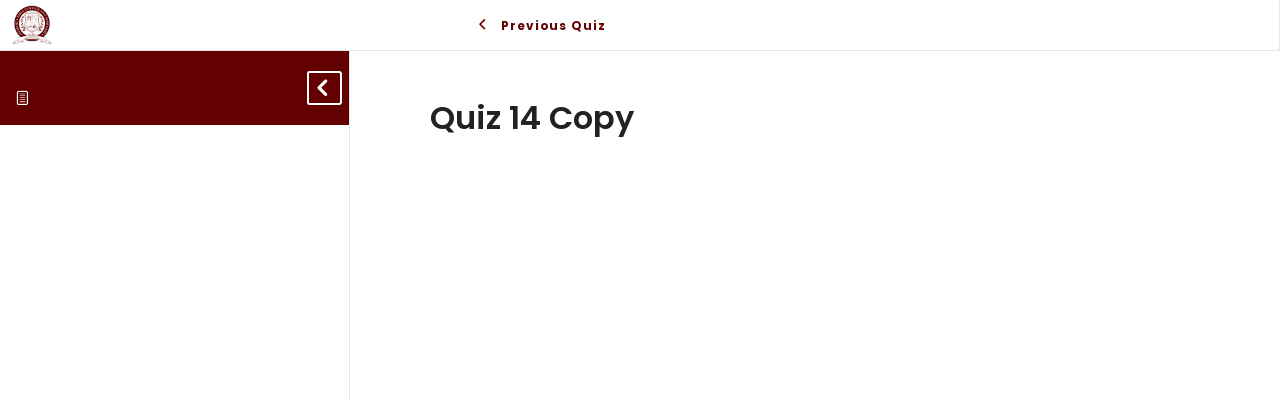

--- FILE ---
content_type: text/css
request_url: https://elearning.alliancebiblecollegeandseminary.org/wp-content/themes/talemy/assets/css/style.min.css
body_size: 206974
content:
/*! normalize.css v8.0.1 | MIT License | github.com/necolas/normalize.css */html{line-height:1.15;-webkit-text-size-adjust:100%}body{margin:0}main{display:block}h1{font-size:2em;margin:.67em 0}hr{-webkit-box-sizing:content-box;box-sizing:content-box;height:0;overflow:visible}pre{font-family:monospace,monospace;font-size:1em}a{background-color:transparent}abbr[title]{border-bottom:none;text-decoration:underline;-webkit-text-decoration:underline dotted;text-decoration:underline dotted}b,strong{font-weight:bolder}code,kbd,samp{font-family:monospace,monospace;font-size:1em}small{font-size:80%}sub,sup{font-size:75%;line-height:0;position:relative;vertical-align:baseline}sub{bottom:-.25em}sup{top:-.5em}img{border-style:none}button,input,optgroup,select,textarea{font-family:inherit;font-size:100%;line-height:1.15;margin:0}button,input{overflow:visible}button,select{text-transform:none}[type=button],[type=reset],[type=submit],button{-webkit-appearance:button}[type=button]::-moz-focus-inner,[type=reset]::-moz-focus-inner,[type=submit]::-moz-focus-inner,button::-moz-focus-inner{border-style:none;padding:0}[type=button]:-moz-focusring,[type=reset]:-moz-focusring,[type=submit]:-moz-focusring,button:-moz-focusring{outline:1px dotted ButtonText}fieldset{padding:.35em .75em .625em}legend{-webkit-box-sizing:border-box;box-sizing:border-box;color:inherit;display:table;max-width:100%;padding:0;white-space:normal}progress{vertical-align:baseline}textarea{overflow:auto}[type=checkbox],[type=radio]{-webkit-box-sizing:border-box;box-sizing:border-box;padding:0}[type=number]::-webkit-inner-spin-button,[type=number]::-webkit-outer-spin-button{height:auto}[type=search]{-webkit-appearance:textfield;outline-offset:-2px}[type=search]::-webkit-search-decoration{-webkit-appearance:none}::-webkit-file-upload-button{-webkit-appearance:button;font:inherit}details{display:block}summary{display:list-item}template{display:none}[hidden]{display:none}@font-face{font-family:talemy;src:url(../fonts/talemy.ttf?7lx22b) format("truetype"),url(../fonts/talemy.woff?7lx22b) format("woff"),url(../fonts/talemy.svg?7lx22b#talemy) format("svg");font-weight:400;font-style:normal;font-display:block}[class*=" ticon-"],[class^=ticon-]{font-family:talemy!important;speak:none;font-style:normal;font-weight:400;font-variant:normal;text-transform:none;line-height:1;-webkit-font-smoothing:antialiased;-moz-osx-font-smoothing:grayscale}.ticon-add:before{content:"\e900"}.ticon-remove:before{content:"\e901"}.ticon-close:before{content:"\e902"}.ticon-star-full:before{content:"\e903"}.ticon-star-half:before{content:"\e904"}.ticon-star-emtpy:before{content:"\e905"}.ticon-heart:before{content:"\e906"}.ticon-cloud:before{content:"\e907"}.ticon-star:before{content:"\e908"}.ticon-tv:before{content:"\e909"}.ticon-sound:before{content:"\e90a"}.ticon-video:before{content:"\e90b"}.ticon-trash:before{content:"\e90c"}.ticon-user:before{content:"\e90d"}.ticon-key:before{content:"\e90e"}.ticon-search:before{content:"\e90f"}.ticon-settings:before{content:"\e910"}.ticon-camera:before{content:"\e911"}.ticon-tag:before{content:"\e912"}.ticon-lock:before{content:"\e913"}.ticon-bulb:before{content:"\e914"}.ticon-pen:before{content:"\e915"}.ticon-diamond:before{content:"\e916"}.ticon-display:before{content:"\e917"}.ticon-location:before{content:"\e918"}.ticon-eye:before{content:"\e919"}.ticon-bubble:before{content:"\e91a"}.ticon-stack:before{content:"\e91b"}.ticon-cup:before{content:"\e91c"}.ticon-phone:before{content:"\e91d"}.ticon-news:before{content:"\e91e"}.ticon-mail:before{content:"\e91f"}.ticon-like:before{content:"\e920"}.ticon-photo:before{content:"\e921"}.ticon-note:before{content:"\e922"}.ticon-watch:before{content:"\e923"}.ticon-paperplane:before{content:"\e924"}.ticon-params:before{content:"\e925"}.ticon-banknote:before{content:"\e926"}.ticon-data:before{content:"\e927"}.ticon-music:before{content:"\e928"}.ticon-megaphone:before{content:"\e929"}.ticon-study:before{content:"\e92a"}.ticon-lab:before{content:"\e92b"}.ticon-food:before{content:"\e92c"}.ticon-t-shirt:before{content:"\e92d"}.ticon-fire:before{content:"\e92e"}.ticon-clip:before{content:"\e92f"}.ticon-shop:before{content:"\e930"}.ticon-calendar:before{content:"\e931"}.ticon-wallet:before{content:"\e932"}.ticon-vynil:before{content:"\e933"}.ticon-truck:before{content:"\e934"}.ticon-world:before{content:"\e935"}.ticon-interface:before{content:"\e936"}.ticon-open-book-alt:before{content:"\e937"}.ticon-earth-globe:before{content:"\e938"}.ticon-diploma:before{content:"\e939"}.ticon-flask:before{content:"\e93a"}.ticon-calculator-alt:before{content:"\e93b"}.ticon-lamp:before{content:"\e93c"}.ticon-medal:before{content:"\e93d"}.ticon-school-alt-1:before{content:"\e93e"}.ticon-calculator:before{content:"\e93f"}.ticon-microscope:before{content:"\e940"}.ticon-writing:before{content:"\e941"}.ticon-drawing:before{content:"\e942"}.ticon-school-alt-2:before{content:"\e943"}.ticon-pencil-case:before{content:"\e944"}.ticon-desk:before{content:"\e945"}.ticon-stationery:before{content:"\e946"}.ticon-canvas:before{content:"\e947"}.ticon-trophy:before{content:"\e948"}.ticon-open-book:before{content:"\e949"}.ticon-certificate:before{content:"\e94a"}.ticon-backpack:before{content:"\e94b"}.ticon-library:before{content:"\e94c"}.ticon-school:before{content:"\e94d"}.ticon-next:before{content:"\e94e"}.ticon-back:before{content:"\e94f"}.ticon-graduation-cap:before{content:"\e950"}.ticon-fast-food:before{content:"\e951"}.ticon-building:before{content:"\e952"}.ticon-exam:before{content:"\e953"}.ticon-placeholder:before{content:"\e954"}.ticon-clown:before{content:"\e955"}.ticon-big-data:before{content:"\e956"}.ticon-cloud-computing:before{content:"\e957"}.ticon-notepad:before{content:"\e958"}.ticon-graphic-design:before{content:"\e959"}.ticon-layers:before{content:"\e95a"}.ticon-megaphone-alt:before{content:"\e95b"}.ticon-monitor:before{content:"\e95c"}.ticon-photo-camera:before{content:"\e95d"}.ticon-presentation:before{content:"\e95e"}.ticon-presentation-alt:before{content:"\e95f"}.ticon-research:before{content:"\e960"}.ticon-search-alt:before{content:"\e961"}.ticon-user-alt:before{content:"\e962"}.ticon-navigation:before{content:"\e963"}.ticon-shopping-bag:before{content:"\e964"}.ticon-girl:before{content:"\e965"}.ticon-figures:before{content:"\e966"}.ticon-abacus:before{content:"\e967"}.ticon-ball:before{content:"\e968"}.ticon-pencil:before{content:"\e969"}.ticon-book:before{content:"\e96a"}.ticon-bricks:before{content:"\e96b"}.ticon-puzzle:before{content:"\e96c"}.ticon-boy:before{content:"\e96d"}.ticon-angle-left:before{content:"\e96e"}.ticon-angle-right:before{content:"\e96f"}.ticon-angle-up:before{content:"\e970"}.ticon-angle-down:before{content:"\e971"}*,:after,:before{-webkit-box-sizing:border-box;box-sizing:border-box}:root{--theme-color-primary:#41246d;--theme-color-secondary:#f5b417;--theme-color-link:#f5b417;--theme-color-link-hover:#222;--theme-color-border:#e2e7ed;--theme-color-background:#f0f3f6;--theme-color-text:#495255;--theme-color-text-light:#5e5e5e;--theme-color-text-dark:#222;--theme-color-accent:#83c373;--theme-color-btn-text:#FFFFFF;--theme-color-btn-text-hover:var(--theme-color-primary);--theme-color-btn-bg:var(--theme-color-primary);--theme-color-btn-bg-hover:white;--theme-typography-text-font:"Poppins";--theme-typography-headings-font:"Poppins";--theme-typography-headings-font-weight:600}html{font-size:16px}@media (min-width:768px){html{font-size:18px}}@media (min-width:1200px){html{font-size:20px}}body{background:#fff;color:var(--theme-color-text);font-family:Poppins,sans-serif,sans-serif;font-size:1rem;font-size:.8rem;line-height:1.72;-webkit-font-smoothing:antialiased;-moz-osx-font-smoothing:grayscale}a{text-decoration:none;color:var(--theme-color-link);-webkit-transition:color .2s,opacity .2s;transition:color .2s,opacity .2s}a:focus{outline:0}a:hover{color:var(--theme-color-link-hover)}.h1,.h2,.h3,.h4,.h5,.h6,h1,h2,h3,h4,h5,h6{color:var(--theme-color-text-dark);font-family:Poppins,serif;font-weight:600;line-height:1.35;margin:0 0 20px}.h1,h1{font-size:32px}.h2,h2{font-size:24px}.h3,h3{font-size:18px}.h4,h4{font-size:16px}.h5,h5{font-size:14px}.h6,h6{font-size:12px}p{margin-top:0}blockquote{background-color:var(--theme-color-background);border-left:2px solid var(--theme-color-border);padding:1.5em 1.8em;margin:1.2em 0}blockquote p:last-child{margin-bottom:0}strong{color:#000;font-weight:600}q{quotes:none}img{max-width:100%}embed,iframe,object{max-width:100%}button{cursor:pointer;letter-spacing:.1em}audio{width:100%}hr{background:0 0;border:none;border-bottom:1px solid var(--theme-color-border);clear:both;height:0;margin:2em auto;width:100%}dd,dl,ol,ul{margin:0;padding:0;list-style:none}code,kbd,pre,samp{overflow:auto;background:var(--theme-color-background);padding:15px}figure{margin:0}.site{position:relative;overflow:hidden}.site-overlay{background-color:rgba(0,0,0,.4);cursor:pointer;position:absolute;top:0;left:0;width:100%;height:100%;opacity:0;visibility:hidden;z-index:1001;-webkit-transition:all .6s;transition:all .6s}.page-loading .site-overlay{background-color:#fff;visibility:visible;opacity:1;z-index:100}body.page-loading{overflow:hidden}.site-main{position:relative;top:0;left:0;min-width:300px;-webkit-transition:-webkit-transform .3s;transition:-webkit-transform .3s;transition:transform .3s;transition:transform .3s,-webkit-transform .3s;z-index:1}#content{-webkit-box-shadow:inset 0 1px 0 0 var(--theme-color-border);box-shadow:inset 0 1px 0 0 var(--theme-color-border);position:relative;z-index:1}.elementor-widget-sidebar,.sidebar{font-size:14px;font-weight:400;margin-top:40px;position:relative;-webkit-backface-visibility:hidden}.elementor-widget-sidebar::after,.elementor-widget-sidebar::before,.sidebar::after,.sidebar::before{display:block;clear:both;content:""}@media (min-width:1025px){.elementor-widget-sidebar,.sidebar{margin-top:0}}.elementor-widget-sidebar .widget,.sidebar .widget{position:relative;margin-bottom:40px}.elementor-widget-sidebar .widget:last-of-type,.sidebar .widget:last-of-type{margin-bottom:0}.elementor-widget-sidebar .widget-title,.sidebar .widget-title{border-bottom:2px solid var(--theme-color-border);color:#000;font-size:16px;line-height:1;margin:0 0 20px}.elementor-widget-sidebar .widget-title .title,.sidebar .widget-title .title{-webkit-box-shadow:0 2px 0 var(--theme-color-primary);box-shadow:0 2px 0 var(--theme-color-primary);color:#000;display:inline-block;line-height:inherit;padding-bottom:15px;position:relative;text-transform:capitalize;z-index:1}.elementor-widget-sidebar p,.sidebar p{margin-bottom:15px}.elementor-widget-sidebar p:last-child,.sidebar p:last-child{margin-bottom:0}.elementor-widget-sidebar ul li,.sidebar ul li{padding:0 0 8px}.elementor-widget-sidebar ul li:last-child,.sidebar ul li:last-child{padding-bottom:0}.elementor-widget-sidebar ul li a,.sidebar ul li a{color:var(--theme-color-text-dark)}.elementor-widget-sidebar ul li a:hover,.sidebar ul li a:hover{color:var(--theme-color-link)}.elementor-widget-sidebar ul ul,.sidebar ul ul{margin-top:8px}.sidebar .sidebar-wrapper{-webkit-backface-visibility:hidden;backface-visibility:hidden;position:relative;width:100%;-webkit-transform:translateZ(0);transform:translateZ(0);-webkit-transition:-webkit-transform .3s;transition:-webkit-transform .3s;transition:transform .3s;transition:transform .3s,-webkit-transform .3s}.sidebar .sidebar-wrapper.stuck{position:fixed;top:90px}@media (min-width:1200px){.sidebar-right .col-lg-9{padding-right:25px}.sidebar-left .col-lg-9{padding-left:25px}}input[type=date],input[type=email],input[type=number],input[type=password],input[type=search],input[type=tel],input[type=text],input[type=url],select,textarea{background-color:transparent;border:1px solid var(--theme-color-border);color:#222;font-size:14px;line-height:22px;padding:10px 15px;max-width:100%;-webkit-transition:all .4s;transition:all .4s}input[type=date]:focus,input[type=email]:focus,input[type=number]:focus,input[type=password]:focus,input[type=search]:focus,input[type=tel]:focus,input[type=text]:focus,input[type=url]:focus,select:focus,textarea:focus{outline:0}input[type=date]:focus,input[type=date]:hover,input[type=email]:focus,input[type=email]:hover,input[type=number]:focus,input[type=number]:hover,input[type=password]:focus,input[type=password]:hover,input[type=search]:focus,input[type=search]:hover,input[type=tel]:focus,input[type=tel]:hover,input[type=text]:focus,input[type=text]:hover,input[type=url]:focus,input[type=url]:hover,select:focus,select:hover,textarea:focus,textarea:hover{border-color:#999}input[type=date]::-webkit-input-placeholder,input[type=email]::-webkit-input-placeholder,input[type=number]::-webkit-input-placeholder,input[type=password]::-webkit-input-placeholder,input[type=search]::-webkit-input-placeholder,input[type=tel]::-webkit-input-placeholder,input[type=text]::-webkit-input-placeholder,input[type=url]::-webkit-input-placeholder,select::-webkit-input-placeholder,textarea::-webkit-input-placeholder{color:#7f7f7f}input[type=date]::-moz-placeholder,input[type=email]::-moz-placeholder,input[type=number]::-moz-placeholder,input[type=password]::-moz-placeholder,input[type=search]::-moz-placeholder,input[type=tel]::-moz-placeholder,input[type=text]::-moz-placeholder,input[type=url]::-moz-placeholder,select::-moz-placeholder,textarea::-moz-placeholder{color:#7f7f7f}input[type=date]:-ms-input-placeholder,input[type=email]:-ms-input-placeholder,input[type=number]:-ms-input-placeholder,input[type=password]:-ms-input-placeholder,input[type=search]:-ms-input-placeholder,input[type=tel]:-ms-input-placeholder,input[type=text]:-ms-input-placeholder,input[type=url]:-ms-input-placeholder,select:-ms-input-placeholder,textarea:-ms-input-placeholder{color:#7f7f7f}input[type=date]:-moz-placeholder,input[type=email]:-moz-placeholder,input[type=number]:-moz-placeholder,input[type=password]:-moz-placeholder,input[type=search]:-moz-placeholder,input[type=tel]:-moz-placeholder,input[type=text]:-moz-placeholder,input[type=url]:-moz-placeholder,select:-moz-placeholder,textarea:-moz-placeholder{color:#7f7f7f}input[type=date].input-dark,input[type=email].input-dark,input[type=number].input-dark,input[type=password].input-dark,input[type=search].input-dark,input[type=tel].input-dark,input[type=text].input-dark,input[type=url].input-dark,select.input-dark,textarea.input-dark{background:0 0;border-color:rgba(255,255,255,.6);color:#fff}input[type=date].input-corners1,input[type=email].input-corners1,input[type=number].input-corners1,input[type=password].input-corners1,input[type=search].input-corners1,input[type=tel].input-corners1,input[type=text].input-corners1,input[type=url].input-corners1,select.input-corners1,textarea.input-corners1{border-radius:22px;padding-left:25px;padding-right:25px}input[type=date].input-line,input[type=email].input-line,input[type=number].input-line,input[type=password].input-line,input[type=search].input-line,input[type=tel].input-line,input[type=text].input-line,input[type=url].input-line,select.input-line,textarea.input-line{border:0;border-bottom:1px solid var(--theme-color-border);border-radius:0!important;padding-left:0!important;padding-right:0!important}.sf-checkbox{position:absolute;left:-9999px;opacity:0}.sf-checkbox+span{position:relative;padding-left:24px;cursor:pointer;display:inline-block;line-height:18px;font-size:14px;margin:0;vertical-align:middle;-webkit-user-select:none;-moz-user-select:none;-khtml-user-select:none;-ms-user-select:none}.sf-checkbox+span:after{border-radius:2px}.sf-checkbox+span:after,.sf-checkbox+span:before{content:"";left:0;position:absolute;-webkit-transition:border .25s,background-color .25s,width .2s .1s,height .2s .1s,top .2s .1s,left .2s .1s;transition:border .25s,background-color .25s,width .2s .1s,height .2s .1s,top .2s .1s,left .2s .1s;z-index:1}.sf-checkbox:not(:checked)+span:before{width:0;height:0;border:3px solid transparent;left:6px;top:10px;-webkit-transform:rotateZ(37deg);transform:rotateZ(37deg);-webkit-transform-origin:100% 100%;transform-origin:100% 100%}.sf-checkbox:not(:checked)+span:after{height:16px;width:16px;background-color:transparent;border:2px solid #000;top:0;z-index:0}.sf-checkbox:checked+span:before{top:2px;left:1px;width:6px;height:10px;border-top:2px solid transparent;border-left:2px solid transparent;border-right:2px solid #fff;border-bottom:2px solid #fff;-webkit-transform:rotateZ(37deg);transform:rotateZ(37deg);-webkit-transform-origin:100% 100%;transform-origin:100% 100%}.sf-checkbox:checked+span:after{top:0;width:16px;height:16px;border:2px solid #000;background-color:#000;z-index:0}.sf-checkbox:disabled:not(:checked)+span:before{background-color:transparent;border:2px solid transparent}.sf-checkbox:disabled:not(:checked)+span:after{border-color:transparent;background-color:#bdbdbd}.sf-checkbox:disabled:checked+span:before{background-color:transparent}.sf-checkbox:disabled:checked+span:after{background-color:#bdbdbd;border-color:#bdbdbd}select option{color:#222;padding-left:15px}button{background-color:transparent;border:0;outline:0;padding:0;margin:0}.search-form{position:relative}.sf-input{display:block;padding-right:50px!important;width:100%}.sf-submit{position:absolute;top:0;right:0;background:0 0;color:#777;cursor:pointer;font-size:16px;overflow:hidden}.sf-submit .fa-search,.sf-submit .ticon-search-alt{display:inline-block;line-height:40px;height:42px;width:42px;-webkit-transition:all .3s;transition:all .3s;text-align:center}.widget_product_search .sf-submit .fa-search,.widget_search .sf-submit .fa-search{background:var(--theme-color-primary);color:#fff}.widget_product_search .sf-submit:hover .fa-search,.widget_search .sf-submit:hover .fa-search{background:#000}.ajax-search-form input[type=search]::-ms-clear,.ajax-search-form input[type=search]::-webkit-clear-button{display:none}.ajax-search-results{position:absolute;top:100%;z-index:999;background-color:#fff;-webkit-box-shadow:0 0 6px rgba(0,0,0,.2);box-shadow:0 0 6px rgba(0,0,0,.2);min-width:270px;width:100%}.ajax-search-results .post-list{padding:12px 0 15px}.ajax-search-results .post-title{font-size:14px;font-weight:600;line-height:1.26}.ajax-search-results .post-title:last-child{margin-bottom:0}.ajax-search-results .post-title a{color:var(--theme-color-text);padding:9px 20px}.ajax-search-results .post-title a:hover{background-color:var(--theme-color-background);color:var(--theme-color-link)}.ajax-search-results .ajax-search-more button[type=submit]{background-color:transparent;display:block;color:var(--theme-color-link);font-size:inherit;font-weight:inherit;letter-spacing:0;padding:12px 20px;outline:0;width:100%;text-align:left}.ajax-search-results .ajax-search-more button[type=submit]:hover{color:var(--theme-color-text-dark);background-color:var(--theme-color-background)}.ajax-search-results .ajax-search-more .fas{margin-left:6px}.ajax-search-loader{display:none;background-color:#fff;background-position:center;background-image:url(../images/loader.gif);background-size:24px 24px;background-repeat:no-repeat;height:40px;width:40px;position:absolute;top:50%;right:1px;-webkit-transform:translateY(-50%);transform:translateY(-50%);z-index:9}.nav-course-search .ajax-search-loader,.nav-search-form .ajax-search-loader{width:50px;height:50px}.sf-search-form .ajax-search-loader{background-color:transparent;right:10px}.container{width:100%;padding-right:15px;padding-left:15px;margin-right:auto;margin-left:auto}@media (min-width:1200px){.container{max-width:1200px}}.container-fluid{width:100%;padding-right:15px;padding-left:15px;margin-right:auto;margin-left:auto}.row{display:-webkit-box;display:-ms-flexbox;display:flex;-ms-flex-wrap:wrap;flex-wrap:wrap;margin-right:-15px;margin-left:-15px}.no-gutters{margin-right:0;margin-left:0}.no-gutters>.col,.no-gutters>[class*=col-]{padding-right:0;padding-left:0}.xs-gutters{margin-right:-5px;margin-left:-5px}.xs-gutters>.col,.xs-gutters>[class*=col-]{padding-right:5px;padding-left:5px}.sm-gutters{margin-right:-10px;margin-left:-10px}.sm-gutters>.col,.sm-gutters>[class*=col-]{padding-right:10px;padding-left:10px}.lg-gutters{margin-right:-20px;margin-left:-20px}.lg-gutters>.col,.lg-gutters>[class*=col-]{padding-right:20px;padding-left:20px}.col,.col-1,.col-10,.col-11,.col-12,.col-2,.col-3,.col-4,.col-5,.col-6,.col-7,.col-8,.col-9,.col-auto,.col-lg,.col-lg-1,.col-lg-10,.col-lg-11,.col-lg-12,.col-lg-2,.col-lg-3,.col-lg-4,.col-lg-5,.col-lg-6,.col-lg-7,.col-lg-8,.col-lg-9,.col-lg-auto,.col-md,.col-md-1,.col-md-10,.col-md-11,.col-md-12,.col-md-2,.col-md-3,.col-md-4,.col-md-5,.col-md-6,.col-md-7,.col-md-8,.col-md-9,.col-md-auto,.col-sm,.col-sm-1,.col-sm-10,.col-sm-11,.col-sm-12,.col-sm-2,.col-sm-3,.col-sm-4,.col-sm-5,.col-sm-6,.col-sm-7,.col-sm-8,.col-sm-9,.col-sm-auto,.col-xl,.col-xl-1,.col-xl-10,.col-xl-11,.col-xl-12,.col-xl-2,.col-xl-3,.col-xl-4,.col-xl-5,.col-xl-6,.col-xl-7,.col-xl-8,.col-xl-9,.col-xl-auto{position:relative;width:100%;min-height:1px;padding-right:15px;padding-left:15px}.col{-ms-flex-preferred-size:0;flex-basis:0;-webkit-box-flex:1;-ms-flex-positive:1;flex-grow:1;max-width:100%}.col-auto{-webkit-box-flex:0;-ms-flex:0 0 auto;flex:0 0 auto;width:auto;max-width:none}.col-1{-webkit-box-flex:0;-ms-flex:0 0 8.3333333333%;flex:0 0 8.3333333333%;max-width:8.3333333333%}.col-2{-webkit-box-flex:0;-ms-flex:0 0 16.6666666667%;flex:0 0 16.6666666667%;max-width:16.6666666667%}.col-3{-webkit-box-flex:0;-ms-flex:0 0 25%;flex:0 0 25%;max-width:25%}.col-4{-webkit-box-flex:0;-ms-flex:0 0 33.3333333333%;flex:0 0 33.3333333333%;max-width:33.3333333333%}.col-5{-webkit-box-flex:0;-ms-flex:0 0 41.6666666667%;flex:0 0 41.6666666667%;max-width:41.6666666667%}.col-6{-webkit-box-flex:0;-ms-flex:0 0 50%;flex:0 0 50%;max-width:50%}.col-7{-webkit-box-flex:0;-ms-flex:0 0 58.3333333333%;flex:0 0 58.3333333333%;max-width:58.3333333333%}.col-8{-webkit-box-flex:0;-ms-flex:0 0 66.6666666667%;flex:0 0 66.6666666667%;max-width:66.6666666667%}.col-9{-webkit-box-flex:0;-ms-flex:0 0 75%;flex:0 0 75%;max-width:75%}.col-10{-webkit-box-flex:0;-ms-flex:0 0 83.3333333333%;flex:0 0 83.3333333333%;max-width:83.3333333333%}.col-11{-webkit-box-flex:0;-ms-flex:0 0 91.6666666667%;flex:0 0 91.6666666667%;max-width:91.6666666667%}.col-12{-webkit-box-flex:0;-ms-flex:0 0 100%;flex:0 0 100%;max-width:100%}.order-first{-webkit-box-ordinal-group:0;-ms-flex-order:-1;order:-1}.order-last{-webkit-box-ordinal-group:14;-ms-flex-order:13;order:13}.order-0{-webkit-box-ordinal-group:1;-ms-flex-order:0;order:0}.order-1{-webkit-box-ordinal-group:2;-ms-flex-order:1;order:1}.order-2{-webkit-box-ordinal-group:3;-ms-flex-order:2;order:2}.order-3{-webkit-box-ordinal-group:4;-ms-flex-order:3;order:3}.order-4{-webkit-box-ordinal-group:5;-ms-flex-order:4;order:4}.order-5{-webkit-box-ordinal-group:6;-ms-flex-order:5;order:5}.order-6{-webkit-box-ordinal-group:7;-ms-flex-order:6;order:6}.order-7{-webkit-box-ordinal-group:8;-ms-flex-order:7;order:7}.order-8{-webkit-box-ordinal-group:9;-ms-flex-order:8;order:8}.order-9{-webkit-box-ordinal-group:10;-ms-flex-order:9;order:9}.order-10{-webkit-box-ordinal-group:11;-ms-flex-order:10;order:10}.order-11{-webkit-box-ordinal-group:12;-ms-flex-order:11;order:11}.order-12{-webkit-box-ordinal-group:13;-ms-flex-order:12;order:12}.offset-1{margin-left:8.3333333333%}.offset-2{margin-left:16.6666666667%}.offset-3{margin-left:25%}.offset-4{margin-left:33.3333333333%}.offset-5{margin-left:41.6666666667%}.offset-6{margin-left:50%}.offset-7{margin-left:58.3333333333%}.offset-8{margin-left:66.6666666667%}.offset-9{margin-left:75%}.offset-10{margin-left:83.3333333333%}.offset-11{margin-left:91.6666666667%}@media (min-width:576px){.col-sm{-ms-flex-preferred-size:0;flex-basis:0;-webkit-box-flex:1;-ms-flex-positive:1;flex-grow:1;max-width:100%}.col-sm-auto{-webkit-box-flex:0;-ms-flex:0 0 auto;flex:0 0 auto;width:auto;max-width:none}.col-sm-1{-webkit-box-flex:0;-ms-flex:0 0 8.3333333333%;flex:0 0 8.3333333333%;max-width:8.3333333333%}.col-sm-2{-webkit-box-flex:0;-ms-flex:0 0 16.6666666667%;flex:0 0 16.6666666667%;max-width:16.6666666667%}.col-sm-3{-webkit-box-flex:0;-ms-flex:0 0 25%;flex:0 0 25%;max-width:25%}.col-sm-4{-webkit-box-flex:0;-ms-flex:0 0 33.3333333333%;flex:0 0 33.3333333333%;max-width:33.3333333333%}.col-sm-5{-webkit-box-flex:0;-ms-flex:0 0 41.6666666667%;flex:0 0 41.6666666667%;max-width:41.6666666667%}.col-sm-6{-webkit-box-flex:0;-ms-flex:0 0 50%;flex:0 0 50%;max-width:50%}.col-sm-7{-webkit-box-flex:0;-ms-flex:0 0 58.3333333333%;flex:0 0 58.3333333333%;max-width:58.3333333333%}.col-sm-8{-webkit-box-flex:0;-ms-flex:0 0 66.6666666667%;flex:0 0 66.6666666667%;max-width:66.6666666667%}.col-sm-9{-webkit-box-flex:0;-ms-flex:0 0 75%;flex:0 0 75%;max-width:75%}.col-sm-10{-webkit-box-flex:0;-ms-flex:0 0 83.3333333333%;flex:0 0 83.3333333333%;max-width:83.3333333333%}.col-sm-11{-webkit-box-flex:0;-ms-flex:0 0 91.6666666667%;flex:0 0 91.6666666667%;max-width:91.6666666667%}.col-sm-12{-webkit-box-flex:0;-ms-flex:0 0 100%;flex:0 0 100%;max-width:100%}.order-sm-first{-webkit-box-ordinal-group:0;-ms-flex-order:-1;order:-1}.order-sm-last{-webkit-box-ordinal-group:14;-ms-flex-order:13;order:13}.order-sm-0{-webkit-box-ordinal-group:1;-ms-flex-order:0;order:0}.order-sm-1{-webkit-box-ordinal-group:2;-ms-flex-order:1;order:1}.order-sm-2{-webkit-box-ordinal-group:3;-ms-flex-order:2;order:2}.order-sm-3{-webkit-box-ordinal-group:4;-ms-flex-order:3;order:3}.order-sm-4{-webkit-box-ordinal-group:5;-ms-flex-order:4;order:4}.order-sm-5{-webkit-box-ordinal-group:6;-ms-flex-order:5;order:5}.order-sm-6{-webkit-box-ordinal-group:7;-ms-flex-order:6;order:6}.order-sm-7{-webkit-box-ordinal-group:8;-ms-flex-order:7;order:7}.order-sm-8{-webkit-box-ordinal-group:9;-ms-flex-order:8;order:8}.order-sm-9{-webkit-box-ordinal-group:10;-ms-flex-order:9;order:9}.order-sm-10{-webkit-box-ordinal-group:11;-ms-flex-order:10;order:10}.order-sm-11{-webkit-box-ordinal-group:12;-ms-flex-order:11;order:11}.order-sm-12{-webkit-box-ordinal-group:13;-ms-flex-order:12;order:12}.offset-sm-0{margin-left:0}.offset-sm-1{margin-left:8.3333333333%}.offset-sm-2{margin-left:16.6666666667%}.offset-sm-3{margin-left:25%}.offset-sm-4{margin-left:33.3333333333%}.offset-sm-5{margin-left:41.6666666667%}.offset-sm-6{margin-left:50%}.offset-sm-7{margin-left:58.3333333333%}.offset-sm-8{margin-left:66.6666666667%}.offset-sm-9{margin-left:75%}.offset-sm-10{margin-left:83.3333333333%}.offset-sm-11{margin-left:91.6666666667%}}@media (min-width:768px){.col-md{-ms-flex-preferred-size:0;flex-basis:0;-webkit-box-flex:1;-ms-flex-positive:1;flex-grow:1;max-width:100%}.col-md-auto{-webkit-box-flex:0;-ms-flex:0 0 auto;flex:0 0 auto;width:auto;max-width:none}.col-md-1{-webkit-box-flex:0;-ms-flex:0 0 8.3333333333%;flex:0 0 8.3333333333%;max-width:8.3333333333%}.col-md-2{-webkit-box-flex:0;-ms-flex:0 0 16.6666666667%;flex:0 0 16.6666666667%;max-width:16.6666666667%}.col-md-3{-webkit-box-flex:0;-ms-flex:0 0 25%;flex:0 0 25%;max-width:25%}.col-md-4{-webkit-box-flex:0;-ms-flex:0 0 33.3333333333%;flex:0 0 33.3333333333%;max-width:33.3333333333%}.col-md-5{-webkit-box-flex:0;-ms-flex:0 0 41.6666666667%;flex:0 0 41.6666666667%;max-width:41.6666666667%}.col-md-6{-webkit-box-flex:0;-ms-flex:0 0 50%;flex:0 0 50%;max-width:50%}.col-md-7{-webkit-box-flex:0;-ms-flex:0 0 58.3333333333%;flex:0 0 58.3333333333%;max-width:58.3333333333%}.col-md-8{-webkit-box-flex:0;-ms-flex:0 0 66.6666666667%;flex:0 0 66.6666666667%;max-width:66.6666666667%}.col-md-9{-webkit-box-flex:0;-ms-flex:0 0 75%;flex:0 0 75%;max-width:75%}.col-md-10{-webkit-box-flex:0;-ms-flex:0 0 83.3333333333%;flex:0 0 83.3333333333%;max-width:83.3333333333%}.col-md-11{-webkit-box-flex:0;-ms-flex:0 0 91.6666666667%;flex:0 0 91.6666666667%;max-width:91.6666666667%}.col-md-12{-webkit-box-flex:0;-ms-flex:0 0 100%;flex:0 0 100%;max-width:100%}.order-md-first{-webkit-box-ordinal-group:0;-ms-flex-order:-1;order:-1}.order-md-last{-webkit-box-ordinal-group:14;-ms-flex-order:13;order:13}.order-md-0{-webkit-box-ordinal-group:1;-ms-flex-order:0;order:0}.order-md-1{-webkit-box-ordinal-group:2;-ms-flex-order:1;order:1}.order-md-2{-webkit-box-ordinal-group:3;-ms-flex-order:2;order:2}.order-md-3{-webkit-box-ordinal-group:4;-ms-flex-order:3;order:3}.order-md-4{-webkit-box-ordinal-group:5;-ms-flex-order:4;order:4}.order-md-5{-webkit-box-ordinal-group:6;-ms-flex-order:5;order:5}.order-md-6{-webkit-box-ordinal-group:7;-ms-flex-order:6;order:6}.order-md-7{-webkit-box-ordinal-group:8;-ms-flex-order:7;order:7}.order-md-8{-webkit-box-ordinal-group:9;-ms-flex-order:8;order:8}.order-md-9{-webkit-box-ordinal-group:10;-ms-flex-order:9;order:9}.order-md-10{-webkit-box-ordinal-group:11;-ms-flex-order:10;order:10}.order-md-11{-webkit-box-ordinal-group:12;-ms-flex-order:11;order:11}.order-md-12{-webkit-box-ordinal-group:13;-ms-flex-order:12;order:12}.offset-md-0{margin-left:0}.offset-md-1{margin-left:8.3333333333%}.offset-md-2{margin-left:16.6666666667%}.offset-md-3{margin-left:25%}.offset-md-4{margin-left:33.3333333333%}.offset-md-5{margin-left:41.6666666667%}.offset-md-6{margin-left:50%}.offset-md-7{margin-left:58.3333333333%}.offset-md-8{margin-left:66.6666666667%}.offset-md-9{margin-left:75%}.offset-md-10{margin-left:83.3333333333%}.offset-md-11{margin-left:91.6666666667%}}@media (min-width:1025px){.col-lg{-ms-flex-preferred-size:0;flex-basis:0;-webkit-box-flex:1;-ms-flex-positive:1;flex-grow:1;max-width:100%}.col-lg-auto{-webkit-box-flex:0;-ms-flex:0 0 auto;flex:0 0 auto;width:auto;max-width:none}.col-lg-1{-webkit-box-flex:0;-ms-flex:0 0 8.3333333333%;flex:0 0 8.3333333333%;max-width:8.3333333333%}.col-lg-2{-webkit-box-flex:0;-ms-flex:0 0 16.6666666667%;flex:0 0 16.6666666667%;max-width:16.6666666667%}.col-lg-3{-webkit-box-flex:0;-ms-flex:0 0 25%;flex:0 0 25%;max-width:25%}.col-lg-4{-webkit-box-flex:0;-ms-flex:0 0 33.3333333333%;flex:0 0 33.3333333333%;max-width:33.3333333333%}.col-lg-5{-webkit-box-flex:0;-ms-flex:0 0 41.6666666667%;flex:0 0 41.6666666667%;max-width:41.6666666667%}.col-lg-6{-webkit-box-flex:0;-ms-flex:0 0 50%;flex:0 0 50%;max-width:50%}.col-lg-7{-webkit-box-flex:0;-ms-flex:0 0 58.3333333333%;flex:0 0 58.3333333333%;max-width:58.3333333333%}.col-lg-8{-webkit-box-flex:0;-ms-flex:0 0 66.6666666667%;flex:0 0 66.6666666667%;max-width:66.6666666667%}.col-lg-9{-webkit-box-flex:0;-ms-flex:0 0 75%;flex:0 0 75%;max-width:75%}.col-lg-10{-webkit-box-flex:0;-ms-flex:0 0 83.3333333333%;flex:0 0 83.3333333333%;max-width:83.3333333333%}.col-lg-11{-webkit-box-flex:0;-ms-flex:0 0 91.6666666667%;flex:0 0 91.6666666667%;max-width:91.6666666667%}.col-lg-12{-webkit-box-flex:0;-ms-flex:0 0 100%;flex:0 0 100%;max-width:100%}.order-lg-first{-webkit-box-ordinal-group:0;-ms-flex-order:-1;order:-1}.order-lg-last{-webkit-box-ordinal-group:14;-ms-flex-order:13;order:13}.order-lg-0{-webkit-box-ordinal-group:1;-ms-flex-order:0;order:0}.order-lg-1{-webkit-box-ordinal-group:2;-ms-flex-order:1;order:1}.order-lg-2{-webkit-box-ordinal-group:3;-ms-flex-order:2;order:2}.order-lg-3{-webkit-box-ordinal-group:4;-ms-flex-order:3;order:3}.order-lg-4{-webkit-box-ordinal-group:5;-ms-flex-order:4;order:4}.order-lg-5{-webkit-box-ordinal-group:6;-ms-flex-order:5;order:5}.order-lg-6{-webkit-box-ordinal-group:7;-ms-flex-order:6;order:6}.order-lg-7{-webkit-box-ordinal-group:8;-ms-flex-order:7;order:7}.order-lg-8{-webkit-box-ordinal-group:9;-ms-flex-order:8;order:8}.order-lg-9{-webkit-box-ordinal-group:10;-ms-flex-order:9;order:9}.order-lg-10{-webkit-box-ordinal-group:11;-ms-flex-order:10;order:10}.order-lg-11{-webkit-box-ordinal-group:12;-ms-flex-order:11;order:11}.order-lg-12{-webkit-box-ordinal-group:13;-ms-flex-order:12;order:12}.offset-lg-0{margin-left:0}.offset-lg-1{margin-left:8.3333333333%}.offset-lg-2{margin-left:16.6666666667%}.offset-lg-3{margin-left:25%}.offset-lg-4{margin-left:33.3333333333%}.offset-lg-5{margin-left:41.6666666667%}.offset-lg-6{margin-left:50%}.offset-lg-7{margin-left:58.3333333333%}.offset-lg-8{margin-left:66.6666666667%}.offset-lg-9{margin-left:75%}.offset-lg-10{margin-left:83.3333333333%}.offset-lg-11{margin-left:91.6666666667%}}@media (min-width:1200px){.col-xl{-ms-flex-preferred-size:0;flex-basis:0;-webkit-box-flex:1;-ms-flex-positive:1;flex-grow:1;max-width:100%}.col-xl-auto{-webkit-box-flex:0;-ms-flex:0 0 auto;flex:0 0 auto;width:auto;max-width:none}.col-xl-1{-webkit-box-flex:0;-ms-flex:0 0 8.3333333333%;flex:0 0 8.3333333333%;max-width:8.3333333333%}.col-xl-2{-webkit-box-flex:0;-ms-flex:0 0 16.6666666667%;flex:0 0 16.6666666667%;max-width:16.6666666667%}.col-xl-3{-webkit-box-flex:0;-ms-flex:0 0 25%;flex:0 0 25%;max-width:25%}.col-xl-4{-webkit-box-flex:0;-ms-flex:0 0 33.3333333333%;flex:0 0 33.3333333333%;max-width:33.3333333333%}.col-xl-5{-webkit-box-flex:0;-ms-flex:0 0 41.6666666667%;flex:0 0 41.6666666667%;max-width:41.6666666667%}.col-xl-6{-webkit-box-flex:0;-ms-flex:0 0 50%;flex:0 0 50%;max-width:50%}.col-xl-7{-webkit-box-flex:0;-ms-flex:0 0 58.3333333333%;flex:0 0 58.3333333333%;max-width:58.3333333333%}.col-xl-8{-webkit-box-flex:0;-ms-flex:0 0 66.6666666667%;flex:0 0 66.6666666667%;max-width:66.6666666667%}.col-xl-9{-webkit-box-flex:0;-ms-flex:0 0 75%;flex:0 0 75%;max-width:75%}.col-xl-10{-webkit-box-flex:0;-ms-flex:0 0 83.3333333333%;flex:0 0 83.3333333333%;max-width:83.3333333333%}.col-xl-11{-webkit-box-flex:0;-ms-flex:0 0 91.6666666667%;flex:0 0 91.6666666667%;max-width:91.6666666667%}.col-xl-12{-webkit-box-flex:0;-ms-flex:0 0 100%;flex:0 0 100%;max-width:100%}.order-xl-first{-webkit-box-ordinal-group:0;-ms-flex-order:-1;order:-1}.order-xl-last{-webkit-box-ordinal-group:14;-ms-flex-order:13;order:13}.order-xl-0{-webkit-box-ordinal-group:1;-ms-flex-order:0;order:0}.order-xl-1{-webkit-box-ordinal-group:2;-ms-flex-order:1;order:1}.order-xl-2{-webkit-box-ordinal-group:3;-ms-flex-order:2;order:2}.order-xl-3{-webkit-box-ordinal-group:4;-ms-flex-order:3;order:3}.order-xl-4{-webkit-box-ordinal-group:5;-ms-flex-order:4;order:4}.order-xl-5{-webkit-box-ordinal-group:6;-ms-flex-order:5;order:5}.order-xl-6{-webkit-box-ordinal-group:7;-ms-flex-order:6;order:6}.order-xl-7{-webkit-box-ordinal-group:8;-ms-flex-order:7;order:7}.order-xl-8{-webkit-box-ordinal-group:9;-ms-flex-order:8;order:8}.order-xl-9{-webkit-box-ordinal-group:10;-ms-flex-order:9;order:9}.order-xl-10{-webkit-box-ordinal-group:11;-ms-flex-order:10;order:10}.order-xl-11{-webkit-box-ordinal-group:12;-ms-flex-order:11;order:11}.order-xl-12{-webkit-box-ordinal-group:13;-ms-flex-order:12;order:12}.offset-xl-0{margin-left:0}.offset-xl-1{margin-left:8.3333333333%}.offset-xl-2{margin-left:16.6666666667%}.offset-xl-3{margin-left:25%}.offset-xl-4{margin-left:33.3333333333%}.offset-xl-5{margin-left:41.6666666667%}.offset-xl-6{margin-left:50%}.offset-xl-7{margin-left:58.3333333333%}.offset-xl-8{margin-left:66.6666666667%}.offset-xl-9{margin-left:75%}.offset-xl-10{margin-left:83.3333333333%}.offset-xl-11{margin-left:91.6666666667%}}.align-baseline{vertical-align:baseline!important}.align-top{vertical-align:top!important}.align-middle{vertical-align:middle!important}.align-bottom{vertical-align:bottom!important}.align-text-bottom{vertical-align:text-bottom!important}.align-text-top{vertical-align:text-top!important}.ml-auto{margin-left:auto!important}.mr-auto{margin-right:auto!important}.border{border:1px solid var(--theme-color-border)!important}.border-top{border-top:1px solid var(--theme-color-border)!important}.border-right{border-right:1px solid var(--theme-color-border)!important}.border-bottom{border-bottom:1px solid var(--theme-color-border)!important}.border-left{border-left:1px solid var(--theme-color-border)!important}.border-0{border:0!important}.border-top-0{border-top:0!important}.border-right-0{border-right:0!important}.border-bottom-0{border-bottom:0!important}.border-left-0{border-left:0!important}.clearfix::after,.clearfix::before{display:block;clear:both;content:""}.d-none{display:none!important}.d-inline{display:inline!important}.d-inline-block{display:inline-block!important}.d-block{display:block!important}.d-table{display:table!important}.d-table-row{display:table-row!important}.d-table-cell{display:table-cell!important}.d-flex{display:-webkit-box!important;display:-ms-flexbox!important;display:flex!important}.d-inline-flex{display:-webkit-inline-box!important;display:-ms-inline-flexbox!important;display:inline-flex!important}@media (min-width:576px){.d-sm-none{display:none!important}.d-sm-inline{display:inline!important}.d-sm-inline-block{display:inline-block!important}.d-sm-block{display:block!important}.d-sm-table{display:table!important}.d-sm-table-row{display:table-row!important}.d-sm-table-cell{display:table-cell!important}.d-sm-flex{display:-webkit-box!important;display:-ms-flexbox!important;display:flex!important}.d-sm-inline-flex{display:-webkit-inline-box!important;display:-ms-inline-flexbox!important;display:inline-flex!important}}@media (min-width:768px){.d-md-none{display:none!important}.d-md-inline{display:inline!important}.d-md-inline-block{display:inline-block!important}.d-md-block{display:block!important}.d-md-table{display:table!important}.d-md-table-row{display:table-row!important}.d-md-table-cell{display:table-cell!important}.d-md-flex{display:-webkit-box!important;display:-ms-flexbox!important;display:flex!important}.d-md-inline-flex{display:-webkit-inline-box!important;display:-ms-inline-flexbox!important;display:inline-flex!important}}@media (min-width:1025px){.d-lg-none{display:none!important}.d-lg-inline{display:inline!important}.d-lg-inline-block{display:inline-block!important}.d-lg-block{display:block!important}.d-lg-table{display:table!important}.d-lg-table-row{display:table-row!important}.d-lg-table-cell{display:table-cell!important}.d-lg-flex{display:-webkit-box!important;display:-ms-flexbox!important;display:flex!important}.d-lg-inline-flex{display:-webkit-inline-box!important;display:-ms-inline-flexbox!important;display:inline-flex!important}}@media (min-width:1200px){.d-xl-none{display:none!important}.d-xl-inline{display:inline!important}.d-xl-inline-block{display:inline-block!important}.d-xl-block{display:block!important}.d-xl-table{display:table!important}.d-xl-table-row{display:table-row!important}.d-xl-table-cell{display:table-cell!important}.d-xl-flex{display:-webkit-box!important;display:-ms-flexbox!important;display:flex!important}.d-xl-inline-flex{display:-webkit-inline-box!important;display:-ms-inline-flexbox!important;display:inline-flex!important}}.flex-row{-webkit-box-orient:horizontal!important;-webkit-box-direction:normal!important;-ms-flex-direction:row!important;flex-direction:row!important}.flex-column{-webkit-box-orient:vertical!important;-webkit-box-direction:normal!important;-ms-flex-direction:column!important;flex-direction:column!important}.flex-row-reverse{-webkit-box-orient:horizontal!important;-webkit-box-direction:reverse!important;-ms-flex-direction:row-reverse!important;flex-direction:row-reverse!important}.flex-column-reverse{-webkit-box-orient:vertical!important;-webkit-box-direction:reverse!important;-ms-flex-direction:column-reverse!important;flex-direction:column-reverse!important}.justify-content-start{-webkit-box-pack:start!important;-ms-flex-pack:start!important;justify-content:flex-start!important}.justify-content-end{-webkit-box-pack:end!important;-ms-flex-pack:end!important;justify-content:flex-end!important}.justify-content-center{-webkit-box-pack:center!important;-ms-flex-pack:center!important;justify-content:center!important}.justify-content-between{-webkit-box-pack:justify!important;-ms-flex-pack:justify!important;justify-content:space-between!important}.justify-content-around{-ms-flex-pack:distribute!important;justify-content:space-around!important}.align-items-start{-webkit-box-align:start!important;-ms-flex-align:start!important;align-items:flex-start!important}.align-items-end{-webkit-box-align:end!important;-ms-flex-align:end!important;align-items:flex-end!important}.align-items-center{-webkit-box-align:center!important;-ms-flex-align:center!important;align-items:center!important}.align-items-baseline{-webkit-box-align:baseline!important;-ms-flex-align:baseline!important;align-items:baseline!important}.align-items-stretch{-webkit-box-align:stretch!important;-ms-flex-align:stretch!important;align-items:stretch!important}.align-content-start{-ms-flex-line-pack:start!important;align-content:flex-start!important}.align-content-end{-ms-flex-line-pack:end!important;align-content:flex-end!important}.align-content-center{-ms-flex-line-pack:center!important;align-content:center!important}.align-content-between{-ms-flex-line-pack:justify!important;align-content:space-between!important}.align-content-around{-ms-flex-line-pack:distribute!important;align-content:space-around!important}.align-content-stretch{-ms-flex-line-pack:stretch!important;align-content:stretch!important}.align-self-auto{-ms-flex-item-align:auto!important;align-self:auto!important}.align-self-start{-ms-flex-item-align:start!important;align-self:flex-start!important}.align-self-end{-ms-flex-item-align:end!important;align-self:flex-end!important}.align-self-center{-ms-flex-item-align:center!important;align-self:center!important}.align-self-baseline{-ms-flex-item-align:baseline!important;align-self:baseline!important}.align-self-stretch{-ms-flex-item-align:stretch!important;align-self:stretch!important}@media (min-width:576px){.flex-sm-row{-webkit-box-orient:horizontal!important;-webkit-box-direction:normal!important;-ms-flex-direction:row!important;flex-direction:row!important}.flex-sm-column{-webkit-box-orient:vertical!important;-webkit-box-direction:normal!important;-ms-flex-direction:column!important;flex-direction:column!important}.flex-sm-row-reverse{-webkit-box-orient:horizontal!important;-webkit-box-direction:reverse!important;-ms-flex-direction:row-reverse!important;flex-direction:row-reverse!important}.flex-sm-column-reverse{-webkit-box-orient:vertical!important;-webkit-box-direction:reverse!important;-ms-flex-direction:column-reverse!important;flex-direction:column-reverse!important}.justify-content-sm-start{-webkit-box-pack:start!important;-ms-flex-pack:start!important;justify-content:flex-start!important}.justify-content-sm-end{-webkit-box-pack:end!important;-ms-flex-pack:end!important;justify-content:flex-end!important}.justify-content-sm-center{-webkit-box-pack:center!important;-ms-flex-pack:center!important;justify-content:center!important}.justify-content-sm-between{-webkit-box-pack:justify!important;-ms-flex-pack:justify!important;justify-content:space-between!important}.justify-content-sm-around{-ms-flex-pack:distribute!important;justify-content:space-around!important}.align-items-sm-start{-webkit-box-align:start!important;-ms-flex-align:start!important;align-items:flex-start!important}.align-items-sm-end{-webkit-box-align:end!important;-ms-flex-align:end!important;align-items:flex-end!important}.align-items-sm-center{-webkit-box-align:center!important;-ms-flex-align:center!important;align-items:center!important}.align-items-sm-baseline{-webkit-box-align:baseline!important;-ms-flex-align:baseline!important;align-items:baseline!important}.align-items-sm-stretch{-webkit-box-align:stretch!important;-ms-flex-align:stretch!important;align-items:stretch!important}.align-content-sm-start{-ms-flex-line-pack:start!important;align-content:flex-start!important}.align-content-sm-end{-ms-flex-line-pack:end!important;align-content:flex-end!important}.align-content-sm-center{-ms-flex-line-pack:center!important;align-content:center!important}.align-content-sm-between{-ms-flex-line-pack:justify!important;align-content:space-between!important}.align-content-sm-around{-ms-flex-line-pack:distribute!important;align-content:space-around!important}.align-content-sm-stretch{-ms-flex-line-pack:stretch!important;align-content:stretch!important}.align-self-sm-auto{-ms-flex-item-align:auto!important;align-self:auto!important}.align-self-sm-start{-ms-flex-item-align:start!important;align-self:flex-start!important}.align-self-sm-end{-ms-flex-item-align:end!important;align-self:flex-end!important}.align-self-sm-center{-ms-flex-item-align:center!important;align-self:center!important}.align-self-sm-baseline{-ms-flex-item-align:baseline!important;align-self:baseline!important}.align-self-sm-stretch{-ms-flex-item-align:stretch!important;align-self:stretch!important}}@media (min-width:768px){.flex-md-row{-webkit-box-orient:horizontal!important;-webkit-box-direction:normal!important;-ms-flex-direction:row!important;flex-direction:row!important}.flex-md-column{-webkit-box-orient:vertical!important;-webkit-box-direction:normal!important;-ms-flex-direction:column!important;flex-direction:column!important}.flex-md-row-reverse{-webkit-box-orient:horizontal!important;-webkit-box-direction:reverse!important;-ms-flex-direction:row-reverse!important;flex-direction:row-reverse!important}.flex-md-column-reverse{-webkit-box-orient:vertical!important;-webkit-box-direction:reverse!important;-ms-flex-direction:column-reverse!important;flex-direction:column-reverse!important}.justify-content-md-start{-webkit-box-pack:start!important;-ms-flex-pack:start!important;justify-content:flex-start!important}.justify-content-md-end{-webkit-box-pack:end!important;-ms-flex-pack:end!important;justify-content:flex-end!important}.justify-content-md-center{-webkit-box-pack:center!important;-ms-flex-pack:center!important;justify-content:center!important}.justify-content-md-between{-webkit-box-pack:justify!important;-ms-flex-pack:justify!important;justify-content:space-between!important}.justify-content-md-around{-ms-flex-pack:distribute!important;justify-content:space-around!important}.align-items-md-start{-webkit-box-align:start!important;-ms-flex-align:start!important;align-items:flex-start!important}.align-items-md-end{-webkit-box-align:end!important;-ms-flex-align:end!important;align-items:flex-end!important}.align-items-md-center{-webkit-box-align:center!important;-ms-flex-align:center!important;align-items:center!important}.align-items-md-baseline{-webkit-box-align:baseline!important;-ms-flex-align:baseline!important;align-items:baseline!important}.align-items-md-stretch{-webkit-box-align:stretch!important;-ms-flex-align:stretch!important;align-items:stretch!important}.align-content-md-start{-ms-flex-line-pack:start!important;align-content:flex-start!important}.align-content-md-end{-ms-flex-line-pack:end!important;align-content:flex-end!important}.align-content-md-center{-ms-flex-line-pack:center!important;align-content:center!important}.align-content-md-between{-ms-flex-line-pack:justify!important;align-content:space-between!important}.align-content-md-around{-ms-flex-line-pack:distribute!important;align-content:space-around!important}.align-content-md-stretch{-ms-flex-line-pack:stretch!important;align-content:stretch!important}.align-self-md-auto{-ms-flex-item-align:auto!important;align-self:auto!important}.align-self-md-start{-ms-flex-item-align:start!important;align-self:flex-start!important}.align-self-md-end{-ms-flex-item-align:end!important;align-self:flex-end!important}.align-self-md-center{-ms-flex-item-align:center!important;align-self:center!important}.align-self-md-baseline{-ms-flex-item-align:baseline!important;align-self:baseline!important}.align-self-md-stretch{-ms-flex-item-align:stretch!important;align-self:stretch!important}}@media (min-width:1025px){.flex-lg-row{-webkit-box-orient:horizontal!important;-webkit-box-direction:normal!important;-ms-flex-direction:row!important;flex-direction:row!important}.flex-lg-column{-webkit-box-orient:vertical!important;-webkit-box-direction:normal!important;-ms-flex-direction:column!important;flex-direction:column!important}.flex-lg-row-reverse{-webkit-box-orient:horizontal!important;-webkit-box-direction:reverse!important;-ms-flex-direction:row-reverse!important;flex-direction:row-reverse!important}.flex-lg-column-reverse{-webkit-box-orient:vertical!important;-webkit-box-direction:reverse!important;-ms-flex-direction:column-reverse!important;flex-direction:column-reverse!important}.justify-content-lg-start{-webkit-box-pack:start!important;-ms-flex-pack:start!important;justify-content:flex-start!important}.justify-content-lg-end{-webkit-box-pack:end!important;-ms-flex-pack:end!important;justify-content:flex-end!important}.justify-content-lg-center{-webkit-box-pack:center!important;-ms-flex-pack:center!important;justify-content:center!important}.justify-content-lg-between{-webkit-box-pack:justify!important;-ms-flex-pack:justify!important;justify-content:space-between!important}.justify-content-lg-around{-ms-flex-pack:distribute!important;justify-content:space-around!important}.align-items-lg-start{-webkit-box-align:start!important;-ms-flex-align:start!important;align-items:flex-start!important}.align-items-lg-end{-webkit-box-align:end!important;-ms-flex-align:end!important;align-items:flex-end!important}.align-items-lg-center{-webkit-box-align:center!important;-ms-flex-align:center!important;align-items:center!important}.align-items-lg-baseline{-webkit-box-align:baseline!important;-ms-flex-align:baseline!important;align-items:baseline!important}.align-items-lg-stretch{-webkit-box-align:stretch!important;-ms-flex-align:stretch!important;align-items:stretch!important}.align-content-lg-start{-ms-flex-line-pack:start!important;align-content:flex-start!important}.align-content-lg-end{-ms-flex-line-pack:end!important;align-content:flex-end!important}.align-content-lg-center{-ms-flex-line-pack:center!important;align-content:center!important}.align-content-lg-between{-ms-flex-line-pack:justify!important;align-content:space-between!important}.align-content-lg-around{-ms-flex-line-pack:distribute!important;align-content:space-around!important}.align-content-lg-stretch{-ms-flex-line-pack:stretch!important;align-content:stretch!important}.align-self-lg-auto{-ms-flex-item-align:auto!important;align-self:auto!important}.align-self-lg-start{-ms-flex-item-align:start!important;align-self:flex-start!important}.align-self-lg-end{-ms-flex-item-align:end!important;align-self:flex-end!important}.align-self-lg-center{-ms-flex-item-align:center!important;align-self:center!important}.align-self-lg-baseline{-ms-flex-item-align:baseline!important;align-self:baseline!important}.align-self-lg-stretch{-ms-flex-item-align:stretch!important;align-self:stretch!important}}@media (min-width:1200px){.flex-xl-row{-webkit-box-orient:horizontal!important;-webkit-box-direction:normal!important;-ms-flex-direction:row!important;flex-direction:row!important}.flex-xl-column{-webkit-box-orient:vertical!important;-webkit-box-direction:normal!important;-ms-flex-direction:column!important;flex-direction:column!important}.flex-xl-row-reverse{-webkit-box-orient:horizontal!important;-webkit-box-direction:reverse!important;-ms-flex-direction:row-reverse!important;flex-direction:row-reverse!important}.flex-xl-column-reverse{-webkit-box-orient:vertical!important;-webkit-box-direction:reverse!important;-ms-flex-direction:column-reverse!important;flex-direction:column-reverse!important}.justify-content-xl-start{-webkit-box-pack:start!important;-ms-flex-pack:start!important;justify-content:flex-start!important}.justify-content-xl-end{-webkit-box-pack:end!important;-ms-flex-pack:end!important;justify-content:flex-end!important}.justify-content-xl-center{-webkit-box-pack:center!important;-ms-flex-pack:center!important;justify-content:center!important}.justify-content-xl-between{-webkit-box-pack:justify!important;-ms-flex-pack:justify!important;justify-content:space-between!important}.justify-content-xl-around{-ms-flex-pack:distribute!important;justify-content:space-around!important}.align-items-xl-start{-webkit-box-align:start!important;-ms-flex-align:start!important;align-items:flex-start!important}.align-items-xl-end{-webkit-box-align:end!important;-ms-flex-align:end!important;align-items:flex-end!important}.align-items-xl-center{-webkit-box-align:center!important;-ms-flex-align:center!important;align-items:center!important}.align-items-xl-baseline{-webkit-box-align:baseline!important;-ms-flex-align:baseline!important;align-items:baseline!important}.align-items-xl-stretch{-webkit-box-align:stretch!important;-ms-flex-align:stretch!important;align-items:stretch!important}.align-content-xl-start{-ms-flex-line-pack:start!important;align-content:flex-start!important}.align-content-xl-end{-ms-flex-line-pack:end!important;align-content:flex-end!important}.align-content-xl-center{-ms-flex-line-pack:center!important;align-content:center!important}.align-content-xl-between{-ms-flex-line-pack:justify!important;align-content:space-between!important}.align-content-xl-around{-ms-flex-line-pack:distribute!important;align-content:space-around!important}.align-content-xl-stretch{-ms-flex-line-pack:stretch!important;align-content:stretch!important}.align-self-xl-auto{-ms-flex-item-align:auto!important;align-self:auto!important}.align-self-xl-start{-ms-flex-item-align:start!important;align-self:flex-start!important}.align-self-xl-end{-ms-flex-item-align:end!important;align-self:flex-end!important}.align-self-xl-center{-ms-flex-item-align:center!important;align-self:center!important}.align-self-xl-baseline{-ms-flex-item-align:baseline!important;align-self:baseline!important}.align-self-xl-stretch{-ms-flex-item-align:stretch!important;align-self:stretch!important}}.float-left{float:left!important}.float-right{float:right!important}.float-none{float:none!important}@media (min-width:576px){.float-sm-left{float:left!important}.float-sm-right{float:right!important}.float-sm-none{float:none!important}}@media (min-width:768px){.float-md-left{float:left!important}.float-md-right{float:right!important}.float-md-none{float:none!important}}@media (min-width:1025px){.float-lg-left{float:left!important}.float-lg-right{float:right!important}.float-lg-none{float:none!important}}@media (min-width:1200px){.float-xl-left{float:left!important}.float-xl-right{float:right!important}.float-xl-none{float:none!important}}.position-static{position:static!important}.position-relative{position:relative!important}.position-absolute{position:absolute!important}.position-fixed{position:fixed!important}.position-sticky{position:sticky!important}.text-left{text-align:left!important}.text-center{text-align:center!important}.text-right{text-align:right!important}.text-justify{text-align:justify!important}.text-left{text-align:left!important}.text-right{text-align:right!important}.text-center{text-align:center!important}@media (min-width:576px){.text-sm-left{text-align:left!important}.text-sm-right{text-align:right!important}.text-sm-center{text-align:center!important}}@media (min-width:768px){.text-md-left{text-align:left!important}.text-md-right{text-align:right!important}.text-md-center{text-align:center!important}}@media (min-width:1025px){.text-lg-left{text-align:left!important}.text-lg-right{text-align:right!important}.text-lg-center{text-align:center!important}}@media (min-width:1200px){.text-xl-left{text-align:left!important}.text-xl-right{text-align:right!important}.text-xl-center{text-align:center!important}}.text-primary{color:var(--theme-color-primary,#41246d)!important}.text-secondary{color:var(--theme-color-secondary,#f5b417)!important}.text-white{color:#fff!important}.text-black{color:#000!important}.bg-primary{background-color:var(--theme-color-primary,#41246d)!important}.bg-secondary{background-color:var(--theme-color-secondary,#f5b417)!important}.bg-white{background-color:#fff!important}.bg-dark{background-color:#161616!important}@media (max-width:1024px){.bg-md-none{background-image:none!important}}@media (max-width:767px){.bg-sm-none{background-image:none!important}}@media (min-width:1025px){.container-half-left .elementor-widget-wrap{padding-left:calc(100% - 585px);padding-right:60px}.container-half-right .elementor-widget-wrap{padding-right:calc(100% - 585px);padding-left:60px}}.alignnone{margin:5px 20px 20px 0}.aligncenter,div.aligncenter{display:block;margin:2em auto;position:relative;z-index:2}.alignright{float:right;margin:.5em 0 1.5em 2em}.alignleft{float:left;margin:.5em 2em 1.5em 0}p img.alignnone{vertical-align:top}.wp-caption{max-width:100%;text-align:center}.wp-caption.alignnone{margin:.5em 2em .5em 0}.wp-caption.alignleft{margin:.5em 2em .5em 0}.wp-caption.alignright{margin:.5em 0 .5em 2em}.wp-caption img{border:0 none;height:auto;margin:0;max-width:100%;padding:0;vertical-align:top;width:auto}.wp-caption-dd,.wp-caption-text{color:#5e5e5e;font-weight:400;font-size:90%;line-height:24px;margin:12px 0 30px}.wp-video,.wp-video-shortcode{max-width:100%!important;width:100%!important}.wp-video-shortcode:focus,.wp-video:focus{outline:0}.sticky{background-color:transparent}.gallery{margin-left:-10px;margin-right:-10px}.gallery-item{display:inline-block;margin:0 0 20px;padding:0 10px;text-align:center;vertical-align:top;width:100%}.gallery-columns-2 .gallery-item{max-width:50%}.gallery-columns-3 .gallery-item{max-width:33.33%}.gallery-columns-4 .gallery-item{max-width:25%}.gallery-columns-5 .gallery-item{max-width:20%}.gallery-columns-6 .gallery-item{max-width:16.66%}.gallery-columns-7 .gallery-item{max-width:14.28%}.gallery-columns-8 .gallery-item{max-width:12.5%}.gallery-columns-9 .gallery-item{max-width:11.11%}.gallery-icon img{height:auto;margin:0 auto;max-width:100%;vertical-align:top}.gallery-caption{color:#5e5e5e;display:block;font-size:14px;font-size:.72rem;letter-spacing:.02em;line-height:24px;margin:0;padding:8px 0 9px}.gallery-columns-6 .gallery-caption,.gallery-columns-7 .gallery-caption,.gallery-columns-8 .gallery-caption,.gallery-columns-9 .gallery-caption{display:none}.widget ul li{line-height:24px;min-height:24px;margin:0;padding:0 0 8px}.widget ul li:last-child{padding-bottom:0}.widget ul.children,.widget ul.sub-menu{margin-top:8px}.widget_media_gallery .gallery{margin-left:-2px;margin-right:-2px}.widget_media_gallery .gallery-item{margin-bottom:4px;padding-left:2px;padding-right:2px}#wp-calendar{margin:0;width:100%;table-layout:fixed}#wp-calendar caption{padding-top:15px;padding-bottom:15px;font-weight:600;text-transform:uppercase}#wp-calendar thead th{text-align:center;padding-top:5px;padding-bottom:5px}#wp-calendar tbody td{font-size:90%;margin-bottom:10px;text-align:center;padding:5px}#wp-calendar tbody .pad{border:0}#wp-calendar tbody #today{text-decoration:underline}#wp-calendar tfoot td{padding-top:10px;padding-bottom:12px}#wp-calendar tfoot #next a,#wp-calendar tfoot #prev a{font-size:13px;position:relative;text-transform:uppercase}#wp-calendar tfoot #next,#wp-calendar tfoot #prev{text-align:center}.sidebar #wp-calendar{font-size:14px}.sidebar .textwidget{font-size:14px}#footer #wp-calendar{border:1px solid #000}#footer #wp-calendar caption{border-width:1px 1px 0;border-style:solid;border-color:#000}#footer #wp-calendar tbody td,#footer #wp-calendar tfoot td,#footer #wp-calendar thead th{border:1px solid #000}.widget_recent_comments .comment-author-link a:hover{text-decoration:underline}.widget_recent_entries{line-height:1.6}.widget_recent_entries .post-date{color:#5e5e5e;display:block;font-size:12px;line-height:24px}.post-tags,.widget_product_tag_cloud,.widget_tag_cloud,.wp-block-tag-cloud{position:relative;overflow:hidden}.post-tags .tagcloud,.widget_product_tag_cloud .tagcloud,.widget_tag_cloud .tagcloud,.wp-block-tag-cloud .tagcloud{position:relative;overflow:hidden}.post-tags a,.widget_product_tag_cloud a,.widget_tag_cloud a,.wp-block-tag-cloud a{background-color:var(--theme-color-background);border-radius:17px;color:var(--theme-color-text-dark);display:inline-block;font-size:13px!important;float:left;line-height:20px;padding:7px 20px 7px;margin-right:6px;margin-bottom:6px;-webkit-transition:.3s ease-in-out;transition:.3s ease-in-out}.post-tags a:hover,.widget_product_tag_cloud a:hover,.widget_tag_cloud a:hover,.wp-block-tag-cloud a:hover{color:#fff!important;background-color:var(--theme-color-primary)}.sf-popular-categories ul li,.widget_archive ul li,.widget_categories ul li,.widget_meta ul li,.widget_nav_menu ul li,.widget_pages ul li,.widget_recent_comments ul li,.widget_recent_entries ul li,ul.wp-block-archives-list li,ul.wp-block-categories-list li{padding-left:14px;position:relative}.sf-popular-categories ul li:before,.widget_archive ul li:before,.widget_categories ul li:before,.widget_meta ul li:before,.widget_nav_menu ul li:before,.widget_pages ul li:before,.widget_recent_comments ul li:before,.widget_recent_entries ul li:before,ul.wp-block-archives-list li:before,ul.wp-block-categories-list li:before{color:var(--theme-color-secondary);font-family:"Font Awesome 5 Free";font-weight:900;content:"\f0da";display:block;line-height:23px;margin-right:8px;position:absolute;top:0;left:0}.sf-popular-categories ul li a,.widget_archive ul li a,.widget_categories ul li a,.widget_meta ul li a,.widget_nav_menu ul li a,.widget_pages ul li a,.widget_recent_comments ul li a,.widget_recent_entries ul li a,ul.wp-block-archives-list li a,ul.wp-block-categories-list li a{display:inline-block;font-weight:500}.sf-popular-categories ul ul.children,.widget_archive ul ul.children,.widget_categories ul ul.children,.widget_meta ul ul.children,.widget_nav_menu ul ul.children,.widget_pages ul ul.children,.widget_recent_comments ul ul.children,.widget_recent_entries ul ul.children,ul.wp-block-archives-list ul.children,ul.wp-block-categories-list ul.children{padding-left:2px}.widget_archive select,.widget_categories select{width:100%}.textwidget{letter-spacing:0}.textwidget img{max-width:100%}.textwidget input,.textwidget select,.textwidget textarea{max-width:100%}.widget_rss ul li{margin-bottom:15px!important}.widget_rss ul li:last-of-type{margin-bottom:0!important}.widget_rss ul li .rsswidget{display:block}.widget_rss .rsswidget{text-transform:none}.widget_rss .rss-date{display:block;font-size:90%;text-transform:none;margin-top:5px}.widget_rss .rssSummary{letter-spacing:0;text-transform:none;margin-top:10px}.widget_rss cite{display:block;font-size:90%;margin-top:10px}.post-password-form input[type=password]{margin-left:5px;margin-right:5px}.rtl .sf-popular-categories ul li:before,.rtl .widget_archive ul li:before,.rtl .widget_categories ul li:before,.rtl .widget_meta ul li:before,.rtl .widget_nav_menu ul li:before,.rtl .widget_pages ul li:before,.rtl .widget_recent_comments ul li:before,.rtl .widget_recent_entries ul li:before{content:"\f0d9"}.sf-popular-categories ul li a{display:block}.sf-popular-categories span.count{float:right;line-height:24px;min-width:24px;padding:0 4px;text-align:center}.avatar{background-color:var(--theme-color-background);border-radius:50%;margin:0;vertical-align:top}.screen-reader-text{clip:rect(1px,1px,1px,1px);height:1px;overflow:hidden;position:absolute!important;width:1px}#header{position:relative;z-index:2}.header-position-absolute #header{position:absolute;top:0;left:0;width:100%}.header-position-absolute .content-banner+.content-wrapper .container,.header-position-absolute .content-banner+article{padding-top:0!important}.header-wrapper{color:#222;position:relative;z-index:2}.header-wrapper .container{position:relative;min-height:100px}.header-wrapper a{color:#222}.header-wrapper .nav-btns i{color:#222}.header-position-absolute #header,.header-position-absolute .navbar{background:0 0!important}.header-style-1 .nav-is-fixed .logo-wrapper,.header-style-2 .nav-is-fixed .logo-wrapper,.header-style-3 .nav-is-fixed .logo-wrapper,.header-style-4 .nav-is-fixed .logo-wrapper,.header-style-7 .nav-is-fixed .logo-wrapper,.header-style-8 .nav-is-fixed .logo-wrapper{opacity:1;visibility:visible}@media (min-width:768px){.header-style-1 .nav .nav-btns .nav-btn,.header-style-1 .nav-menu>li>a,.header-style-2 .nav .nav-btns .nav-btn,.header-style-2 .nav-menu>li>a,.header-style-3 .nav .nav-btns .nav-btn,.header-style-3 .nav-menu>li>a,.header-style-4 .nav .nav-btns .nav-btn,.header-style-4 .nav-menu>li>a,.header-style-7 .nav .nav-btns .nav-btn,.header-style-7 .nav-menu>li>a,.header-style-8 .nav .nav-btns .nav-btn,.header-style-8 .nav-menu>li>a{padding-top:15px;padding-bottom:15px}}.header-style-1 .header-wrapper,.header-style-2 .header-wrapper,.header-style-7 .header-wrapper{text-align:center}.header-style-1 .header-wrapper .container,.header-style-2 .header-wrapper .container,.header-style-7 .header-wrapper .container{position:relative;min-height:50px}.header-style-1 .logo-wrapper,.header-style-2 .logo-wrapper,.header-style-7 .logo-wrapper{max-height:50px}@media (min-width:768px){.header-style-1 .logo-wrapper,.header-style-2 .logo-wrapper,.header-style-7 .logo-wrapper{max-height:100px;padding-right:25px}}.header-style-1 .nav-btns,.header-style-2 .nav-btns,.header-style-7 .nav-btns{margin-left:auto;padding-left:15px}.header-style-1 .nav-menu-wrapper{-webkit-box-flex:1;-ms-flex-positive:1;flex-grow:1}.header-style-1 .navbar{-webkit-box-shadow:0 1px 5px rgba(0,0,0,.15);box-shadow:0 1px 5px rgba(0,0,0,.15)}.header-style-2 .navbar,.header-style-7 .navbar{padding:0}@media (min-width:768px){.header-style-2 .navbar,.header-style-7 .navbar{padding:0 15px}}.header-style-2 .nav-menu-wrapper,.header-style-7 .nav-menu-wrapper{-webkit-box-flex:1;-ms-flex-positive:1;flex-grow:1;top:0;left:0;right:0;z-index:0}@media (min-width:1025px){.header-style-2 .nav-menu-wrapper.center,.header-style-7 .nav-menu-wrapper.center{position:absolute}}.header-style-2 .nav-compress .nav-menu-wrapper,.header-style-7 .nav-compress .nav-menu-wrapper{position:initial}.header-style-3 .header-wrapper,.header-style-4 .header-wrapper{display:none}.header-style-3 .header-wrapper .container,.header-style-4 .header-wrapper .container{-webkit-box-align:center;-ms-flex-align:center;align-items:center;display:-webkit-box;display:-ms-flexbox;display:flex;-webkit-box-pack:justify;-ms-flex-pack:justify;justify-content:space-between}.header-style-3 .header-wrapper .logo-wrapper,.header-style-4 .header-wrapper .logo-wrapper{padding:25px 0}.header-style-3 .topbar,.header-style-4 .topbar{position:relative;z-index:3}.header-style-3 .navbar,.header-style-4 .navbar{background:#f9f9f9;border-top:1px solid var(--theme-color-border);border-bottom:1px solid var(--theme-color-border)}.header-style-3 .nav,.header-style-4 .nav{-webkit-box-pack:justify;-ms-flex-pack:justify;justify-content:space-between}.header-style-3 .nav .logo-wrapper,.header-style-4 .nav .logo-wrapper{display:table}.header-style-3 .nav .logo-wrapper img,.header-style-4 .nav .logo-wrapper img{max-height:50px}.header-style-3 .hamburger,.header-style-4 .hamburger{margin-left:auto}.header-style-3 .nav-menu>li:first-of-type>a,.header-style-4 .nav-menu>li:first-of-type>a{padding-left:0}.header-style-3 .nav-menu>li:last-of-type>a,.header-style-4 .nav-menu>li:last-of-type>a{padding-right:0}@media (min-width:768px){.header-style-3 .header-wrapper,.header-style-4 .header-wrapper{display:block}.header-style-3 .nav .logo-wrapper,.header-style-4 .nav .logo-wrapper{display:none}}.header-style-3 .course-search-form{max-width:570px;margin:0 30px}.header-style-3 .nav-btns{position:static}@media (min-width:768px){.header-style-3 .navbar .nav-btn.btn-cart{display:none}}.header-style-4 .topbar{padding-top:5px;padding-bottom:5px}.header-style-4 .hamburger{margin-right:0}.header-style-5 .topbar{display:none}@media (min-width:768px){.header-style-5 .topbar{display:block;padding-top:0;padding-bottom:0}}.header-style-5 .navbar-wrapper{z-index:5}.header-style-6 .nav-menu-wrapper{-webkit-box-flex:1;-ms-flex-positive:1;flex-grow:1}.header-style-6 .nav-menu>li>a{height:100%;padding-left:15px;padding-right:15px}@media (min-width:768px){.header-style-6 .nav-menu>li>a{padding-left:30px;padding-right:30px}}.header-style-6 .nav-menu>li>a:before{background:var(--theme-color-primary);content:"";position:absolute;bottom:0;left:50%;width:0;height:4px;-webkit-transition:all .3s;transition:all .3s}.header-style-6 .nav-menu>li:last-child{-webkit-box-flex:1;-ms-flex-positive:1;flex-grow:1}.header-style-6 .logo-wrapper{max-height:50px}.header-style-6 .nav{background-color:#fff}.header-style-6 .nav-btn-group .btn-search{background:#f8f8f8}.header-style-6 .nav-btn-group .btn-cart{background:#eee}.header-style-6 .nav-btn-group .btn-login{background:#e4e3e3}.header-style-6 .nav-btn-group .nav-btn>i{color:#000}.header-style-6 .hamburger{margin-right:-15px}@media (min-width:768px){.header-style-6 .navbar-wrapper{min-height:100px}.header-style-6 .nav{-webkit-box-shadow:0 1px 5px rgba(0,0,0,.15);box-shadow:0 1px 5px rgba(0,0,0,.15)}.header-style-6 .nav-is-fixed{-webkit-box-shadow:none;box-shadow:none}.header-style-6 .nav-menu{display:-webkit-box;display:-ms-flexbox;display:flex}.header-style-6 .logo-wrapper{padding-left:27px;padding-right:27px}.header-style-6 .btn-search,.header-style-6 .nav-menu>li>a{padding-top:25px;padding-bottom:25px}}@media (max-width:767px){.header-style-6 .navbar{background:#fff!important}.header-style-6 .nav-btn-group .btn-login{background:0 0!important;width:45px!important}}.header-style-6 .nav-menu>.current-menu-ancestor>a,.header-style-6 .nav-menu>.current-menu-item>a,.header-style-6 .nav-menu>.current-menu-parent>a,.header-style-6 .nav-menu>li>a:hover{background:var(--theme-color-background);color:#000}.header-style-6 .nav-menu>.current-menu-ancestor>a:before,.header-style-6 .nav-menu>.current-menu-item>a:before,.header-style-6 .nav-menu>.current-menu-parent>a:before,.header-style-6 .nav-menu>li>a:hover:before{background:var(--theme-color-primary);left:0;width:100%}.header-style-7 .navbar:not(.nav-is-fixed) .nav-menu{-webkit-transform:translateY(30px);transform:translateY(30px)}.header-style-7 .navbar:not(.nav-is-fixed) .nav-menu>li{padding-left:3px;padding-right:3px}.header-style-7 .nav-menu>li>a{color:#fff;padding-left:30px;padding-right:30px;padding-top:25px;padding-bottom:25px}.header-style-7 .nav-menu>li>a:hover{color:#fff}.header-style-7 .nav-menu>li:nth-child(1)>a{background:#e74c3c}.header-style-7 .nav-menu>li:nth-child(2)>a{background:#e67e22}.header-style-7 .nav-menu>li:nth-child(3)>a{background:#f1c40f}.header-style-7 .nav-menu>li:nth-child(4)>a{background:#1abc9c}.header-style-7 .nav-menu>li:nth-child(5)>a{background:#3498db}.header-style-7 .nav-menu>li:nth-child(6)>a{background:#9b59b6}.header-style-7 .nav-menu>li:nth-child(7)>a{background:#34495e}.header-style-7 .nav-menu>li:nth-child(8)>a{background:#95a5a6}.header-style-8 .navbar{padding:0}@media (min-width:768px){.header-style-8 .navbar{padding:0 10px 0 15px}}.header-style-8 .nav-btns{margin-left:auto}.header-style-8 .hamburger{display:inline-block!important}.header-style-8 .btn-login .btn,.header-style-8 .btn-login .post-password-form input[type=submit],.post-password-form .header-style-8 .btn-login input[type=submit]{margin-right:12px}.header-style-9 .nav-menu-wrapper{-webkit-box-flex:1;-ms-flex:1 1 auto;flex:1 1 auto}.header-style-9 .nav-btns{margin-left:auto}@media (min-width:768px){.header-style-9 .navbar{min-height:66px}.header-style-9 .logo-wrapper{padding-right:25px}}.nav-compress .navbar{background-color:#fff}.nav-compress .navbar .container,.nav-compress .navbar .container-fluid{padding-right:5px}.nav-compress .header-style-2 .navbar,.nav-compress .header-style-7 .navbar{padding-right:0}.contact-info{-webkit-box-align:start;-ms-flex-align:start;align-items:flex-start;display:-webkit-box;display:-ms-flexbox;display:flex}.contact-info li{-webkit-box-align:center;-ms-flex-align:center;align-items:center;display:-webkit-box;display:-ms-flexbox;display:flex;margin-left:20px}.contact-info li:first-child{margin-left:0}.contact-info .fas{border:2px solid var(--theme-color-primary);color:var(--theme-color-primary);display:block;font-size:16px;line-height:28px;height:32px;width:32px;text-align:center}.contact-info .info{font-size:13px;line-height:1.5;margin:0;padding-left:10px}.contact-info .info b{font-weight:600}.contact-info .info>b{color:#000;display:block}.contact-info .info span{color:#727272;display:block}.header-style-4 .contact-info{margin-left:auto;padding-left:20px}.header-ads{padding:15px 0}.header-ads>a{display:block}.header-ads img{vertical-align:top}.nav-menu-wrapper.left .nav-menu{-webkit-box-pack:start;-ms-flex-pack:start;justify-content:flex-start}.nav-menu-wrapper.center .nav-menu{-webkit-box-pack:center;-ms-flex-pack:center;justify-content:center}.nav-menu-wrapper.right .nav-menu{-webkit-box-pack:end;-ms-flex-pack:end;justify-content:flex-end}.topbar{background-color:var(--theme-color-primary);color:#fff;display:none;font-size:13px;line-height:24px;padding-top:10px;padding-bottom:10px;position:relative;z-index:2}.topbar .container{position:relative}.topbar a{color:#fff}.topbar .widget{display:inline-block;vertical-align:top}.topbar .widget ul li{display:inline-block;padding:0 10px}.topbar .widget ul li:first-child{padding-left:0}.topbar .widget ul li:last-child{padding-right:0}.topbar .widget ul li:hover{color:#fff}.topbar .widget i{color:inherit;font-size:14px;line-height:inherit;margin-right:10px;vertical-align:top}.topbar .widget i.fa-phone{font-size:12px}@media (max-width:767px){.topbar .widget .widget{margin-bottom:5px}}.topbar .widget_nav_menu{display:inline-block}.topbar .widget_nav_menu li{display:inline-block;float:left}.topbar .widget_nav_menu li:before{display:none}.topbar .widget_nav_menu li a{display:inline-block;line-height:40px;text-align:left;white-space:nowrap}.topbar .widget_nav_menu li .sub-menu{background:#fff;-webkit-box-shadow:0 2px 5px rgba(0,0,0,.2);box-shadow:0 2px 5px rgba(0,0,0,.2);color:#727272;margin:0 0 0 -12px;padding:0;position:absolute;top:100%;left:0;visibility:hidden;opacity:0;-webkit-transition:opacity .2s;transition:opacity .2s}.topbar .widget_nav_menu li .sub-menu li{padding:0}.topbar .widget_nav_menu li .sub-menu li a{color:#727272;line-height:32px;padding:0 12px;min-width:80px}.topbar .widget_nav_menu li .sub-menu li a:hover{color:var(--theme-color-primary)}.topbar .widget_nav_menu li:hover .sub-menu{opacity:1;visibility:visible}.topbar-left{text-align:center}@media (min-width:768px){.topbar-left{display:-webkit-box;display:-ms-flexbox;display:flex;-webkit-box-align:center;-ms-flex-align:center;align-items:center;min-height:40px;text-align:left}.topbar-left .widget{margin-right:20px}.topbar-left .widget:last-of-type{margin-right:0}}.topbar-right{text-align:center}.topbar-right .widget:last-of-type{margin-bottom:0}@media (min-width:768px){.topbar-right{display:-webkit-box;display:-ms-flexbox;display:flex;-webkit-box-align:center;-ms-flex-align:center;align-items:center;min-height:40px;text-align:right}.topbar-right .widget{margin-left:20px}.topbar-right .widget:first-of-type{margin-left:auto}}.topbar-btn-wrapper:after{background-color:var(--theme-color-primary);content:"";position:absolute;top:0;bottom:0;right:-200%;width:200%}.topbar-btn{background:var(--theme-color-primary);-webkit-box-shadow:none;box-shadow:none;color:#fff;cursor:pointer;display:inline-block;font-size:12px;font-weight:600;letter-spacing:.04em;line-height:40px;outline:0;padding-left:30px;padding-right:15px;text-transform:uppercase;-webkit-transition:background-color .2s,padding .2s;transition:background-color .2s,padding .2s;white-space:nowrap}.topbar-btn:focus,.topbar-btn:hover{background-color:#222;-webkit-box-shadow:none;box-shadow:none;color:#fff!important;outline:0;padding-right:30px}@media (min-width:768px){.topbar{display:block}}.navbar-wrapper{min-height:54px;position:relative;z-index:1}@media (min-width:768px){.navbar-wrapper{min-height:50px}}.navbar{background-color:#fff;min-height:inherit;width:100%;z-index:1000;-webkit-transition:background-color .4s,height .4s;transition:background-color .4s,height .4s}.navbar .container{min-height:inherit}.navbar .search-form{display:none;-webkit-box-flex:1;-ms-flex:1 1 auto;flex:1 1 auto;justify-self:flex-end;min-width:260px;max-width:420px;padding:0 20px}@media (min-width:768px) and (max-width:1199px){.navbar .search-form{-webkit-box-flex:0;-ms-flex:0 1 auto;flex:0 1 auto}}@media (min-width:1200px){.navbar .search-form{-webkit-box-flex:0;-ms-flex:0 1 auto;flex:0 1 auto;width:420px}}@media (min-width:768px){.navbar .search-form{display:block}}.nav{min-height:inherit;display:-webkit-box;display:-ms-flexbox;display:flex;-webkit-box-align:center;-ms-flex-align:center;align-items:center;position:relative;z-index:1}@media (max-width:767px){.nav .logo,.nav .logo-alt{max-height:50px}.nav .nav-btns{margin-right:-15px}}.nav-is-fixed{position:fixed;top:0;left:0;-webkit-box-shadow:0 1px 5px rgba(0,0,0,.15);box-shadow:0 1px 5px rgba(0,0,0,.15)}.nav-is-fixed:not(.fixed-height) .nav-btn-cat,.nav-is-fixed:not(.fixed-height) .nav-btns .nav-btn,.nav-is-fixed:not(.fixed-height) .nav-menu>li>a{padding-top:0!important;padding-bottom:0!important}@media (min-width:768px){.nav-is-fixed:not(.fixed-height) .nav-btn-cat,.nav-is-fixed:not(.fixed-height) .nav-btns .nav-btn,.nav-is-fixed:not(.fixed-height) .nav-menu>li>a{padding-top:5px!important;padding-bottom:5px!important}}.nav-is-fixed:not(.fixed-height) .logo,.nav-is-fixed:not(.fixed-height) .logo-alt{max-height:50px}.logo-wrapper{display:-webkit-box;display:-ms-flexbox;display:flex;-webkit-box-align:center;-ms-flex-align:center;align-items:center;-webkit-box-pack:start;-ms-flex-pack:start;justify-content:flex-start;z-index:1}.logo-wrapper .site-title{font-size:24px;line-height:50px}.logo-link{-ms-flex-negative:0;flex-shrink:0;max-width:var(--logo-width);max-height:var(--logo-height)}.logo-link img{opacity:1!important;vertical-align:top;width:auto;height:auto;max-height:100px}.logo-alt{display:none}.nav-is-fixed .logo-link{max-width:var(--logo-alt-width,var(--logo-width));max-height:var(--logo-alt-height,var(--logo-height))}.nav-is-fixed .logo-alt{display:block}.nav-is-fixed .logo-alt+.logo{display:none}@media (max-width:767px){.logo-link{max-width:var(--logo-alt-width,var(--logo-width));max-height:var(--logo-alt-height,var(--logo-height))}.logo-alt{display:block}.logo-alt+.logo{display:none}}.nav-menu{display:none;font-family:Poppins,sans-serif;font-weight:600;vertical-align:top;white-space:nowrap}@media (min-width:768px){.nav-menu{display:-webkit-box;display:-ms-flexbox;display:flex}}.nav-menu.pre-compress{position:fixed;top:0;left:0;visibility:hidden;opacity:0;z-index:0}.nav-menu li.sfHover>.megamenu,.nav-menu li.sfHover>.sub-menu{display:block}.nav-menu>li{display:inline-block;position:relative;float:left}.nav-menu>li>a{color:#000;display:block;font-size:14px;line-height:54px;min-height:54px;padding-left:12px;padding-right:12px;-webkit-transition:background .3s,color .2s,padding .2s!important;transition:background .3s,color .2s,padding .2s!important;white-space:nowrap}@media (min-width:768px){.nav-menu>li>a{line-height:50px;min-height:50px;padding-left:15px;padding-right:15px}}.nav-menu>li>a>i{font-size:18px;min-width:20px!important}.nav-menu>li>.sub-menu{top:100%;z-index:1000;left:0}.nav-menu>li>.sub-menu ul{top:-10px;left:100%;z-index:9999}.nav-menu>li>.sub-menu .menu-item-has-children{position:relative}.nav-menu>li>.sub-menu .menu-item-has-children>a{padding-right:30px}.nav-menu>li>.sub-menu .menu-item-has-children>a:before{content:"\e96f";display:inline-block;font-family:talemy;font-size:14px;line-height:24px;width:40px;position:absolute;top:50%;right:0;margin-top:-12px;margin-left:6px;text-align:center}.nav-menu>li.megamenu-custom-width,.nav-menu>li.megamenu-full-width{position:static}.nav-menu .menu-item>a{position:relative;-webkit-transition:color .4s;transition:color .4s}.nav-menu .menu-item>a>i{line-height:24px;min-width:16px;text-align:center}.nav-menu .menu-item>a>img{max-height:24px}.nav-menu .menu-item-has-children .menu-caret{margin-left:6px}.nav-menu .menu-caret .ticon-angle-down{vertical-align:middle}.nav-menu .sub-menu{background-color:#fff;-webkit-box-shadow:0 2px 5px rgba(0,0,0,.2);box-shadow:0 2px 5px rgba(0,0,0,.2);font-size:12px;font-weight:500;letter-spacing:0;position:absolute;top:100%;margin-left:-9px;padding:12px 0 15px;min-width:200px;z-index:999}.nav-menu .sub-menu>li{position:relative}.nav-menu .sub-menu a{color:#727272;display:block;font-size:13px;line-height:24px;min-height:30px;padding:3px 24px;text-align:left;-webkit-transition:all .4s;transition:all .4s}.nav-menu .sub-menu .hover-shift{left:auto!important;right:100%!important}.nav-menu ul .menu-item>a>i,.nav-menu ul .menu-item>a>img{display:inline-block;vertical-align:middle}.nav-menu ul .menu-item>a>.menu-text .ticon-angle-down{display:none}.nav-menu ul .menu-item>a>i+.menu-text,.nav-menu ul .menu-item>a>img+.menu-text{margin-left:7px;vertical-align:middle}.nav-menu>.menu-item-icon-only>a>i{line-height:50px!important;height:50px!important}.menu-icons-pos-left .nav-menu>li>a>i,.menu-icons-pos-left .nav-menu>li>a>img{display:inline-block;vertical-align:middle}.menu-icons-pos-left .nav-menu>li>a>i{border-radius:50%;line-height:40px;height:40px}.menu-icons-pos-left .nav-menu>li>a>img{max-height:40px;width:auto}.menu-icons-pos-left .nav-menu>li>a>i+.menu-text,.menu-icons-pos-left .nav-menu>li>a>img+.menu-text{margin-left:9px}.menu-icons-pos-top .nav-menu>li>a{text-align:center}.menu-icons-pos-top .nav-menu>li>a>i,.menu-icons-pos-top .nav-menu>li>a>img{line-height:26px;display:block;text-align:center}.menu-icons-pos-top .nav-menu>li>a>i+span,.menu-icons-pos-top .nav-menu>li>a>img+span{display:block;line-height:20px;margin-top:4px}.menu-icons-pos-top .nav-menu>li.menu-item-icon-only>a>i{line-height:50px}.menu-icons-pos-top .nav-menu>li.menu-item-icon-only>a>img{max-height:50px}.no-touchevents .megamenu-submenu a:hover,.no-touchevents .megamenu-title a:hover,.no-touchevents .sub-menu a:hover{color:var(--theme-color-link,#222)}.nav-logged-in{display:inline-block;vertical-align:top}.nav-logged-in li{position:relative}.megamenu-column-1-8{width:12.5%}.megamenu-column-1-7{width:14.28571429%}.megamenu-column-1-6{width:16.66666667%}.megamenu-column-1-5{width:20%}.megamenu-column-1-4{width:25%}.megamenu-column-1-3{width:33.33333333%}.megamenu-column-1-2{width:50%}.megamenu-column-1-1{width:100%}.megamenu-column-2-7{width:28.57142957%}.megamenu-column-2-5{width:40%}.megamenu-column-2-3{width:66.66666667%}.megamenu-column-3-8{width:37.5%}.megamenu-column-3-7{width:42.85714286}.megamenu-column-3-5{width:60%}.megamenu-column-3-4{width:75%}.megamenu-column-4-7{width:57.14285714%}.megamenu-column-4-5{width:80%}.megamenu-column-5-8{width:62.5%}.megamenu-column-5-7{width:71.42857143%}.megamenu-column-5-6{width:83.33333333%}.megamenu-column-6-7{width:85.71428571%}.megamenu-column-7-8{width:87.5%}[class*=megamenu-column-]{display:block;float:left;padding-left:15px;padding-right:15px;position:relative}.megamenu{background-color:#fff;background-repeat:no-repeat;background-position:center center;-webkit-box-shadow:0 1px 1px 1px rgba(0,0,0,.1);box-shadow:0 1px 1px 1px rgba(0,0,0,.1);font-size:14px;min-height:160px;overflow:hidden;padding:10px 10px 12px;position:absolute;z-index:999}.megamenu a{color:#222;display:block;text-align:left}.megamenu>li{padding-top:15px;padding-bottom:15px;text-align:left}.megamenu>li:last-of-type .megamenu-submenu:before{display:none}.megamenu-full-width .megamenu{left:0;max-width:100%;width:100%}.megamenu-submenu{position:relative;display:block;width:auto}.megamenu-submenu li{display:block;position:relative}.megamenu-submenu a{font-size:13px;font-weight:500;line-height:24px;height:auto;padding:3px 15px}.megamenu-submenu:before{position:absolute;content:"";right:-15px;top:5%;display:block;height:90%;width:1px;background:#eee}.megamenu-widget-area{position:relative}.megamenu-widget-area li{line-height:24px}.megamenu-widget-area li>a{color:#444}.megamenu-widget-area a:hover{color:var(--theme-color-link,#222)}.megamenu-widget-area .widget-title{margin-bottom:15px}.megamenu-widget-area .widget{margin-bottom:20px}.megamenu-widget-area .widget:last-of-type{margin-bottom:0}.megamenu-widget-area .widget a{color:#777;font-size:13px;line-height:20px;height:auto;padding:5px 0}.megamenu-widget-area .row{margin-left:-10px;margin-right:-10px}.megamenu-widget-area [class*=col-]{padding-left:10px;padding-right:10px}.megamenu-widget-area .megamenu-title{padding:0;margin-bottom:20px}.megamenu-title,.megamenu-widget-area .widget-title{color:#000!important;font-weight:600;font-size:18px;line-height:24px;margin-top:5px;text-align:left;white-space:nowrap;overflow:hidden;text-overflow:ellipsis}.megamenu-title{margin-bottom:15px;padding:0 15px}.megamenu-hide-title>.megamenu-title{display:none!important}.megamenu-new-row{clear:both;padding-top:10px!important}.megamenu-new-row>.megamenu-title{margin-top:0!important}.megamenu-new-row+li{padding-top:10px!important}.megamenu-new-row+li .megamenu-title{margin-top:0!important}.menu-item.flag>a{background-repeat:no-repeat;background-position:left center;padding-left:25px!important}.menu-item.flag.flag-us>a{background-image:url(../images/flags/us.png)}.menu-item.flag.flag-gb>a{background-image:url(../images/flags/gb.png)}.menu-item.flag.flag-de>a{background-image:url(../images/flags/de.png)}.menu-item.flag.flag-fr>a{background-image:url(../images/flags/fr.png)}.menu-item.flag.flag-it>a{background-image:url(../images/flags/it.png)}.menu-item.flag.flag-cn>a{background-image:url(../images/flags/cn.png)}.menu-item.flag.flag-hk>a{background-image:url(../images/flags/hk.png)}.menu>.flag>a:after{content:"\e971";display:inline-block;font-family:talemy;margin-left:7px;vertical-align:top}.sub-menu>.menu-item.flag>a{background-position:12px center;padding-left:37px!important}.nav-menu>.menu-item.flag>a{background-position:15px center;padding-left:40px!important}.nav-menu>.flag .flag>a{background-position:20px center;padding-left:45px!important}.nav-menu .flag>.sub-menu{margin-left:0!important;min-width:80px}.topbar .menu-item.flag{padding:0 12px}.menu-item-btn .btn,.menu-item-btn .post-password-form input[type=submit],.nav-is-fixed .nav-menu .menu-item-btn .btn,.post-password-form .menu-item-btn input[type=submit]{padding:12px 30px!important}.menu-item-btn{padding-left:15px;-webkit-transition:padding .2s;transition:padding .2s}.menu-item-container .menu-item-btn{display:none}.nav-is-fixed .nav-menu .menu-item-btn{padding-top:5px}.menu-item-btn .btn,.menu-item-btn .post-password-form input[type=submit],.post-password-form .menu-item-btn input[type=submit]{color:#fff!important;font-size:12px;line-height:16px!important;min-height:auto;margin-top:3px}.menu-item-btn .btn:hover,.menu-item-btn .post-password-form input[type=submit]:hover,.post-password-form .menu-item-btn input[type=submit]:hover{color:var(--theme-color-primary,#41246d)!important}.menu-items-container .menu-item-btn{display:none}.menu-items-container .sub-menu{background-image:none!important}.site-title{color:#333;display:table-cell;font-size:16px;font-size:1rem;font-weight:700;line-height:1.3;text-transform:uppercase;vertical-align:middle}.hamburger,.hamburger-2{cursor:pointer;width:64px;height:54px;overflow:hidden;text-align:center;z-index:2}.hamburger-2:hover .menu-icon span,.hamburger:hover .menu-icon span{background-color:var(--theme-color-primary)}.hamburger{display:inline-block}.hamburger-2{display:none}.menu-icon{display:block;height:18px}.menu-icon span{background:#000;display:block;height:2px;width:25px;margin-left:auto;margin-right:auto;-webkit-transition:background-color .4s;transition:background-color .4s}.menu-icon span:nth-child(2),.menu-icon span:nth-child(3){margin-top:6px}.nav-btn{cursor:pointer;display:none;text-align:center;vertical-align:top}.nav-btn i{color:#000;display:block;font-size:21px;width:40px;height:54px;line-height:54px;-webkit-transition:color .4s;transition:color .4s}.nav-btn .position-relative i{height:inherit;line-height:inherit}.nav-btn .item-count{background-color:var(--theme-color-secondary);border-radius:9px;color:#fff;display:block;font-size:11px;font-style:normal;font-weight:600;line-height:17px;height:17px;width:17px;text-align:center;position:absolute;bottom:10px;right:4px;z-index:1}.nav-btn.show-on-mobile{display:inline-block}.nav-btns{-webkit-box-align:center;-ms-flex-align:center;align-items:center;display:-webkit-box;display:-ms-flexbox;display:flex;position:relative;-webkit-transition:padding .3s;transition:padding .3s;white-space:nowrap;z-index:1}.nav-btn-group .btn-search>i{font-size:30px;width:72px}.nav-btn-group .d-flex{-webkit-box-orient:vertical;-webkit-box-direction:normal;-ms-flex-direction:column;flex-direction:column}.nav-btn-group .d-flex .nav-btn{-webkit-box-flex:1;-ms-flex:1 1 auto;flex:1 1 auto;text-align:center;width:72px}.nav-btn-group .d-flex .nav-btn>i{display:inline-block}.nav-item-wrap{position:relative}.nav-item-wrap.dropdown-open-on-hover{position:relative}.nav-item-wrap.dropdown-open-on-hover:focus .nav-dropdown,.nav-item-wrap.dropdown-open-on-hover:focus .nav-dropdown:before,.nav-item-wrap.dropdown-open-on-hover:hover .nav-dropdown,.nav-item-wrap.dropdown-open-on-hover:hover .nav-dropdown:before{opacity:1;visibility:visible}.nav-dropdown{background-color:#fff;-webkit-box-shadow:0 0 6px rgba(0,0,0,.2);box-shadow:0 0 6px rgba(0,0,0,.2);position:absolute;top:100%;right:0;margin:0;padding:20px;font-size:14px;text-align:left;min-width:330px;max-height:800px;visibility:hidden;opacity:0;-webkit-transition:all .3s;transition:all .3s;z-index:999}.nav-dropdown:before{content:"";display:block;position:absolute;top:-8px;right:14px;width:15px;height:15px;background:#fff;border-right:1px solid var(--theme-color-border);border-bottom:1px solid var(--theme-color-border);-webkit-transform:rotate(-135deg);transform:rotate(-135deg);opacity:0;visibility:hidden}.nav-dropdown::-webkit-scrollbar{width:8px}.nav-dropdown::-webkit-scrollbar-track{background:#f4f4f4}.nav-dropdown::-webkit-scrollbar-thumb{background:rgba(0,0,0,.18)}.nav-dropdown::-webkit-scrollbar-thumb:window-inactive{background:rgba(0,0,0,.4)}.nav-dropdown.account-dropdown{font-size:12px;min-width:172px;padding:8px 0;z-index:3}.nav-dropdown.active{opacity:1;visibility:visible}.btn-login{width:auto}.btn-login .avatar{display:inline-block;vertical-align:top;margin:13px 10px;height:24px;width:24px}@media (max-width:767px){.btn-login .avatar{margin:15px 10px}}.btn-login span{display:none;color:inherit;font-size:13px;line-height:50px;vertical-align:top}.btn-login-wrapper .btn,.btn-login-wrapper .post-password-form input[type=submit],.post-password-form .btn-login-wrapper input[type=submit]{display:none;margin:6px 0 6px 12px}.btn-login-wrapper .btn.show-on-mobile,.btn-login-wrapper .post-password-form input.show-on-mobile[type=submit],.post-password-form .btn-login-wrapper input.show-on-mobile[type=submit]{display:inline-block}.account-dropdown .user-link{-webkit-box-align:center;-ms-flex-align:center;align-items:center;border-bottom:1px solid var(--theme-color-border);display:-webkit-box;display:-ms-flexbox;display:flex;margin-top:-8px;margin-bottom:5px;padding:12px 18px;position:relative;-webkit-transition:all .2s;transition:all .2s;z-index:9}.account-dropdown .user-link:hover{background:#fafafa}.account-dropdown .user-link .avatar{-webkit-box-flex:0;-ms-flex:0 0 auto;flex:0 0 auto;margin-right:10px;width:30px;height:30px}.account-dropdown .user-link>span{width:180px;width:calc(100% - 40px)}.account-dropdown .user-link .user-name{color:#222;font-size:14px;font-weight:600;line-height:20px;margin-bottom:3px}.account-dropdown .user-link .user-mention{color:#5e5e5e;line-height:1}.account-dropdown .user-link .user-mention,.account-dropdown .user-link .user-name{display:block;position:relative;overflow:hidden;text-overflow:ellipsis}.account-logout-link,.account-menu a{color:#7f7f7f;display:block;font-weight:500;line-height:20px;padding:5px 18px}.account-logout-link:hover,.account-menu a:hover{color:#000}.account-menu li{display:block}.nav-compress .btn-login span{display:none}.no-touchevents .nav-menu>li.sfHover:hover>.sub-menu{top:100%;z-index:1000}.nav-btn.btn-search .ticon-close,.nav-sf-active .nav-btn.btn-search .ticon-search-alt{display:none}.nav-sf-active .nav-btn.btn-search .ticon-close{display:block}.nav-search-form{height:0;width:100%;min-width:270px;max-width:320px;padding:0}.nav-sf-active .nav-search-form{height:56px;opacity:1;visibility:visible}.nav-search-form:before{display:none}input.nav-sf-input{border:none;border-radius:0;-webkit-box-shadow:none;box-shadow:none;font-size:14px;line-height:24px;height:58px;padding:17px 58px 17px 23px;margin:0;width:100%}input.nav-sf-input:focus{border:none;-webkit-box-shadow:none;box-shadow:none}.nav-sf-submit{cursor:pointer;position:absolute;top:0;right:0}.nav-sf-submit .fas{color:#222;display:inline-block;font-size:21px;line-height:58px;height:58px;width:58px;text-align:center}.course-search-form{background:#fff;border:1px solid var(--theme-color-border);display:-webkit-box;display:-ms-flexbox;display:flex;-webkit-box-flex:1;-ms-flex:1 1 auto;flex:1 1 auto}.course-search-form .position-relative{width:100%}.course-search-form .course-search-input,.course-search-form .selectric{border-radius:0!important;border:0!important}.course-search-form .course-search-input,.course-search-form .selectric .label{line-height:30px;padding-top:10px!important;padding-bottom:10px!important}.course-search-form .selectric{width:200px}.course-search-form .selectric .label{padding-right:50px}.course-search-form .selectric .button{border-right:1px solid var(--theme-color-border);height:46px;top:2px}.course-search-input{width:100%}.course-search-btn{background:#fff;color:var(--theme-color-text);font-size:21px;line-height:50px;height:50px;width:50px;text-align:center;z-index:1}.course-search-btn i{line-height:50px}.course-search-btn:hover{color:#000}.icon-category{position:relative;overflow:hidden;display:inline-block;height:18px;width:18px}.icon-category .square{border:2px solid #000;display:block;float:left;height:8px;width:8px;-webkit-transition:background-color .2s,border .2s;transition:background-color .2s,border .2s}.icon-category .square:nth-child(1){margin-right:2px;margin-bottom:2px}.icon-category .square:nth-child(2){margin-bottom:2px}.icon-category .square:nth-child(3){margin-right:2px}.nav-btn-cat{display:none;font-size:14px;font-weight:600;line-height:50px;position:relative;overflow:hidden;vertical-align:top}.nav-btn-cat .icon-category{float:left;margin-right:10px;margin-top:16px}.nav-btn-cat .text{color:#000;float:left}.nav-btn-cat:hover .icon-category .square{border:0;background-color:var(--theme-color-primary)}.nav-category-list .course-category-list{background:#fff;-webkit-box-shadow:0 2px 5px rgba(0,0,0,.2);box-shadow:0 2px 5px rgba(0,0,0,.2);display:none;min-height:150px;position:absolute;top:100%;left:0;width:100%;padding:20px 0 0 20px}.nav-category-list .cat-item{float:left;padding:0 20px 20px 0;height:170px;width:25%;position:relative}.nav-category-list .cat-item a{background-color:var(--theme-color-background);background-repeat:no-repeat;background-size:cover;display:table;height:100%;width:100%;padding:20px;position:relative;text-align:center}.nav-category-list .cat-item a:before{content:"";position:absolute;top:0;left:0;bottom:0;right:0;-webkit-transition:all .4s;transition:all .4s;z-index:0}.nav-category-list .cat-item a:hover:before{background-color:var(--theme-color-primary)}.nav-category-list .cat-item a:hover .cat-name{color:#fff}.nav-category-list .cat-item a:hover .count{height:auto;margin-left:0;opacity:1}.nav-category-list .cat-item .cat-info{display:table-cell;font-weight:600;position:relative;vertical-align:middle;z-index:1}.nav-category-list .cat-item .cat-name{color:#000;display:block;font-size:16px;line-height:1.5}.nav-category-list .cat-item.has-image a:before{background-color:#000;opacity:.6}.nav-category-list .cat-item.has-image .cat-name{color:#fff}.nav-category-list .cat-item .count{color:#fff;display:block;font-size:12px;height:0;margin-left:-10px;opacity:0;overflow:hidden;padding-top:10px;text-transform:uppercase;-webkit-transition:all .4s;transition:all .4s}.nav-btn-cta{margin-left:15px}@media (max-width:767px){.nav-btn-cta.btn,.post-password-form input.nav-btn-cta[type=submit]{border-radius:0;padding-top:18px;padding-bottom:18px}}.nav-btn-cta.btn,.post-password-form input.nav-btn-cta[type=submit]{display:none}@media (min-width:768px){.site-title{font-size:60px;font-size:3rem;letter-spacing:5px}.hamburger{display:none!important;padding:0;width:42px}.hamburger-2{display:inline-block;width:42px}.nav-btn{display:inline-block}.nav-btn>i{width:42px;height:50px;line-height:50px}.btn-login-wrapper .btn,.btn-login-wrapper .post-password-form input[type=submit],.post-password-form .btn-login-wrapper input[type=submit]{display:block}.nav-btn-cat{display:inline-block!important}.nav-btn-group{height:100px}}@media screen and (max-width:576px){.nav-item-wrap.dropdown-open-on-hover{position:static}.nav-item-wrap.dropdown-open-on-hover .nav-dropdown:before{right:50%;margin-right:-30px}}.off-canvas{background-color:#fff;font-size:13px;position:fixed;top:0;height:100%;overflow:hidden;-webkit-transition:-webkit-transform .3s;transition:-webkit-transform .3s;transition:transform .3s;transition:transform .3s,-webkit-transform .3s;z-index:1100}.off-canvas .nav-logo img{max-height:30px;width:auto}.off-canvas .site-title{font-size:2.3rem;line-height:50px}.off-canvas-left{width:300px;left:-300px}.off-canvas-left .off-canvas-close{right:0}.off-canvas-right{width:330px;right:-330px}.off-canvas-right .off-canvas-close{left:0}.off-canvas-close{position:absolute;top:0;background-color:var(--theme-color-secondary);color:#fff;display:inline-block;font-size:21px;line-height:36px;height:36px;width:36px;opacity:.6;text-align:center;-webkit-transition:opacity .3s;transition:opacity .3s;z-index:2}.off-canvas-close .ticon-close{line-height:inherit}.off-canvas-close:active,.off-canvas-close:hover{color:#fff;opacity:1}.off-canvas-wrapper{position:relative;padding:50px 30px 100px;height:100%;width:100%;overflow-x:hidden;overflow-y:auto;z-index:2;-webkit-backface-visibility:hidden}.off-canvas-wrapper::-webkit-scrollbar{display:none}.off-canvas-menu{margin-bottom:40px}.off-canvas-menu ul{border-top:1px solid #dfdfdf;position:relative;top:100%;margin:0;padding:0;overflow:hidden;display:none}.off-canvas-menu ul a{padding-left:25px;font-size:12px;line-height:44px;min-height:44px}.off-canvas-menu ul ul a{padding-left:50px;line-height:44px}.off-canvas-menu ul ul ul a{padding-left:60px}.off-canvas-menu li{border-bottom:1px solid #dfdfdf}.off-canvas-menu li:last-of-type{border:none}.off-canvas-menu a{color:#333;display:block;line-height:47px;font-size:13px;font-weight:700;padding:0;letter-spacing:.04em;text-transform:uppercase}.off-canvas-menu a:hover{color:#7f7f7f}.off-canvas-menu a i{margin-right:5px;text-align:center;width:18px}.off-canvas-menu .menu-item-has-children{position:relative}.off-canvas-menu .menu-expand:before{content:"\f107";font-family:"Font Awesome 5 Free";font-weight:900}.off-canvas-menu li.active>.menu-expand:before{content:"\f106"}.off-canvas-menu .current-menu-item>a,.off-canvas-menu .current-menu-parent>a,.off-canvas-menu>.current-menu-ancestor>a{color:var(--theme-color-link,#222)}.menu-expand{position:absolute;top:0;right:-18px;height:47px;width:47px;cursor:pointer;font-size:14px;line-height:47px;text-align:center}.off-canvas-widget-area{position:relative;font-size:14px;width:100%}.off-canvas-widget-area .widget-title{border-bottom:1px solid #dfdfdf}.off-canvas-widget-area .widget-title .title{-webkit-box-shadow:0 1px 0 0 #222;box-shadow:0 1px 0 0 #222;color:#222;display:inline-block;padding-bottom:12px;position:relative;z-index:1}.off-canvas-widget{margin-bottom:30px}.off-canvas-widget li a{line-height:24px;text-align:left}.off-canvas-widget .widget-title{font-size:16px}body.off-canvas-left-active,body.off-canvas-right-active{overflow:hidden}.off-canvas-left-active .site,.off-canvas-right-active .site{overflow:hidden}.off-canvas-left-active .side-nav,.off-canvas-right-active .side-nav{-webkit-box-shadow:2px 0 2px rgba(0,0,0,.1);box-shadow:2px 0 2px rgba(0,0,0,.1);visibility:visible}.off-canvas-left-active .site-overlay,.off-canvas-right-active .site-overlay{cursor:url([data-uri]),auto;opacity:1;visibility:visible}.off-canvas-left-active .nav-is-fixed,.off-canvas-right-active .nav-is-fixed{top:0}.off-canvas-left-active .post-nav,.off-canvas-right-active .post-nav{visibility:hidden}.off-canvas-left-active .off-canvas-left,.off-canvas-left-active .site-overlay{-webkit-transform:translateX(300px)!important;transform:translateX(300px)!important}.off-canvas-left-active .site-main{-webkit-transform:translateX(300px)!important;transform:translateX(300px)!important}.off-canvas-right-active .off-canvas-right,.off-canvas-right-active .site-overlay{-webkit-transform:translateX(-330px)!important;transform:translateX(-330px)!important}.off-canvas-right-active .site-main{-webkit-transform:translateX(-330px)!important;transform:translateX(-330px)!important}#footer{background-color:#222;background-repeat:no-repeat;border-top-style:solid;border-top-width:0;border-top-color:var(--theme-color-border);color:#bababa;font-size:15px;line-height:24px;position:relative;z-index:0}#footer a{color:#bababa}#footer a:hover{color:#fff}#footer input:not(.btn),#footer select{color:inherit}#footer .tagcloud a{color:#000}#footer .selectric,#footer .sf-input,#footer input:not(.btn),#footer select{border:1px solid #555}#footer .selectric .button{color:#555}.site-logo-wrapper img{vertical-align:top}.footer-bottom,.footer-top{position:relative;z-index:1}.footer-top{color:inherit}.footer-top .container>.row{padding-top:40px}.footer-top .widget{margin-bottom:30px}.footer-top .widget li{font-size:.875em}.footer-top .widget-title{color:#fff;font-size:18px;margin:0 0 18px;position:relative}.footer-top p{margin-bottom:8px}.footer-top p:last-child{margin-bottom:0}.footer-top .sub-menu{margin-top:8px}.footer-top .post-body,.footer-top .post-info{background:0 0}.footer-top .footer-1:before{background-color:transparent;content:"";position:absolute;top:0;bottom:0;left:-200%;width:200%}.footer-col{padding-top:0;padding-bottom:10px}.footer-bottom{font-size:12px;line-height:24px}.footer-bottom p{margin:0 0 5px}.footer-bottom .scroll-top{border-bottom:1px solid var(--theme-color-primary);color:#fff;display:inline-block;letter-spacing:.1em;text-transform:uppercase}.footer-bottom .scroll-top span{display:inline-block;vertical-align:top}.top-widget-area{border-bottom:1px solid #393939;padding:60px 0 40px}.bottom-widget-area{border-top:1px solid #393939;border-bottom:1px solid #393939;padding:30px 0}.bottom-widget-area .widget,.top-widget-area .widget{margin-bottom:0}.bottom-widget-area .about-site-widget,.top-widget-area .about-site-widget{text-align:center}.bottom-widget-area .about-site-widget .site-logo-wrapper,.top-widget-area .about-site-widget .site-logo-wrapper{margin-bottom:25px}.bottom-widget-area .about-site-widget .site-description,.top-widget-area .about-site-widget .site-description{margin-bottom:25px}.bottom-widget-area .about-site-widget .site-description p,.top-widget-area .about-site-widget .site-description p{margin:0 auto;max-width:560px}.bottom-widget-area .about-site-widget .site-social,.top-widget-area .about-site-widget .site-social{margin-top:0}.footer-menu{font-size:0;text-transform:uppercase}.footer-menu li{display:inline-block;vertical-align:top}.footer-menu li a{display:block;font-size:11px;font-weight:500;letter-spacing:.1em;line-height:24px;padding:0 10px;-webkit-transition:color .3s;transition:color .3s}.footer-menu li:first-child a{padding-left:0}.footer-menu li:last-child a{padding-right:0}.footer-copyright{font-size:12px;font-weight:500;line-height:24px;display:inline-block;letter-spacing:.05em}.bottom-style-1{padding-top:25px;padding-bottom:25px;text-align:center}.bottom-style-2,.bottom-style-3{padding:40px 0 60px;text-align:center}.bottom-style-2 .footer-menu,.bottom-style-3 .footer-menu{margin-bottom:15px}.bottom-style-4{padding-top:30px;padding-bottom:50px;text-align:center}.bottom-style-4 .footer-copyright{display:block;margin-bottom:15px}.footer-gallery{position:relative;overflow:hidden}@media (max-width:1199px){.footer-gallery #sb_instagram.sbi_col_8 #sbi_images .sbi_item{width:16.6667%}.footer-gallery #sb_instagram.sbi_col_8 #sbi_images .sbi_item:nth-child(n+7){display:none}}@media (max-width:767px){.footer-gallery #sb_instagram.sbi_col_8 #sbi_images .sbi_item{width:25%}.footer-gallery #sb_instagram.sbi_col_8 #sbi_images .sbi_item:nth-child(n+7){display:inline-block}}@media (max-width:575px){.footer-gallery #sb_instagram.sbi_col_8 .sbi_photo{max-height:100px}}.footer-gallery #sb_instagram #sbi_load{position:absolute;top:50%;margin-top:-24px}.footer-gallery #sb_instagram #sbi_load .sbi_follow_btn{margin-left:0}.footer-gallery #sb_instagram .sbi_follow_btn a{border-radius:2px;margin-top:0;padding:10px 15px}#scroll-top{-webkit-backface-visibility:hidden;backface-visibility:hidden;background-color:var(--theme-color-secondary);color:#fff;display:block;width:44px;height:44px;text-align:center;position:fixed;bottom:20px;right:20px;visibility:hidden;opacity:0;z-index:1000;-webkit-transition:all .3s;transition:all .3s}#scroll-top .ticon-angle-up{color:inherit;display:inline-block;font-size:21px;line-height:39px}#scroll-top.active{-webkit-transition:all .3s;transition:all .3s;visibility:visible;opacity:.92}#scroll-top.active:hover{opacity:.8!important}@media (min-width:768px){.footer-top .container>.row{padding-top:0}.footer-col{padding-top:60px;padding-bottom:60px}.footer-top .top-widget-area+.row .footer-col{padding-top:35px;padding-bottom:35px}.bottom-widget-area{padding:40px 0}}@media (min-width:1025px){.footer-top .widget:last-child{margin-bottom:0}.footer-top .widget-title{margin-bottom:25px}.footer-2-cols .footer-1,.footer-3-cols .footer-1,.footer-3-cols .footer-2{padding-right:30px}.footer-2-cols .footer-2,.footer-3-cols .footer-2,.footer-3-cols .footer-3{padding-left:30px}.bottom-widget-area .about-site-widget,.top-widget-area .about-site-widget{-webkit-box-align:center;-ms-flex-align:center;align-items:center;display:-webkit-box;display:-ms-flexbox;display:flex;-webkit-box-pack:end;-ms-flex-pack:end;justify-content:flex-end;text-align:left}.bottom-widget-area .about-site-widget .site-logo-wrapper,.top-widget-area .about-site-widget .site-logo-wrapper{margin-bottom:0}.bottom-widget-area .about-site-widget .site-description,.top-widget-area .about-site-widget .site-description{-webkit-box-flex:1;-ms-flex:auto;flex:auto;padding:0 50px;margin:0}.bottom-widget-area .about-site-widget .site-description p,.top-widget-area .about-site-widget .site-description p{margin:0}.bottom-widget-area .about-site-widget .site-social,.top-widget-area .about-site-widget .site-social{margin-left:auto;margin-bottom:0;white-space:nowrap}.bottom-style-2,.bottom-style-3{-webkit-box-align:center;-ms-flex-align:center;align-items:center;display:-webkit-box;display:-ms-flexbox;display:flex;-webkit-box-pack:end;-ms-flex-pack:end;justify-content:flex-end;padding-top:25px;padding-bottom:30px}.bottom-style-2 .footer-menu,.bottom-style-3 .footer-menu{-webkit-box-flex:1;-ms-flex:auto;flex:auto;margin-bottom:0}.bottom-style-2{-webkit-box-orient:horizontal;-webkit-box-direction:reverse;-ms-flex-direction:row-reverse;flex-direction:row-reverse}.bottom-style-2 .footer-menu{margin-left:30px;text-align:right}.bottom-style-3 .footer-menu{margin-right:30px;text-align:left}.bottom-style-4{-webkit-box-align:center;-ms-flex-align:center;align-items:center;display:-webkit-box;display:-ms-flexbox;display:flex;-webkit-box-pack:end;-ms-flex-pack:end;justify-content:flex-end}.bottom-style-4 .footer-copyright{display:inline-block;-webkit-box-flex:1;-ms-flex:auto;flex:auto;margin-bottom:0;text-align:left}.bottom-style-4 .scroll-top{margin-left:30px}}.social-list{-webkit-box-align:center;-ms-flex-align:center;align-items:center;display:-webkit-box;display:-ms-flexbox;display:flex;-ms-flex-wrap:wrap;flex-wrap:wrap;position:relative}.social-list a{color:inherit;-webkit-box-align:center;-ms-flex-align:center;align-items:center;display:-webkit-box;display:-ms-flexbox;display:flex;-webkit-box-pack:center;-ms-flex-pack:center;justify-content:center;width:40px;height:40px}.social-list a .social-label{display:none}.social-list i{text-align:center;vertical-align:top;-webkit-transition:background-color .4s,color .4s,opacity .4s,border-color .4s;transition:background-color .4s,color .4s,opacity .4s,border-color .4s}.social-list svg{height:18px;width:auto;fill:currentColor}.site-social a span{display:none}.site-social.style-2,.site-social.style-3{gap:5px}.site-social.style-2>a,.site-social.style-3>a{background:#222;color:#eee}.site-social.style-3>a{border-radius:50%}.site-social.style-4 a{margin-right:30px}.site-social.style-4 a:last-of-type{margin-right:0}.site-social.style-4 a span{display:inline-block;font-size:12px;height:40px;line-height:40px;letter-spacing:.08em;margin-left:10px;vertical-align:top;text-transform:uppercase;-webkit-transition:color .4s;transition:color .4s}.site-social.style-4 i{line-height:40px;height:40px;font-size:12px}.author-social svg{height:15px}.side-social{display:block;padding:10px 0}.author-social .social-list,.side-social .social-list{gap:5px}.author-social a,.side-social a{background-color:var(--theme-color-background);border-radius:50%;color:#000;width:36px;height:36px;overflow:hidden}.author-social a:hover,.side-social a:hover{background-color:#333;color:#fff}.topbar .sf-social-icons__style-default a svg{height:16px}.sf-social-icons__style-1 .social-list{gap:5px}.sf-social-icons__style-1 a{border-radius:2px;background:#333;color:#fff!important}.sf-social-icons__style-1 a:hover{opacity:.6}.sf-social-icons__style-1 a.s-facebook{background-color:#3b5999}.sf-social-icons__style-1 a.s-twitter{background-color:#55acee}.sf-social-icons__style-1 a.s-googleplus{background-color:#dd4b39}.sf-social-icons__style-1 a.s-instagram{background-color:#e4405f}.sf-social-icons__style-1 a.s-pinterest{background-color:#bd081c}.sf-social-icons__style-1 a.s-behance{background-color:#131418}.sf-social-icons__style-1 a.s-deviantart{background-color:#05cc47}.sf-social-icons__style-1 a.s-digg{background-color:#1b1a19}.sf-social-icons__style-1 a.s-dribbble{background-color:#ea4c89}.sf-social-icons__style-1 a.s-flickr{background-color:#ff0084}.sf-social-icons__style-1 a.s-github{background-color:#24292e}.sf-social-icons__style-1 a.s-linkedin{background-color:#0077b5}.sf-social-icons__style-1 a.s-quora{background-color:#b92b27}.sf-social-icons__style-1 a.s-reddit{background-color:#ff5700}.sf-social-icons__style-1 a.s-skype{background-color:#00aff0}.sf-social-icons__style-1 a.s-soundcloud{background-color:#f30}.sf-social-icons__style-1 a.s-spotify{background-color:#1ed760}.sf-social-icons__style-1 a.s-stack-overflow{background-color:#f48024}.sf-social-icons__style-1 a.s-steam{background-color:#171a21}.sf-social-icons__style-1 a.s-stumbleupon{background-color:#eb4924}.sf-social-icons__style-1 a.s-tumblr{background-color:#34526f}.sf-social-icons__style-1 a.s-vimeo{background-color:#1ab7ea}.sf-social-icons__style-1 a.s-whatsapp{background-color:#25d366}.sf-social-icons__style-1 a.s-windows{background-color:#0084ff}.sf-social-icons__style-1 a.s-wordpress{background-color:#21759b}.sf-social-icons__style-1 a.s-youtube{background-color:#cd201f}.sf-social-icons__style-1 a.s-weixin{background-color:#09b83e}.sf-social-icons__style-1 a.s-twitch{background-color:#6441a4}.sf-social-icons__style-1 a.s-vk{background-color:#4c75a3}.sf-social-icons__style-1 a.s-rss{background-color:#fa9b39}.sf-social-icons__style-1 a.s-envelope{background-color:#0072c6}.article-content{position:relative;padding-top:30px;padding-bottom:60px}.article-content .container>.post-share{margin:0 0 25px}.article-content .post-content{padding-bottom:30px}.article-head{position:relative}.single-2 .article-head{display:table;width:100%}.article-head .post-header{display:table-cell;padding-top:90px;padding-bottom:3em;vertical-align:bottom;z-index:3}.article-head .post-header .post-title{color:#fff}.article-head .post-header .post-subtitle{color:#eee}.article-head .post-header .post-meta{color:#eee;display:-webkit-inline-box;display:-ms-inline-flexbox;display:inline-flex;-ms-flex-wrap:wrap;flex-wrap:wrap}.article-head .post-header .post-meta a{color:#eee}.article-head .post-header .post-meta a:hover{color:var(--theme-color-secondary)}.article-head .breadcrumbs{color:#fff;font-size:14px;margin-bottom:15px}.article-head .breadcrumbs a{color:#fff}.article-head .breadcrumbs a:hover{color:var(--theme-color-secondary)}.head-image-wrapper{overflow:hidden;background-color:#000;background-repeat:no-repeat;background-position:center center;background-size:auto;position:absolute;top:0;left:0;right:0;bottom:0;z-index:1}.head-image-overlay{background:rgba(0,0,0,.6);position:absolute;top:0;left:0;right:0;bottom:0;z-index:2}.post-header{margin-bottom:30px;position:relative;text-align:left}.post-header .post-title{font-size:24px;line-height:1.25;margin:0}.post-header .post-meta{font-size:14px;margin-top:15px}.post-header .post-share{margin-top:18px}.post-subtitle{color:var(--theme-color-text-light);font-size:16px;font-weight:400;margin:10px 0 0}.post-media{clear:both;margin:0 0 30px}.post-media .video{width:100%!important;height:auto!important}.post-media.featured-image img{max-width:100%;height:auto;vertical-align:top}.post-content{font-size:15px}.post-content .post-gallery,.post-content>.embed-youtube,.post-content>.media-embed,.post-content>.tiled-gallery,.post-content>.video-player{margin:0 0 30px;clear:both}.post-content iframe{max-width:100%;vertical-align:top}.post-content>.post-media{overflow:hidden}.post-content>.post-media>a{display:block}.post-content>.post-media img{max-width:100%;height:auto;vertical-align:top}.post-meta{color:var(--theme-color-text-light);font-size:12px;line-height:24px;padding:0;position:relative;overflow:hidden}.post-meta>li{display:block;float:left;margin-right:25px}.post-meta>li:last-child{margin-right:0}.post-meta>li a{color:var(--theme-color-text-light);display:inline-block;line-height:30px}.post-meta>li a:hover{color:#000}.post-meta i{color:var(--theme-color-secondary);float:left;font-size:12px;line-height:inherit;margin-right:7px;vertical-align:top}.post-meta .author-avatar{margin-right:10px}.post-meta .author-avatar img{border-radius:50%;vertical-align:middle}.post-meta .meta-author a{font-weight:600}.post-meta .meta-author .by{margin-right:5px}.post-meta .meta-cats i{line-height:30px}.post-meta .post-categories{display:inline}.embed-youtube iframe,.media-embed iframe,.video-player iframe{width:100%;max-width:100%;vertical-align:top}.media-embed{overflow:hidden;padding-top:56.25%;position:relative}.media-embed iframe{border:0;height:100%;left:0;position:absolute;top:0;width:100%}.content,.ld-tab-content{position:relative}.content::after,.content::before,.ld-tab-content::after,.ld-tab-content::before{display:block;clear:both;content:""}.content>:first-child,.ld-tab-content>:first-child{margin-top:0!important}.content+.post-gallery,.content+.post-media,.ld-tab-content+.post-gallery,.ld-tab-content+.post-media{margin-top:30px}.content>h1,.content>h2,.content>h3,.content>h4,.content>h5,.content>h6,.ld-tab-content>h1,.ld-tab-content>h2,.ld-tab-content>h3,.ld-tab-content>h4,.ld-tab-content>h5,.ld-tab-content>h6{margin-top:2em;margin-bottom:1em;letter-spacing:0;text-transform:none}.content p,.ld-tab-content p{margin-bottom:1.5em}.content code,.content kbd,.content pre,.content samp,.ld-tab-content code,.ld-tab-content kbd,.ld-tab-content pre,.ld-tab-content samp{padding:5px 8px}.content>code,.content>kbd,.content>pre,.content>samp,.ld-tab-content>code,.ld-tab-content>kbd,.ld-tab-content>pre,.ld-tab-content>samp{padding:20px 1.5em!important;margin-bottom:30px}.content>address,.ld-tab-content>address{margin-bottom:30px}.content img,.ld-tab-content img{max-width:100%;height:auto}.content b,.content strong,.ld-tab-content b,.ld-tab-content strong{color:currentColor}.content dd,.content dl,.ld-tab-content dd,.ld-tab-content dl{margin:0 0 20px}.content dt,.ld-tab-content dt{color:#222;font-weight:700;margin-bottom:5px}.content ul,.ld-tab-content ul{list-style-type:disc;margin:1.5em 0 1.5em 20px}.content ol,.ld-tab-content ol{list-style-type:decimal;margin:1.2em 0 1.2em 21px}.content ol,.content ul,.ld-tab-content ol,.ld-tab-content ul{clear:both}.content ol ol,.content ol ul,.content ul ol,.content ul ul,.ld-tab-content ol ol,.ld-tab-content ol ul,.ld-tab-content ul ol,.ld-tab-content ul ul{margin-top:10px;margin-bottom:10px}.content ol li,.content ul li,.ld-tab-content ol li,.ld-tab-content ul li{margin-bottom:5px}.content table,.ld-tab-content table{border-collapse:collapse;font-size:14px;width:100%}.content table td,.content table th,.ld-tab-content table td,.ld-tab-content table th{border:1px solid var(--theme-color-border);text-align:left;padding:16px 22px}.content table thead th,.ld-tab-content table thead th{color:#222;font-weight:600}.post-share{clear:both;position:relative;overflow:hidden;margin-top:30px}.post-share .social-list{display:-webkit-inline-box;display:-ms-inline-flexbox;display:inline-flex;-webkit-box-align:center;-ms-flex-align:center;align-items:center;-ms-flex-wrap:wrap;flex-wrap:wrap}.post-share a{background-color:var(--official-color);border-radius:2px;color:#fff;display:-webkit-inline-box;display:-ms-inline-flexbox;display:inline-flex;margin-right:3px;margin-bottom:3px;-webkit-transition:background-color .3s;transition:background-color .3s}.post-share a:hover .social-icon{opacity:.6}.post-share .social-label{background-color:var(--official-color);color:#fff;display:inline-block;font-size:11px;font-weight:700;letter-spacing:.1em;line-height:40px;text-transform:uppercase;vertical-align:top;padding:0 30px;white-space:nowrap}.post-share .social-icon{background-color:var(--official-color);color:#fff;display:-webkit-inline-box;display:-ms-inline-flexbox;display:inline-flex;-webkit-box-align:center;-ms-flex-align:center;align-items:center;-webkit-box-pack:center;-ms-flex-pack:center;justify-content:center;font-size:16px;line-height:40px;height:40px;width:40px;overflow:hidden;text-align:center;vertical-align:top;-webkit-transition:all .3s;transition:all .3s}.post-share .s-facebook .social-label{background-color:#3d5b96}.post-share .s-twitter .social-label{background-color:#199cd4}.post-share .s-pinterest .social-label{background-color:#98121b}@media (min-width:768px){.post-share .s-facebook,.post-share .s-pinterest,.post-share .s-twitter{width:auto}.post-share .s-facebook .social-label,.post-share .s-pinterest .social-label,.post-share .s-twitter .social-label{display:-webkit-inline-box;display:-ms-inline-flexbox;display:inline-flex}}.post-tags{margin:60px 0 0;clear:both}.post-tags::after,.post-tags::before{display:block;clear:both;content:""}.post-adjacent{border-top:1px solid var(--theme-color-border)}.post-adjacent::after,.post-adjacent::before{display:block;clear:both;content:""}.post-adjacent a{position:relative;display:inline-block;float:left;padding:30px 0;width:100%;vertical-align:top;text-align:center}.post-adjacent a:hover .post-title{color:var(--theme-color-link)}.post-adjacent span{color:var(--theme-color-text-light);display:block;font-size:11px;font-weight:500;line-height:1;letter-spacing:.04em;text-transform:uppercase;margin:0 0 10px}.post-adjacent .post-title{color:var(--theme-color-text-dark);display:block;font-size:16px;line-height:24px;-webkit-transition:color .3s;transition:color .3s}.post-adjacent .fas{color:var(--theme-color-text-dark);display:none;font-size:24px;line-height:30px;height:30px;position:absolute;top:50%;margin-top:-15px}.single-attachment .author-box,.single-post .author-box{border-top:1px solid var(--theme-color-border);padding:50px 0}.post-related{padding-top:60px}.post-related .loop-related-post{margin-bottom:30px}.post-related .post-info{padding:20px 0}.post-related .post-style-grid .post-title{font-size:16px}.post-related .post-date{margin-top:15px}.post-related+.post-comments{border-top:0;padding-top:30px}.post-comments>.section-heading,.post-related>.section-heading{margin:0 0 30px}.comment-reply-title span,.post-comments>.section-heading .title,.post-related>.section-heading .title{border-bottom:2px solid var(--theme-color-primary);display:inline-block;font-size:18px;font-weight:600;letter-spacing:0;line-height:1;padding-bottom:15px}@media (min-width:576px){.article-content{padding-top:40px;padding-bottom:60px}}@media (min-width:768px){.single-2 .article-head{height:420px}.article-content{padding-top:80px;padding-bottom:80px}.single-2 .article-content{padding-top:40px;padding-bottom:90px}.post-header .post-title{font-size:30px}.single-2 .post-header{text-align:left}.post-adjacent .fas{display:inline-block}.post-adjacent .previous-post{height:100%;padding:30px 5px 30px 60px;text-align:right}.post-adjacent .previous-post .fas{left:0}.post-adjacent .next-post{height:100%;padding:30px 60px 30px 5px;text-align:left}.post-adjacent .next-post .fas{right:0}}@media (min-width:1025px){.head-image-overlay{background:-webkit-gradient(linear,left bottom,left top,from(rgba(0,0,0,.9)),color-stop(80%,rgba(0,0,0,0)));background:linear-gradient(to top,rgba(0,0,0,.9) 0,rgba(0,0,0,0) 80%)}.thin-width .post-header .container{max-width:810px}.thin-width .article-content .author-box,.thin-width .article-content .post-adjacent,.thin-width .article-content .post-comments,.thin-width .article-content .post-content,.thin-width .article-content .post-header,.thin-width .article-content .post-related{max-width:750px;margin-left:auto;margin-right:auto}.thin-width .article-content .alignwide{margin:2em -90px;max-width:initial!important}.thin-width .course-content .post-content{max-width:750px;margin-left:auto;margin-right:auto}.thin-width .course-content .alignwide{margin:2em -90px;max-width:initial!important}}@media (max-width:1024px){.mobile-sidebar-top .article-content>.container>.row>.col-lg-3{-webkit-box-ordinal-group:2;-ms-flex-order:1;order:1}.mobile-sidebar-top .article-content>.container>.row>.col-lg-9{-webkit-box-ordinal-group:3;-ms-flex-order:2;order:2}.mobile-sidebar-top .article-content .sidebar{margin-top:0;margin-bottom:36px}}@media (min-width:1200px){.post-header .post-title{font-size:36px}.single-2 .article-head{height:640px}.thin-width .article-content .alignwide{margin:2em -210px}}.author-box{background-color:#fff;overflow:hidden}.author-box .avatar{margin:0}.author-boxes .author-box{border:1px solid var(--theme-color-border);padding:30px 30px 42px;margin-bottom:10px}.author-boxes .author-box:last-child{margin-bottom:0}.author-description{padding-top:5px;position:relative;text-align:center}.author-portray{margin:0 0 15px 0;display:block;text-align:center}.author-name{color:var(--theme-color-text-dark);font-weight:600;font-size:18px;line-height:30px;display:block;text-transform:capitalize}.author-title{display:block;font-size:12px;line-height:20px;margin-top:3px}.author-bio{font-size:14px;line-height:24px;margin-top:15px}.author-url{font-family:Consolas,Monaco,monospace;font-size:13px;font-style:normal;line-height:1.2;margin-top:15px;text-decoration:underline}.author-url a{color:var(--theme-color-text-light)}.author-url a:hover{color:var(--theme-color-link)}.author-social{margin-top:15px}@media (min-width:576px){.author-box{display:-webkit-box;display:-ms-flexbox;display:flex}.author-portray{-ms-flex-negative:0;flex-shrink:0;margin:0 30px 0 0}.author-description{-webkit-box-flex:1;-ms-flex-positive:1;flex-grow:1;text-align:left}}@media (min-width:768px){.author-social{margin-top:0;position:absolute;top:0;right:0}}.content-wrapper,.page-template-page-builder .type-page.full-width>.container{padding-top:30px;padding-bottom:50px}.page-template-page-builder .article-content{padding-bottom:40px}.content-banner{background-color:var(--theme-color-primary);background-position:center center;background-repeat:no-repeat;background-size:cover;position:relative}.content-banner .banner-overlay{position:absolute;top:0;left:0;right:0;bottom:0;background-color:rgba(0,0,0,.6);z-index:1}.content-banner .container{padding-top:60px;padding-bottom:60px;position:relative;z-index:3}.content-banner .page-title{color:#fff;font-size:32px;font-size:2rem;font-weight:300;letter-spacing:-.03em;line-height:1.3;margin:0;position:relative;width:100%;text-align:center;text-transform:uppercase;word-break:break-word;z-index:2}.content-banner .page-title a{color:inherit}.content-banner .breadcrumbs{color:#bababa;font-size:11px;letter-spacing:.1em;margin-top:15px;text-align:center;text-transform:uppercase}.content-banner .breadcrumbs a{color:#fff}.content-banner .breadcrumbs a:hover{color:var(--theme-color-secondary)}.content-banner:before{background-image:url(../images/wave_banner.png);background-size:cover;background-repeat:no-repeat;background-position:center bottom;content:"";position:absolute;left:0;bottom:-1px;height:64px;width:100%;z-index:2}.header-position-absolute.header-v2 .content-banner{padding-top:60px}.header-position-absolute.header-v6 .content-banner{padding-top:100px}.archive.tax-ld_course_category .content-banner:before,.archive.tax-ld_course_tag .content-banner:before,.search-results .content-banner:before{display:none}.breadcrumbs{font-size:12px;line-height:18px}.breadcrumbs .fa-home{margin-right:10px}.breadcrumbs .item{display:inline-block;vertical-align:top}.breadcrumbs .sep{font-size:8px;line-height:inherit;padding:0 8px;vertical-align:top}.breadcrumbs svg{width:auto}.breadcrumbs a:not(:hover){color:currentColor}.content-breadcrumbs{background-color:var(--theme-color-background);padding:15px 0}.content-breadcrumbs a{color:var(--theme-color-text-dark)}.content-breadcrumbs a:hover{color:var(--theme-color-link)}.content-breadcrumbs+.content-search{border-top:1px solid var(--theme-color-border)}.content-search{background:var(--theme-color-background);border-bottom:1px solid var(--theme-color-border);padding:20px 0}.content-search .search-count{font-size:14px;line-height:40px}.content-search .selectric,.content-search input{background:#fff}.subcats-nav{border-bottom:1px solid #ededed;border-top:1px solid #ededed;font-size:0;padding:15px 0;text-align:center}.subcats-nav li{display:inline-block}.subcats-nav li a{display:block;font-size:11px;letter-spacing:.1em;line-height:20px;text-transform:uppercase;padding:0 10px}.page-header-overlay{background-color:rgba(63,63,63,.7);background-size:cover;background-repeat:no-repeat;position:absolute;top:0;left:0;right:0;bottom:0;content:"";z-index:1}.post-pagination{border-width:1px 0;border-style:solid;border-color:var(--theme-color-border);margin-top:30px;padding:10px 0;position:relative;text-transform:uppercase}.post-pagination .page-num{line-height:44px;font-size:16px;float:left;color:#777}.post-pagination .page-num span{color:#000;font-weight:700}.post-pagination .page-nav{display:inline-block;float:right;font-size:0}.post-pagination .page-nav a{color:#fff;display:inline-block;text-decoration:none!important}.post-pagination .page-nav a+a{margin-left:5px}.post-pagination .page-nav .fas{background:var(--theme-color-primary);border-radius:50%;color:#fff;display:inline-block;font-size:16px;line-height:44px;width:44px;overflow:hidden;text-align:center;-webkit-transition:background-color .2s;transition:background-color .2s;vertical-align:top}.post-pagination .page-nav .fas:hover{background:#000}.post-pagination .page-nav .fa-chevron-left{padding-right:3px}.post-pagination .page-nav .fa-chevron-right{padding-left:3px}.archive .author-box{border:1px solid var(--theme-color-border);padding:40px 30px;margin-bottom:30px}#article-preloader,.ajax-loader{clear:both;padding:40px 0 0;position:relative;z-index:1}.ajax-loader{clear:both;text-align:center;-webkit-user-select:none;-moz-user-select:none;-ms-user-select:none;user-select:none}#error{padding:100px 15px 130px;text-align:center}#error .search-form{margin:0 auto 25px;text-align:center;max-width:800px}#error .search-form .sf-input{background:#fff;border-color:#000}#error .error-message{color:#000;font-size:18px;line-height:30px;margin-bottom:30px}.error-suptitle{color:#000;font-size:42px;font-size:2.625rem;font-weight:700;letter-spacing:.08em;line-height:1;margin:0 0 15px;text-transform:uppercase}.error-title{color:var(--theme-color-primary);font-size:208px;font-size:13rem;font-weight:700;letter-spacing:-.08em;line-height:1;margin:0 0 30px;text-transform:uppercase}.header-v6 #content{-webkit-box-shadow:none;box-shadow:none}@media (min-width:1025px){.content-wrapper,.page-template-page-builder .type-page.full-width>.container{padding-top:80px;padding-bottom:80px}.content-banner .container{padding-top:80px;padding-bottom:90px}.content-banner .page-title{font-size:42px;font-size:2.1rem}.content-banner .breadcrumbs{font-size:12px}}@media (min-width:1200px){.content-banner .page-title{font-size:60px;font-size:3rem}}.pagination{font-size:14px;font-weight:600;margin-top:60px;padding-top:5px;position:relative;text-align:center}.pagination .page-numbers{background:var(--theme-color-background);border-radius:50%;color:var(--theme-color-text-dark);display:inline-block;float:left;height:42px;line-height:40px;letter-spacing:0;margin:0 5px 5px 0;min-width:42px;text-align:center;-webkit-transition:background-color .2s;transition:background-color .2s}.pagination .page-numbers.dots{border:none;background-color:transparent}.pagination .page-numbers.dots:hover{background:0 0}.pagination .page-numbers.current,.pagination .page-numbers.current:focus,.pagination .page-numbers.current:hover{background:var(--theme-color-primary);color:#fff;pointer-events:none}.pagination .page-numbers:focus,.pagination .page-numbers:hover{background:var(--theme-color-primary);color:#fff}.pagination .prev{margin-left:0}.pagination .next{margin-right:0}.pagination i{display:inline-block;font-size:12px;height:42px;line-height:41px;vertical-align:top}.pagination .fa-chevron-right{padding-left:2px}.pagination .fa-chevron-left{padding-right:2px}.post-comments{border-top:1px solid var(--theme-color-border);padding-top:50px}.post-comments .avatar{margin:0}.post-comments>.comment-respond{margin-bottom:0}.post-comments>.comment-respond:first-child{margin-top:0}.comments-nav{font-size:13px;text-align:right}.comments-nav .page-numbers{color:#7f7f7f;padding:0 5px}.comments-nav .page-numbers:hover{color:#222}.comments-nav .page-numbers.current{color:#222}.comments-nav+.comment-list{margin-top:20px}.comment-list{margin-bottom:10px}.comment-list .comment{padding-top:30px;position:relative}.comment-list .comment+.comment-respond{margin-top:0!important;margin-bottom:30px!important}.comment-list .comment.bypostauthor .avatar{-webkit-box-shadow:0 0 0 5px #eee;box-shadow:0 0 0 5px #eee}.comment-list>.comment{border-top:1px solid var(--theme-color-border)}.comment-list>.comment:first-child{border-top:0;padding-top:10px}.comment-list .comment-body{margin-bottom:30px;position:relative}.comment-list .children{margin:0 0 0 10px}.comment-list .children .comment{padding-top:24px}.comment-list .children .comment-body{margin-bottom:24px}.comment-list .content{font-size:13px;line-height:24px;padding:0}.comment-list .content p:last-of-type{margin-bottom:0}.comment-list+.comments-nav{margin-bottom:20px}.comment-list .comment-body .avatar{float:left;height:32px;width:32px;margin-right:10px}.comment-list .comment-author{color:#222;font-size:16px;font-weight:600;line-height:32px;margin-bottom:10px}.comment-list .comment-author a{color:#222!important}.comment-list .comment-meta{color:#7f7f7f;font-size:12px;line-height:20px;margin-bottom:15px}.comment-list .comment-meta a{color:#7f7f7f;display:inline-block}.comment-list .comment-meta a:hover{color:#000}.comment-list .comment-meta i{margin-right:7px}.comment-list .comment-meta .comment-edit-link{color:var(--theme-color-secondary);margin-left:10px}.comment-list .comment-reply-link{background:var(--theme-color-background);border-radius:18px;color:#7f7f7f;display:inline-block;font-size:12px;font-weight:600;line-height:21px;margin-top:30px;padding:6px 18px;text-transform:uppercase;vertical-align:top}.comment-list .comment-reply-link:hover{color:#fff;background-color:var(--theme-color-primary)}.comment-list .comment-reply-login{color:#f5b417}.comment-list .pingback{font-size:14px}.comment-list .pingback p>a{font-weight:600;margin-left:3px}.comment-list .pingback .comment-edit-link{color:#7f7f7f;margin-left:10px}.comment-awaiting-moderation{color:#7f7f7f;display:block;margin-bottom:15px}.comment-awaiting-moderation .far{margin-right:5px}.comment-respond{font-size:14px;margin-top:60px}.comment-respond+.comments-nav{margin-top:20px}.comment-reply-title{display:block;letter-spacing:0;margin:0 0 25px;color:#222;font-size:18px;font-weight:600}.comment-reply-title>small{margin-left:5px}.comment-reply-title a{color:#7f7f7f;display:inline-block;font-size:14px;font-weight:400}.comment-reply-title a:hover{color:#222}.comment-form{position:relative}.comment-form .form-submit{margin-bottom:0}.comment-form p{line-height:1;margin:0 0 15px}.comment-form p label{color:#222;display:block;margin-bottom:8px}.comment-form input[type=email],.comment-form input[type=text],.comment-form input[type=url],.comment-form textarea{width:100%}.comment-form textarea{max-width:100%;max-height:400px}.comment-form .comment-notes{font-size:12px}.comment-form .logged-in-as{color:#7f7f7f;font-size:12px;margin-bottom:15px}.comment-form .logged-in-as a{color:#7f7f7f}.comment-form .logged-in-as a:hover{color:#000}.comment-form-cookies-consent{font-size:12px}.comment-form-cookies-consent label{display:inline!important;line-height:13px;margin-left:8px;vertical-align:top}.no-comments{margin:0}@media (min-width:576px){.comment-list .children{margin:0 0 0 83px}.comment-form .comment-form-author,.comment-form .comment-form-email{width:50%;display:inline-block;float:left}.comment-form .comment-form-author{padding-right:8px}.comment-form .comment-form-email{padding-left:8px}.comment-form p{margin:0 0 20px}}@media (min-width:768px){.comment-list .comment{padding-top:36px}.comment-list .comment-body{margin-bottom:36px}.comment-list .comment-body .avatar{height:60px;width:60px;margin-right:0}.comment-list .comment-author{line-height:24px}.comment-list .comment-content{margin:0 0 0 83px}.comment-list .content{font-size:14px}.comment-list .children .comment-respond{margin-top:0}}.post-list[class*=mobile-columns]{margin-left:-10px;margin-right:-10px}.post-list .post{position:relative;width:100%;min-height:1px}.post-list .post.sticky .post-info:before{color:#ccc;font-family:"Font Awesome 5 Free";font-weight:900;font-size:20px;content:"\f08d";position:absolute;right:10px;top:10px;display:inline-block;width:50px;height:50px;line-height:50px;text-align:center;-webkit-transform:rotate(45deg);transform:rotate(45deg)}.post-list .post-style-grid,.post-list .post-style-masonry{padding-left:10px;padding-right:10px}.post-list .post-meta{display:-webkit-box;display:-ms-flexbox;display:flex;-ms-flex-wrap:wrap;flex-wrap:wrap}.post-list .post-meta li{white-space:nowrap}.post-list .course-meta__author a,.post-list .post-author a{color:var(--theme-color-text-dark)}.post-list .course-meta__author a:hover,.post-list .post-author a:hover{color:var(--theme-color-link)}.post-list[class*=mobile-columns]{margin-left:-10px;margin-right:-10px}.post-list[class*=mobile-columns] .loop-post{padding:0 10px}.post-list.mobile-columns-2 .loop-post{-webkit-box-flex:0;-ms-flex:0 0 50%;flex:0 0 50%;max-width:50%}.post-list.mobile-columns-3 .loop-post{-webkit-box-flex:0;-ms-flex:0 0 33.3333%;flex:0 0 33.3333%;max-width:33.3333%}.post-list.mobile-columns-4{margin-left:-10px;margin-right:-10px}.post-list.mobile-columns-4 .loop-post{-webkit-box-flex:0;-ms-flex:0 0 25%;flex:0 0 25%;max-width:25%;padding:0 10px}.post-list.mobile-columns-5{margin-left:-8px;margin-right:-8px}.post-list.mobile-columns-5 .loop-post{-webkit-box-flex:0;-ms-flex:0 0 20%;flex:0 0 20%;max-width:20%;padding:0 8px}.post-list.mobile-columns-6{margin-left:-8px;margin-right:-8px}.post-list.mobile-columns-6 .loop-post{-webkit-box-flex:0;-ms-flex:0 0 16.66667%;flex:0 0 16.66667%;max-width:16.66667%;padding:0 8px}.post-body{background-color:#fff;position:relative}.post-popover{background-color:#fff;-webkit-box-shadow:6px 6px 15px rgba(0,0,0,.2);box-shadow:6px 6px 15px rgba(0,0,0,.2);padding:30px 24px;width:360px;opacity:0;visibility:hidden;-webkit-transition:opacity .3s;transition:opacity .3s;position:absolute;top:0;left:0;z-index:999999}.popover-body .post-meta{margin-top:10px}.popover-body .post-excerpt{margin-top:15px}.popover-body .post-buttons{margin-top:15px}.popover-body:before{content:"";display:block;width:0;height:0;position:absolute;top:50%;z-index:3}.popover-body:after{background:0 0;content:"";display:block;width:10px;height:100%;position:absolute;top:0;z-index:1}.popover-body .ld-add-to-cart,.popover-body .post-action{margin-top:30px}.popover-left .popover-body:before{border-top:10px solid transparent;border-bottom:10px solid transparent;border-left:10px solid #fff;right:-10px}.popover-right .popover-body:before{border-top:10px solid transparent;border-bottom:10px solid transparent;border-right:10px solid #fff;left:-10px}.popover-left .popover-body:after{right:-10px}.popover-right .popover-body:after{left:-10px}.post-thumb{position:relative;overflow:hidden}.post-thumb>a{display:block;overflow:hidden;position:relative}.post-thumb>a:before{background-color:#000;content:"";opacity:0;position:absolute;top:0;left:0;bottom:0;right:0;z-index:1;-webkit-transition:all .4s;transition:all .4s}.post-thumb img{height:auto;-webkit-transition:opacity .35s,-webkit-transform .35s;transition:opacity .35s,-webkit-transform .35s;transition:opacity .35s,transform .35s;transition:opacity .35s,transform .35s,-webkit-transform .35s;width:100%;vertical-align:top}.post-thumb:hover a:before{opacity:.2}.post-thumb:hover img{-webkit-transform:scale3d(1.1,1.1,1);transform:scale3d(1.1,1.1,1)}.post-thumb .post-format-icon{background-color:rgba(0,0,0,.4);color:#fff;font-size:16px;position:absolute;bottom:0;right:0;width:50px;height:50px;line-height:50px;pointer-events:none;text-align:center}.post-thumb .post-format-icon.fa-play{font-size:14px}.post-thumb+.post-badge{position:absolute;top:20px;left:20px;margin:0}.post-thumb .video-play-button{background:rgba(0,0,0,.4);position:absolute;top:50%;left:50%;margin-top:-30px;margin-left:-30px;line-height:60px;height:60px;width:60px;z-index:6}.post-thumb-btn{color:#fff;display:block;font-size:12px;font-weight:400;letter-spacing:.08em;position:absolute;top:50%;left:0;margin-top:-15px;line-height:30px;height:30px;width:100%;text-align:center;opacity:0;visibility:hidden;-webkit-transition:all .4s;transition:all .4s;text-transform:uppercase;z-index:5}.post-thumb-btn .fa-eye{margin-right:7px}.post-badge{display:inline-block;margin:20px 20px 0;padding:5px 10px;background:var(--theme-color-primary);color:#fff;font-size:10px;line-height:1;letter-spacing:.08em;pointer-events:none;text-transform:uppercase;white-space:nowrap;z-index:2}.post-info{background-color:#fff;position:relative;z-index:1}.post-info>.fas{color:#8f8f8f;position:absolute;bottom:0;right:0;line-height:40px;width:40px;text-align:center;-webkit-transform:rotate(45deg);transform:rotate(45deg)}.post-category{display:block;line-height:1;font-size:0;margin:0 0 20px}.post-category li{display:inline-block;margin-right:12px}.post-category a{background:var(--theme-color-primary);color:#fff;display:inline-block;font-size:10px;letter-spacing:.1em;line-height:1;padding:5px 12px;text-transform:uppercase}.post-title{margin:0;position:relative;word-break:break-word;white-space:normal;z-index:1}.post-title a{color:var(--theme-color-text-dark);display:block}.post-title a:hover{color:var(--theme-color-link)}.post-author{font-size:12px;margin-top:12px}.post-author a{font-weight:600}.post-excerpt{font-size:13px;line-height:24px}.post-excerpt ul{list-style-type:disc;margin:12px 0 12px 20px}.post-excerpt ol{list-style-type:decimal;margin:12px 0 12px 22px}.post-excerpt>ol:last-child,.post-excerpt>ul:last-child{margin-bottom:0}.post-excerpt ol,.post-excerpt ul{clear:both;font-size:.93em}.post-excerpt ol ol,.post-excerpt ol ul,.post-excerpt ul ol,.post-excerpt ul ul{margin-top:10px;margin-bottom:10px}.post-excerpt ol li,.post-excerpt ul li{margin-bottom:5px}.post-meta-author{display:-webkit-box;display:-ms-flexbox;display:flex;-webkit-box-align:center;-ms-flex-align:center;align-items:center;text-align:left}.post-meta-author .author-avatar{margin-right:10px}.post-meta-author .author-name{display:block;font-size:16px;font-weight:600;line-height:20px;margin-bottom:3px!important;white-space:nowrap}.post-meta-author .author-name a{color:var(--theme-color-text-dark);display:block;line-height:inherit}.post-meta-author .author-title{font-size:12px;line-height:20px;margin:0;white-space:nowrap}.post-style-list{margin-bottom:30px}.post-style-list .post-thumb .post-category{position:absolute;bottom:30px}.post-style-list .post-thumb+.post-info:before{margin-top:0}.post-style-list .post-info{padding:20px;width:100%}.post-style-list .post-info:before{margin-top:-20px}.post-style-list .post-category{position:relative;left:20px;margin-bottom:0;z-index:1}.post-style-list .post-title{font-size:16px;line-height:24px}.post-style-list .post-excerpt{margin-top:15px}.post-style-list .post-meta{padding:30px 0 12px;margin:auto 0 -20px}.post-style-list .post-meta:before{border-top:1px solid var(--theme-color-border);content:"";display:block;margin-bottom:10px;width:100%}.post-style-grid,.post-style-masonry{margin-bottom:30px}.post-style-grid .post-thumb,.post-style-masonry .post-thumb{width:100%}.post-style-grid .post-thumb+.post-info .post-category,.post-style-masonry .post-thumb+.post-info .post-category{position:absolute;top:-40px;left:20px;margin:0}.post-style-grid .post-info,.post-style-masonry .post-info{width:100%}.post-style-grid .post-category,.post-style-masonry .post-category{margin-top:-15px;margin-bottom:18px}.post-style-grid .post-category+.post-title,.post-style-masonry .post-category+.post-title{padding-top:0}.post-style-grid .post-title,.post-style-masonry .post-title{font-size:16px;line-height:24px;padding-top:5px}.post-style-grid .post-title a,.post-style-masonry .post-title a{max-height:96px;overflow:hidden;text-overflow:ellipsis;word-wrap:break-word}.post-style-grid .post-excerpt,.post-style-masonry .post-excerpt{margin-top:15px}.post-style-grid .post-body>.post-meta,.post-style-grid .post-info>.post-meta,.post-style-masonry .post-body>.post-meta,.post-style-masonry .post-info>.post-meta{-webkit-box-pack:justify;-ms-flex-pack:justify;justify-content:space-between}.post-style-grid .post-body>.post-meta:before,.post-style-grid .post-info>.post-meta:before,.post-style-masonry .post-body>.post-meta:before,.post-style-masonry .post-info>.post-meta:before{border-top:1px solid var(--theme-color-border);content:"";display:block;margin-bottom:12px;width:100%}.post-style-grid .post-body,.post-style-list .post-body,.post-style-masonry .post-body{-webkit-box-shadow:0 0 0 1px var(--theme-color-border);box-shadow:0 0 0 1px var(--theme-color-border);-webkit-transition:all .4s;transition:all .4s;width:100%}.post-style-grid .post-body:hover,.post-style-list .post-body:hover,.post-style-masonry .post-body:hover{-webkit-box-shadow:6px 6px 18px rgba(0,0,0,.2);box-shadow:6px 6px 18px rgba(0,0,0,.2)}.post-style-grid{display:-webkit-box;display:-ms-flexbox;display:flex}.post-style-grid .post-body{display:-webkit-box;display:-ms-flexbox;display:flex;-webkit-box-orient:vertical;-webkit-box-direction:normal;-ms-flex-direction:column;flex-direction:column;-webkit-box-align:start;-ms-flex-align:start;align-items:flex-start}.post-style-grid .post-info{padding:15px 25px 25px;-webkit-box-flex:1;-ms-flex-positive:1;flex-grow:1}.post-style-grid .post-body>.post-meta{padding:0 25px 15px;width:100%}.post-style-masonry .post-info{padding:15px 25px 25px}.post-style-masonry .post-meta{margin-top:30px;margin-bottom:-10px}@media (min-width:768px){.post-body.has-popover:hover .post-popover{opacity:1;visibility:visible}.post-excerpt{font-size:14px}.post-list.tablet-columns-1 .loop-post{-webkit-box-flex:0;-ms-flex:0 0 100%;flex:0 0 100%;max-width:100%}.post-list.tablet-columns-2 .loop-post{-webkit-box-flex:0;-ms-flex:0 0 50%;flex:0 0 50%;max-width:50%}.post-list.tablet-columns-3{margin-left:-10px;margin-right:-10px}.post-list.tablet-columns-3 .loop-post{-webkit-box-flex:0;-ms-flex:0 0 33.3333%;flex:0 0 33.3333%;max-width:33.3333%;padding:0 10px}.post-list.tablet-columns-4{margin-left:-10px;margin-right:-10px}.post-list.tablet-columns-4 .loop-post{-webkit-box-flex:0;-ms-flex:0 0 25%;flex:0 0 25%;max-width:25%;padding:0 10px}.post-list.tablet-columns-5{margin-left:-8px;margin-right:-8px}.post-list.tablet-columns-5 .loop-post{-webkit-box-flex:0;-ms-flex:0 0 20%;flex:0 0 20%;max-width:20%;padding:0 8px}.post-list.tablet-columns-6{margin-left:-8px;margin-right:-8px}.post-list.tablet-columns-6 .loop-post{-webkit-box-flex:0;-ms-flex:0 0 16.66667%;flex:0 0 16.66667%;max-width:16.66667%;padding:0 8px}.post-style-grid .post-title,.post-style-list .post-title,.post-style-masonry .post-title{font-size:18px}.post-style-list .post-category{left:30px}.post-style-list .post-body{display:-webkit-box;display:-ms-flexbox;display:flex;-ms-flex-wrap:wrap;flex-wrap:wrap;width:100%}.post-style-list .post-info,.post-style-list .post-thumb{display:-webkit-box;display:-ms-flexbox;display:flex;-webkit-box-orient:vertical;-webkit-box-direction:normal;-ms-flex-direction:column;flex-direction:column}.post-style-list .post-info{-webkit-box-flex:1;-ms-flex-positive:1;flex-grow:1}.post-style-list .post-info>div,.post-style-list .post-info>ul{width:100%}.post-style-list .post-thumb{max-width:360px;width:360px}.post-style-list .post-thumb>a{height:100%}.post-style-list .post-thumb img{height:auto;width:auto;max-height:270px;max-width:100%;min-width:360px;min-height:100%;-o-object-fit:cover;object-fit:cover}.post-style-list .post-thumb+.post-badge+.post-info,.post-style-list .post-thumb+.post-info{width:calc(100% - 360px)}.post-style-list .post-info{min-height:120px;padding:30px}.post-style-list .post-meta{margin-bottom:-30px}.post-style-list.has-post-thumbnail .post-body,.thumb-placeholder-active .post-style-list .post-body{min-height:240px}}@media (min-width:1025px){.post-list.columns-1{margin-left:-15px;margin-right:-15px}.post-list.columns-1 .loop-post{-webkit-box-flex:0;-ms-flex:0 0 100%;flex:0 0 100%;max-width:100%;padding:0 15px}.post-list.columns-2{margin-left:-15px;margin-right:-15px}.post-list.columns-2 .loop-post{-webkit-box-flex:0;-ms-flex:0 0 50%;flex:0 0 50%;max-width:50%;padding:0 15px}.post-list.columns-3{margin-left:-15px;margin-right:-15px}.post-list.columns-3 .loop-post{-webkit-box-flex:0;-ms-flex:0 0 33.3333%;flex:0 0 33.3333%;max-width:33.3333%;padding:0 15px}.post-list.columns-4{margin-left:-10px;margin-right:-10px}.post-list.columns-4 .loop-post{-webkit-box-flex:0;-ms-flex:0 0 25%;flex:0 0 25%;max-width:25%;padding:0 10px}.post-list.columns-5{margin-left:-5px;margin-right:-5px}.post-list.columns-5 .loop-post{-webkit-box-flex:0;-ms-flex:0 0 20%;flex:0 0 20%;max-width:20%;padding:0 5px}.post-list.columns-6{margin-left:-5px;margin-right:-5px}.post-list.columns-6 .loop-post{-webkit-box-flex:0;-ms-flex:0 0 16.66667%;flex:0 0 16.66667%;max-width:16.66667%;padding:0 5px}}.post-gallery{position:relative;overflow:hidden}.post-gallery .sf-swiper-container{margin-bottom:40px}.post-gallery .sf-swiper-pagination{bottom:-40px}.post-gallery .swiper-slide{text-align:center}.post-gallery .swiper-slide img{vertical-align:top}.post-gallery .sf-swiper-btn{margin-top:-25px;opacity:0;visibility:hidden;-webkit-transition:background-color .4s,opacity .4s;transition:background-color .4s,opacity .4s}.post-gallery:hover .sf-swiper-btn{opacity:1;visibility:visible}.post-gallery .sf-swiper-btn-prev{left:0}.post-gallery .sf-swiper-btn-next{right:0}.featured-posts{margin:30px 0 20px}.featured-posts .post{padding-left:15px;padding-right:15px}.featured-posts .no-thumb+.post-info{margin-top:0}.featured-posts .post-info{margin-top:-40px;margin-left:20px;margin-right:20px;padding:20px 20px 0;text-align:center}.featured-posts .post-title{font-size:20px}.featured-posts .post-meta-content{margin-top:5px}.featured-posts .post-format-icon{top:0!important;bottom:auto}.featured-boxes{margin-top:20px;margin-bottom:20px}.featured-box{background-color:#eee;height:200px;position:relative;margin-bottom:1px;overflow:hidden}.featured-box a{display:block;height:100%;width:100%;position:absolute;top:0;left:0;z-index:1}.featured-box:hover .featured-bg{-webkit-transform:scale(1.1);transform:scale(1.1)}.featured-box:hover .featured-title{background-color:#fff}.featured-box:hover .featured-title:before{border-color:#fff}.featured-bg{background-color:#fff;background-repeat:no-repeat;background-position:center center;background-size:cover;-webkit-transition:-webkit-transform .4s;transition:-webkit-transform .4s;transition:transform .4s;transition:transform .4s,-webkit-transform .4s;height:100%;width:100%;z-index:0}.featured-title{position:absolute;top:50%;left:50%;-webkit-transform:translate3d(-50%,-50%,0);transform:translate3d(-50%,-50%,0);-webkit-transition:background-color .4s;transition:background-color .4s;background-color:rgba(255,255,255,.9);font-size:18px;letter-spacing:.04em;line-height:1;padding:15px 30px;margin:0;min-width:140px;text-align:center}.featured-title:before{content:"";position:absolute;top:-5px;left:-5px;right:-5px;bottom:-5px;border:1px solid rgba(255,255,255,.4);-webkit-transition:border-color .4s;transition:border-color .4s}@media (min-width:768px){.featured-posts .post{float:left;width:33.33333333%}.featured-boxes{margin-top:30px;margin-bottom:0}.featured-box{height:150px;margin-bottom:30px}}@media (min-width:1025px){.featured-box{height:200px}}@media (min-width:1200px){.featured-box{height:240px}}.btn,.button,.post-password-form input[type=submit],.wp-block-button__link,.wp-element-button,input[type=button],input[type=reset],input[type=submit]{display:inline-block;color:var(--theme-color-btn-text);text-align:center;vertical-align:middle;cursor:pointer;-webkit-user-select:none;-moz-user-select:none;-ms-user-select:none;user-select:none;background-color:var(--theme-color-btn-bg);border:1px solid var(--theme-color-btn-bg);padding:13px 30px;font-size:12px;font-weight:600;line-height:20px;letter-spacing:.08em;min-width:150px;max-width:100%;-webkit-transition:color .15s ease-in-out,background-color .15s ease-in-out,border-color .15s ease-in-out,opacity .15s,-webkit-box-shadow .15s ease-in-out;transition:color .15s ease-in-out,background-color .15s ease-in-out,border-color .15s ease-in-out,opacity .15s,-webkit-box-shadow .15s ease-in-out;transition:color .15s ease-in-out,background-color .15s ease-in-out,border-color .15s ease-in-out,box-shadow .15s ease-in-out,opacity .15s;transition:color .15s ease-in-out,background-color .15s ease-in-out,border-color .15s ease-in-out,box-shadow .15s ease-in-out,opacity .15s,-webkit-box-shadow .15s ease-in-out;text-transform:uppercase;-webkit-box-shadow:none;box-shadow:none;text-shadow:none;white-space:nowrap;text-overflow:ellipsis;overflow:hidden}.btn:hover,.button:hover,.wp-block-button__link:hover,.wp-element-button:hover,input[type=button]:hover,input[type=reset]:hover,input[type=submit]:hover{color:var(--theme-color-btn-text-hover);background-color:var(--theme-color-btn-bg-hover);text-decoration:none}.btn:focus,.button:focus,.wp-block-button__link:focus,.wp-element-button:focus,input[type=button]:focus,input[type=reset]:focus,input[type=submit]:focus{outline:0}.btn.disabled,.btn:disabled,.button.disabled,.button:disabled,.wp-block-button__link.disabled,.wp-block-button__link:disabled,.wp-element-button.disabled,.wp-element-button:disabled,input[type=button].disabled,input[type=button]:disabled,input[type=reset].disabled,input[type=reset]:disabled,input[type=submit].disabled,input[type=submit]:disabled{opacity:.66}@media (prefers-reduced-motion:reduce){.btn,.post-password-form input[type=submit]{-webkit-transition:none;transition:none}}.btn-lg,input[type=submit].btn-lg{padding:17px 40px;font-size:14px}.btn-sm,input[type=submit].btn-sm{padding:10px 25px;font-size:11px;min-width:120px}.btn-block{display:block;width:100%}.btn-block+.btn-block{margin-top:.5rem}a.btn.disabled,fieldset:disabled a.btn{pointer-events:none}.button,.wp-block-button__link,.wp-element-button,input[type=button],input[type=reset],input[type=submit]{color:var(--theme-color-btn-text,#fff);background-color:var(--theme-color-btn-bg,var(--theme-color-primary));border-color:var(--theme-color-btn-bg,var(--theme-color-primary))}.button:hover,.wp-block-button__link:hover,.wp-element-button:hover,input[type=button]:hover,input[type=reset]:hover,input[type=submit]:hover{color:var(--theme-color-btn-text-hover,var(--theme-color-primary));background-color:var(--theme-color-btn-bg-hover,#fff);border-color:currentColor}.btn-primary{color:#fff;background-color:var(--theme-color-primary);border-color:var(--theme-color-primary);font-weight:500}.btn-primary:hover{color:var(--theme-color-primary);background-color:#fff;border-color:var(--theme-color-primary)}.btn-secondary{color:#fff;background-color:var(--theme-color-secondary);border-color:var(--theme-color-secondary)}.btn-secondary:hover{color:var(--theme-color-secondary);background-color:#fff;border-color:var(--theme-color-secondary)}.btn-light{color:var(--theme-color-text-dark);background-color:#fff;border-color:#fff}.btn-light:hover{color:#fff;background-color:var(--theme-color-text-dark);border-color:var(--theme-color-text-dark)}.btn-dark{color:#fff;background-color:#000;border-color:#000;font-weight:500}.btn-dark:hover{color:#000;background-color:#fff;border-color:#000}.btn-info{color:#fff;background-color:#17a2b8;border-color:#17a2b8}.btn-info:hover{color:#17a2b8;background-color:#fff;border-color:#17a2b8}.btn-success{color:#fff;background-color:#28a745;border-color:#28a745}.btn-success:hover{color:#28a745;background-color:#fff;border-color:#28a745}.btn-warning{color:#fff;background-color:#ffc107;border-color:#ffc107}.btn-warning:hover{color:#ffc107;background-color:#fff;border-color:#ffc107}.btn-danger{color:#fff;background-color:#dc3545;border-color:#dc3545}.btn-danger:hover{color:#dc3545;background-color:#fff;border-color:#dc3545}.btn-outline-primary{color:var(--theme-color-primary);border-color:var(--theme-color-primary);background-color:transparent}.btn-outline-primary:hover{color:#fff;background-color:var(--theme-color-primary);border-color:var(--theme-color-primary)}.btn-outline-secondary{color:var(--theme-color-secondary);background-color:transparent;border-color:var(--theme-color-secondary)}.btn-outline-secondary:hover{color:#fff;background-color:var(--theme-color-secondary);border-color:var(--theme-color-secondary)}.btn-outline-dark,.post-password-form input[type=submit]{color:#000;border-color:#000;background-color:transparent}.btn-outline-dark:hover,.post-password-form input[type=submit]:hover{color:#fff;background-color:#000;border-color:#000}.btn-outline-light{color:#fff;border-color:#fff;background-color:transparent}.btn-outline-light:hover{color:var(--theme-color-text-dark);background-color:#fff;border-color:#fff}.btn-outline-info{color:#17a2b8;background-color:transparent;border-color:#17a2b8}.btn-outline-info:hover{color:#fff;background-color:#17a2b8;border-color:#17a2b8}.btn-outline-success{color:#28a745;background-color:transparent;border-color:#28a745}.btn-outline-success:hover{color:#fff;background-color:#28a745;border-color:#28a745}.btn-outline-warning{color:#ffc107;background-color:transparent;border-color:#ffc107}.btn-outline-warning:hover{color:#fff;background-color:#ffc107;border-color:#ffc107}.btn-outline-danger{color:#dc3545;background-color:transparent;border-color:#dc3545}.btn-outline-danger:hover{color:#fff;background-color:#dc3545;border-color:#dc3545}input[type=button].btn-block,input[type=reset].btn-block,input[type=submit].btn-block{width:100%}.post-password-form input[type=submit]{margin-left:5px}.about-image{margin-bottom:20px;text-align:center}.about-image img{max-width:100%;height:auto;vertical-align:top}.about-title{margin:0;text-align:center}.about-description{margin-top:10px;text-align:center}.about-autograph{margin-top:15px;text-align:center}.about-autograph img{max-width:100%;height:auto;vertical-align:top}.about-site-widget .site-logo-wrapper{margin-bottom:25px}.about-site-widget .site-social{margin-top:20px}.contact-info-item i{color:var(--theme-color-secondary);margin-right:10px;min-width:1em;text-align:center}.sf-popular-posts .loop-post{margin-bottom:18px}.sf-popular-posts .loop-post:last-child{margin-bottom:0}.sf-popular-posts .post-body{background-color:transparent}.sf-popular-posts .post-info{background-color:transparent}.sf-popular-posts .post-title{font-size:15px}.sf-popular-posts .post-meta{margin-top:3px}.post-style-small .post-body{display:-webkit-box;display:-ms-flexbox;display:flex;-webkit-box-align:start;-ms-flex-align:start;align-items:flex-start;min-height:70px;overflow:hidden}.post-style-small .post-thumb{-ms-flex-negative:0;flex-shrink:0;width:70px;height:auto}.post-style-small .post-thumb+.post-info{padding-left:18px}.post-style-small .post-format-icon{display:none}.site-main .elementor{position:relative;z-index:1}.load-next-prev-posts{font-size:0;position:relative;text-align:left}.load-next-prev-posts .prev-posts{margin-right:12px}.load-next-prev-posts .prev-posts:before{content:"\e96e"}.load-next-prev-posts .prev-posts:after{border-top:50px solid var(--theme-color-primary);border-right:10px solid transparent;left:100%}.load-next-prev-posts .prev-posts:hover:after{border-top-color:#000}.load-next-prev-posts .next-posts:before{content:"\e96f"}.load-next-prev-posts .next-posts:after{border-bottom:50px solid var(--theme-color-primary);border-left:10px solid transparent;right:100%}.load-next-prev-posts .next-posts:hover:after{border-bottom-color:#000}.load-next-prev-posts .load-posts{background-color:var(--theme-color-primary);display:inline-block;height:50px;width:40px;position:relative;text-align:center;-webkit-transition:background-color .4s;transition:background-color .4s}.load-next-prev-posts .load-posts:before{color:#fff;font-family:talemy;font-size:24px;line-height:48px;-webkit-transition:background-color .4s;transition:background-color .4s}.load-next-prev-posts .load-posts:after{content:"";height:0;width:0;position:absolute;top:0;-webkit-transition:border-color .4s;transition:border-color .4s}.load-next-prev-posts .load-posts:hover{background-color:#000}.load-next-prev-posts .load-posts:hover:before{color:#fff}.load-next-prev-posts .load-posts .next,.load-next-prev-posts .load-posts .prev{display:none}.next-posts.disabled,.prev-posts.disabled{opacity:.6}.load-text{display:inline-block}.loading-text{display:none}.all-loaded .ajax-loader{display:none!important}.load-more{min-width:160px}.load-more-scroll{display:none;text-align:center}.loading .load-text{display:none}.loading .load-text+.fa-angle-down{display:none}.loading .loading-text{display:block}.loading .load-more-scroll{display:block}.post-gallery{position:relative;overflow:hidden}.post-gallery .sf-swiper-container{margin-bottom:40px}.post-gallery .sf-swiper-pagination{bottom:-40px}.post-gallery .swiper-slide{text-align:center}.post-gallery .swiper-slide img{vertical-align:top}.post-gallery .sf-swiper-btn{margin-top:-25px;opacity:0;visibility:hidden;-webkit-transition:background-color .4s,opacity .4s;transition:background-color .4s,opacity .4s}.post-gallery:hover .sf-swiper-btn{opacity:1;visibility:visible}.post-gallery .sf-swiper-btn-prev{left:0}.post-gallery .sf-swiper-btn-next{right:0}.alignfull,.alignwide{margin:2em 0}.wp-block-image .alignleft{margin-right:2em}.wp-block-image .alignright{margin-left:2em}.wp-block-pullquote,.wp-block-quote{background:var(--theme-color-background)}.wp-block-pullquote blockquote p,.wp-block-quote blockquote p{color:var(--theme-color-text-dark);margin-bottom:0}.wp-block-pullquote cite,.wp-block-pullquote footer,.wp-block-quote cite,.wp-block-quote footer{font-style:normal;margin-top:20px!important;margin-top:1.2em!important}.wp-block-quote.is-large,.wp-block-quote.is-style-large{padding:2.2em 1.8em}.wp-block-quote.is-large p,.wp-block-quote.is-style-large p{font-size:1.25em;font-style:normal}.wp-block-quote blockquote p{font-size:1.1em}.wp-block-quote cite,.wp-block-quote footer{color:#40464d;display:block;font-size:14px;text-align:right}.wp-block-pullquote{margin-bottom:1.25em;padding:0;position:relative}.wp-block-pullquote.alignleft,.wp-block-pullquote.alignright{margin-top:25px}.wp-block-pullquote blockquote{background:0 0;border-left:0}.wp-block-pullquote blockquote p{font-size:1.25em!important}.wp-block-pullquote cite,.wp-block-pullquote footer{display:block;font-size:14px}.wp-block-pullquote p:before{content:"\f10d";position:absolute;top:0;left:50%;width:50px;height:50px;line-height:50px;margin-left:-25px;overflow:hidden;border-radius:50%;color:#777;font-family:"Font Awesome 5 Free";font-size:20px;font-weight:900;text-align:center}.wp-block-pullquote:not(.is-style-solid-color) blockquote{background:0 0;margin:0;padding:4em 1.5em 1.5em}.wp-block-pullquote.is-style-solid-color{margin-top:3em}.wp-block-pullquote.is-style-solid-color blockquote{max-width:80%;padding:4em 1.5em 2.5em;text-align:inherit}.wp-block-pullquote.is-style-solid-color p:before{background:#fff;color:#777;top:-25px}.wp-block-button{margin:1em 0}.wp-block-button .wp-block-button__link{font-size:1em}.wp-block-button:not(.is-style-outline) .wp-block-button__link{color:#fff}.wp-block-button.alignright{margin-left:1em}.wp-block-button.alignleft{margin-right:1em}.is-style-outline .wp-block-button__link:not(.has-text-color){color:inherit}.wp-block-columns{-webkit-box-pack:justify;-ms-flex-pack:justify;justify-content:space-between}.wp-block-columns.has-2-columns .wp-block-column{width:48%;width:calc(50% - 10px)}.wp-block-columns.has-3-columns .wp-block-column{width:32%;width:calc(33.3333% - 10px)}.wp-block-columns.has-4-columns .wp-block-column{width:23%;width:calc(25% - 10px)}.wp-block-column>:first-child{margin-top:0}.wp-block-column>:last-child{margin-top:0}.wp-block-gallery ul{margin:0}.wp-block-gallery:not(.alignwide):not(.alignfull):not(.alignleft):not(.alignright):not(.aligncenter){margin:3em 0}.wp-block-embed figcaption,.wp-block-image figcaption{font-size:small}.wp-block-cover,.wp-block-cover-image{width:auto}.wp-block-cover-image{display:-webkit-box!important;display:-ms-flexbox!important;display:flex!important}.wp-block-cover-image.alignleft .wp-block-cover-image-text,.wp-block-cover-image.alignleft h2,.wp-block-cover-image.alignright .wp-block-cover-image-text,.wp-block-cover-image.alignright h2{font-size:1.5em}.wp-block-cover .wp-block-subhead:not(.has-text-color),.wp-block-cover h1:not(.has-text-color),.wp-block-cover h2:not(.has-text-color),.wp-block-cover h3:not(.has-text-color),.wp-block-cover h4:not(.has-text-color),.wp-block-cover h5:not(.has-text-color),.wp-block-cover h6:not(.has-text-color),.wp-block-cover p:not(.has-text-color),.wp-block-cover-image .wp-block-subhead:not(.has-text-color),.wp-block-cover-image h1:not(.has-text-color),.wp-block-cover-image h2:not(.has-text-color),.wp-block-cover-image h3:not(.has-text-color),.wp-block-cover-image h4:not(.has-text-color),.wp-block-cover-image h5:not(.has-text-color),.wp-block-cover-image h6:not(.has-text-color),.wp-block-cover-image p:not(.has-text-color){color:#fff}.wp-block-table{margin:1.5em 0!important}.wp-block-table.is-style-stripes thead th{background:#222;border:0;color:#fff}.wp-block-table.is-style-stripes tbody tr:nth-child(odd){background-color:var(--theme-color-background)}hr.wp-block-separator{border-color:#8f98a1;margin-top:3em;margin-bottom:3em}hr.wp-block-separator:not(.is-style-wide):not(.is-style-dots){border-bottom:2px solid #8f98a1;max-width:100px}@media (max-width:767px){.wp-block-columns{display:block}.wp-block-column{width:100%!important}}.wp-block-embed{margin-left:0;margin-right:0}.wp-block-embed.type-video>.wp-block-embed__wrapper{position:relative;width:100%;height:0}.wp-block-embed.type-video>.wp-block-embed__wrapper:before{padding-top:0!important}.wp-block-embed.type-video>.wp-block-embed__wrapper>iframe{position:absolute;width:100%;height:100%;top:0;left:0;bottom:0;right:0}.wp-block-file{-webkit-box-align:center;-ms-flex-align:center;align-items:center;display:-webkit-box;display:-ms-flexbox;display:flex;-ms-flex-wrap:wrap;flex-wrap:wrap;-webkit-box-pack:justify;-ms-flex-pack:justify;justify-content:space-between}ul.wp-block-latest-posts{list-style:none;line-height:1.5;margin-left:0}ul.wp-block-latest-posts li{margin-bottom:15px}ul.wp-block-latest-posts a{display:block}ol.wp-block-latest-comments{margin-left:0!important}.wp-block-latest-comments__comment{line-height:1.75}.wp-block-archives ul li,.wp-block-categories ul li{letter-spacing:.04em;position:relative}.wp-block-archives ul.children,.wp-block-archives ul.sub-menu,.wp-block-categories ul.children,.wp-block-categories ul.sub-menu{margin-top:8px;margin-bottom:0}.wp-block-archives a,.wp-block-categories a{display:inline-block}.wp-block-archives a,.wp-block-categories a,.wp-block-latest-posts a{font-weight:500}.wp-block-calendar,.wp-block-search{margin-bottom:1.5em}.wp-block-search__button{background:#000;color:#fff;cursor:pointer;padding:10px 15px;letter-spacing:0}.wp-block-group.has-background{padding:3em}pre.wp-block-preformatted{white-space:pre-wrap}.has-medium-font-size{font-size:20px}.has-large-font-size{font-size:24px;line-height:1.5}.has-huge-font-size{font-size:32px;line-height:1.25}.wp-block-archives:not(.alignwide):not(.alignfull),.wp-block-categories:not(.alignwide):not(.alignfull),.wp-block-code,.wp-block-columns:not(.alignwide):not(.alignfull),.wp-block-cover:not(.alignwide):not(.alignfull):not(.alignleft):not(.alignright):not(.aligncenter),.wp-block-embed:not(.alignwide):not(.alignfull):not(.alignleft):not(.alignright):not(.aligncenter),.wp-block-gallery:not(.alignwide):not(.alignfull):not(.alignleft):not(.alignright):not(.aligncenter),.wp-block-group:not(.has-background):not(.alignwide):not(.alignfull),.wp-block-image:not(.alignwide):not(.alignfull):not(.alignleft):not(.alignright):not(.aligncenter),.wp-block-latest-comments:not(.aligncenter):not(.alignleft):not(.alignright),.wp-block-latest-posts:not(.aligncenter):not(.alignleft):not(.alignright),.wp-block-media-text:not(.alignwide):not(.alignfull),.wp-block-preformatted,.wp-block-pullquote:not(.alignwide):not(.alignfull):not(.alignleft):not(.alignright),.wp-block-quote,.wp-block-quote.is-large,.wp-block-quote.is-style-large,.wp-block-verse,.wp-block-video:not(.alignwide):not(.alignfull){margin:2em 0}@media (min-width:768px){.wp-block-archives:not(.alignwide):not(.alignfull),.wp-block-categories:not(.alignwide):not(.alignfull),.wp-block-code,.wp-block-columns:not(.alignwide):not(.alignfull),.wp-block-cover:not(.alignwide):not(.alignfull):not(.alignleft):not(.alignright):not(.aligncenter),.wp-block-embed:not(.alignwide):not(.alignfull):not(.alignleft):not(.alignright):not(.aligncenter),.wp-block-gallery:not(.alignwide):not(.alignfull):not(.alignleft):not(.alignright):not(.aligncenter),.wp-block-group:not(.has-background):not(.alignwide):not(.alignfull),.wp-block-image:not(.alignwide):not(.alignfull):not(.alignleft):not(.alignright):not(.aligncenter),.wp-block-latest-comments:not(.aligncenter):not(.alignleft):not(.alignright),.wp-block-latest-posts:not(.aligncenter):not(.alignleft):not(.alignright),.wp-block-media-text:not(.alignwide):not(.alignfull),.wp-block-preformatted,.wp-block-pullquote:not(.alignwide):not(.alignfull):not(.alignleft):not(.alignright),.wp-block-quote,.wp-block-quote.is-large,.wp-block-quote.is-style-large,.wp-block-verse,.wp-block-video:not(.alignwide):not(.alignfull){margin:3em 0}}.animation-no-bounce{-webkit-transition:opacity .1s,-webkit-transform .4s;transition:opacity .1s,-webkit-transform .4s;transition:transform .4s,opacity .1s;transition:transform .4s,opacity .1s,-webkit-transform .4s;-webkit-transform:translateY(50px);transform:translateY(50px);visibility:hidden;opacity:0}.animation-bounce-up{-webkit-transform:translateY(0);transform:translateY(0);visibility:visible;opacity:1}.block-animated-short{-webkit-animation-duration:.8s;animation-duration:.8s;-webkit-animation-fill-mode:both;animation-fill-mode:both}.block-anim-fadeindown{-webkit-animation-name:anim-fadeindown;animation-name:anim-fadeindown}.block-anim-fadeinup{-webkit-animation-name:anim-fadeinup;animation-name:anim-fadeinup}.block-anim-fadeinleft{-webkit-animation-name:anim-fadeinleft;animation-name:anim-fadeinleft}.block-anim-fadeinright{-webkit-animation-name:anim-fadeinright;animation-name:anim-fadeinright}@-webkit-keyframes anim-fadeindown{from{opacity:.05;-webkit-transform:translate3d(0,-10px,0);transform:translate3d(0,-10px,0)}to{opacity:1;-webkit-transform:translate3d(0,0,0);transform:translate3d(0,0,0)}}@keyframes anim-fadeindown{from{opacity:.05;-webkit-transform:translate3d(0,-10px,0);transform:translate3d(0,-10px,0)}to{opacity:1;-webkit-transform:translate3d(0,0,0);transform:translate3d(0,0,0)}}@-webkit-keyframes anim-fadeinup{from{opacity:.05;-webkit-transform:translate3d(0,10px,0);transform:translate3d(0,10px,0)}to{opacity:1;-webkit-transform:translate3d(0,0,0);transform:translate3d(0,0,0)}}@keyframes anim-fadeinup{from{opacity:.05;-webkit-transform:translate3d(0,10px,0);transform:translate3d(0,10px,0)}to{opacity:1;-webkit-transform:translate3d(0,0,0);transform:translate3d(0,0,0)}}@-webkit-keyframes anim-fadeinleft{from{opacity:.05;-webkit-transform:translate3d(15px,0,0);transform:translate3d(15px,0,0)}to{opacity:1;-webkit-transform:translate3d(0,0,0);transform:translate3d(0,0,0)}}@keyframes anim-fadeinleft{from{opacity:.05;-webkit-transform:translate3d(15px,0,0);transform:translate3d(15px,0,0)}to{opacity:1;-webkit-transform:translate3d(0,0,0);transform:translate3d(0,0,0)}}@-webkit-keyframes anim-fadeinright{from{opacity:.05;-webkit-transform:translate3d(-15px,0,0);transform:translate3d(-15px,0,0)}to{opacity:1;-webkit-transform:translate3d(0,0,0);transform:translate3d(0,0,0)}}@keyframes anim-fadeinright{from{opacity:.05;-webkit-transform:translate3d(-15px,0,0);transform:translate3d(-15px,0,0)}to{opacity:1;-webkit-transform:translate3d(0,0,0);transform:translate3d(0,0,0)}}.to-content{-webkit-animation:anim-to-content 2s infinite linear;animation:anim-to-content 2s infinite linear}@-webkit-keyframes anim-breathing{0%{-webkit-transform:translateY(0);transform:translateY(0)}50%{-webkit-transform:translateY(8px);transform:translateY(8px)}75%{-webkit-transform:translateY(4px);transform:translateY(4px)}100%{-webkit-transform:translateY(0);transform:translateY(0)}}@keyframes anim-breathing{0%{-webkit-transform:translateY(0);transform:translateY(0)}50%{-webkit-transform:translateY(8px);transform:translateY(8px)}75%{-webkit-transform:translateY(4px);transform:translateY(4px)}100%{-webkit-transform:translateY(0);transform:translateY(0)}}.video-play-button{background:var(--theme-color-secondary);border-radius:50%;display:inline-block;height:70px;line-height:70px;position:relative;text-align:center;-webkit-transform:scale(1);transform:scale(1);-webkit-transition:all .3s;transition:all .3s;width:70px}.video-play-button .icon-triangle{display:inline-block;border-top:13px solid transparent;border-bottom:13px solid transparent;border-left:21px solid #fff;position:absolute;top:50%;left:50%;margin-top:-13px;margin-left:-8px;z-index:3}.video-play-button .animation-ripple{-webkit-animation:anim-ripple 3s linear 0s infinite;animation:anim-ripple 3s linear 0s infinite;position:absolute;width:100%;height:100%;top:0;left:0;background:var(--theme-color-secondary);border-radius:50%;opacity:0;-webkit-transform:scale(1);transform:scale(1);z-index:1}.video-play-button .ripple-2{-webkit-animation-delay:1.5s;animation-delay:1.5s}.video-play-button:focus,.video-play-button:hover{-webkit-box-shadow:0 0 10px rgba(0,0,0,.2);box-shadow:0 0 10px rgba(0,0,0,.2);-webkit-transform:scale(1.1);transform:scale(1.1)}.video-play-button:focus .animation-ripple,.video-play-button:hover .animation-ripple{-webkit-animation:none;animation:none}@-webkit-keyframes anim-ripple{0%{-webkit-transform:scale(1);transform:scale(1);opacity:0}20%{-webkit-transform:scale(1.2);transform:scale(1.2);opacity:.2}100%{-webkit-transform:scale(1.8);transform:scale(1.8);opacity:0}}@keyframes anim-ripple{0%{-webkit-transform:scale(1);transform:scale(1);opacity:0}20%{-webkit-transform:scale(1.2);transform:scale(1.2);opacity:.2}100%{-webkit-transform:scale(1.8);transform:scale(1.8);opacity:0}}@-webkit-keyframes anim-spin{0%{-webkit-transform:rotate(0);transform:rotate(0)}100%{-webkit-transform:rotate(360deg);transform:rotate(360deg)}}@keyframes anim-spin{0%{-webkit-transform:rotate(0);transform:rotate(0)}100%{-webkit-transform:rotate(360deg);transform:rotate(360deg)}}.preloader{margin:0 auto;text-align:center}#loader{position:fixed;z-index:9999999}#loader.line{height:3px;background-color:var(--theme-color-primary)}.sf-circle{width:50px;height:50px;top:50%;left:50%;margin-top:-25px;margin-left:-25px}.sf-circle .sf-child{width:100%;height:100%;position:absolute;left:0;top:0}.sf-circle .sf-child:before{content:"";display:block;margin:0 auto;width:15%;height:15%;background-color:var(--theme-color-primary);border-radius:100%;-webkit-animation:anim-circleBounceDelay 1.2s infinite ease-in-out both;animation:anim-circleBounceDelay 1.2s infinite ease-in-out both}.sf-circle .sf-circle2{-webkit-transform:rotate(30deg);transform:rotate(30deg)}.sf-circle .sf-circle3{-webkit-transform:rotate(60deg);transform:rotate(60deg)}.sf-circle .sf-circle4{-webkit-transform:rotate(90deg);transform:rotate(90deg)}.sf-circle .sf-circle5{-webkit-transform:rotate(120deg);transform:rotate(120deg)}.sf-circle .sf-circle6{-webkit-transform:rotate(150deg);transform:rotate(150deg)}.sf-circle .sf-circle7{-webkit-transform:rotate(180deg);transform:rotate(180deg)}.sf-circle .sf-circle8{-webkit-transform:rotate(210deg);transform:rotate(210deg)}.sf-circle .sf-circle9{-webkit-transform:rotate(240deg);transform:rotate(240deg)}.sf-circle .sf-circle10{-webkit-transform:rotate(270deg);transform:rotate(270deg)}.sf-circle .sf-circle11{-webkit-transform:rotate(300deg);transform:rotate(300deg)}.sf-circle .sf-circle12{-webkit-transform:rotate(330deg);transform:rotate(330deg)}.sf-circle .sf-circle2:before{-webkit-animation-delay:-1.1s;animation-delay:-1.1s}.sf-circle .sf-circle3:before{-webkit-animation-delay:-1s;animation-delay:-1s}.sf-circle .sf-circle4:before{-webkit-animation-delay:-.9s;animation-delay:-.9s}.sf-circle .sf-circle5:before{-webkit-animation-delay:-.8s;animation-delay:-.8s}.sf-circle .sf-circle6:before{-webkit-animation-delay:-.7s;animation-delay:-.7s}.sf-circle .sf-circle7:before{-webkit-animation-delay:-.6s;animation-delay:-.6s}.sf-circle .sf-circle8:before{-webkit-animation-delay:-.5s;animation-delay:-.5s}.sf-circle .sf-circle9:before{-webkit-animation-delay:-.4s;animation-delay:-.4s}.sf-circle .sf-circle10:before{-webkit-animation-delay:-.3s;animation-delay:-.3s}.sf-circle .sf-circle11:before{-webkit-animation-delay:-.2s;animation-delay:-.2s}.sf-circle .sf-circle12:before{-webkit-animation-delay:-.1s;animation-delay:-.1s}@-webkit-keyframes anim-circleBounceDelay{0%,100%,80%{-webkit-transform:scale(0);transform:scale(0)}40%{-webkit-transform:scale(1);transform:scale(1)}}@keyframes anim-circleBounceDelay{0%,100%,80%{-webkit-transform:scale(0);transform:scale(0)}40%{-webkit-transform:scale(1);transform:scale(1)}}.sf-square-spin{width:40px;height:40px;top:50%;left:50%;margin-top:-20px;margin-left:-20px}.sf-square-spin>div{width:40px;height:40px;-webkit-animation:anim-square-spin 3s 0s cubic-bezier(.09,.57,.49,.9) infinite;animation:anim-square-spin 3s 0s cubic-bezier(.09,.57,.49,.9) infinite;-webkit-animation-fill-mode:both;animation-fill-mode:both;background:var(--theme-color-primary)}@-webkit-keyframes anim-square-spin{25%{-webkit-transform:perspective(100px) rotateX(180deg) rotateY(0);transform:perspective(100px) rotateX(180deg) rotateY(0)}50%{-webkit-transform:perspective(100px) rotateX(180deg) rotateY(180deg);transform:perspective(100px) rotateX(180deg) rotateY(180deg)}75%{-webkit-transform:perspective(100px) rotateX(0) rotateY(180deg);transform:perspective(100px) rotateX(0) rotateY(180deg)}100%{-webkit-transform:perspective(100px) rotateX(0) rotateY(0);transform:perspective(100px) rotateX(0) rotateY(0)}}@keyframes anim-square-spin{25%{-webkit-transform:perspective(100px) rotateX(180deg) rotateY(0);transform:perspective(100px) rotateX(180deg) rotateY(0)}50%{-webkit-transform:perspective(100px) rotateX(180deg) rotateY(180deg);transform:perspective(100px) rotateX(180deg) rotateY(180deg)}75%{-webkit-transform:perspective(100px) rotateX(0) rotateY(180deg);transform:perspective(100px) rotateX(0) rotateY(180deg)}100%{-webkit-transform:perspective(100px) rotateX(0) rotateY(0);transform:perspective(100px) rotateX(0) rotateY(0)}}.sf-spinner-pulse{width:40px;height:40px;top:50%;left:50%;margin-top:-20px;margin-left:-20px;background-color:var(--theme-color-primary);border-radius:100%;-webkit-animation:anim-pulseScaleOut 1s infinite ease-in-out;animation:anim-pulseScaleOut 1s infinite ease-in-out}@-webkit-keyframes anim-pulseScaleOut{0%{-webkit-transform:scale(0);transform:scale(0)}100%{-webkit-transform:scale(1);transform:scale(1);opacity:0}}@keyframes anim-pulseScaleOut{0%{-webkit-transform:scale(0);transform:scale(0)}100%{-webkit-transform:scale(1);transform:scale(1);opacity:0}}.sf-wave{width:50px;height:40px;top:50%;left:50%;margin-top:-20px;margin-left:-25px;text-align:center;font-size:10px}.sf-wave .sf-rect{background-color:var(--theme-color-primary);height:100%;width:6px;margin:0 3px 0 0;display:inline-block;-webkit-animation:anim-waveStretchDelay 1.2s infinite ease-in-out;animation:anim-waveStretchDelay 1.2s infinite ease-in-out}.sf-wave .sf-rect1{-webkit-animation-delay:-1.2s;animation-delay:-1.2s}.sf-wave .sf-rect2{-webkit-animation-delay:-1.1s;animation-delay:-1.1s}.sf-wave .sf-rect3{-webkit-animation-delay:-1s;animation-delay:-1s}.sf-wave .sf-rect4{-webkit-animation-delay:-.9s;animation-delay:-.9s}.sf-wave .sf-rect5{-webkit-animation-delay:-.8s;animation-delay:-.8s}@-webkit-keyframes anim-waveStretchDelay{0%,100%,40%{-webkit-transform:scaleY(.4);transform:scaleY(.4)}20%{-webkit-transform:scaleY(1);transform:scaleY(1)}}@keyframes anim-waveStretchDelay{0%,100%,40%{-webkit-transform:scaleY(.4);transform:scaleY(.4)}20%{-webkit-transform:scaleY(1);transform:scaleY(1)}}.google-circular{width:40px;height:40px;vertical-align:top;-webkit-animation:circleRotate 2s linear infinite;animation:circleRotate 2s linear infinite;-webkit-transform-origin:center center;transform-origin:center center}.path{stroke-dasharray:1,200;stroke-dashoffset:0;stroke-linecap:round;-webkit-animation:circleDash 1.5s ease-in-out infinite,circleColor 6s ease-in-out infinite;animation:circleDash 1.5s ease-in-out infinite,circleColor 6s ease-in-out infinite}@-webkit-keyframes circleRotate{100%{-webkit-transform:rotate(360deg);transform:rotate(360deg)}}@keyframes circleRotate{100%{-webkit-transform:rotate(360deg);transform:rotate(360deg)}}@-webkit-keyframes circleDash{0%{stroke-dasharray:1,200;stroke-dashoffset:0}50%{stroke-dasharray:89,200;stroke-dashoffset:-35px}100%{stroke-dasharray:89,200;stroke-dashoffset:-124px}}@keyframes circleDash{0%{stroke-dasharray:1,200;stroke-dashoffset:0}50%{stroke-dasharray:89,200;stroke-dashoffset:-35px}100%{stroke-dasharray:89,200;stroke-dashoffset:-124px}}@-webkit-keyframes circleColor{0%,100%{stroke:#d62d20}40%{stroke:#0057e7}66%{stroke:#008744}80%,90%{stroke:#ffa700}}@keyframes circleColor{0%,100%{stroke:#d62d20}40%{stroke:#0057e7}66%{stroke:#008744}80%,90%{stroke:#ffa700}}.spinner{border:3px solid var(--theme-color-border);border-radius:50%;border-top:3px solid var(--theme-color-primary);width:20px;height:20px;-webkit-animation:anim-spin 2s linear infinite;animation:anim-spin 2s linear infinite;display:none}.pb-block{min-height:100px;position:relative}.pb-block>.preloader{display:none;position:absolute;top:40%;left:50%;-webkit-transform:translate3d(-50%,-50%,0);transform:translate3d(-50%,-50%,0);z-index:1}.block-loading>.preloader{display:block}.block-loading .block-content{opacity:.2}.block-header{-webkit-box-align:center;-ms-flex-align:center;align-items:center;display:-webkit-box;display:-ms-flexbox;display:flex;position:relative;margin-bottom:60px}.block-header .sf-heading{-webkit-box-flex:1;-ms-flex:1 1 auto;flex:1 1 auto;margin-right:30px;margin-bottom:0!important;white-space:nowrap}.block-header .sf-heading+.block-nav{width:auto;text-align:right}.block-header .sf-heading__bottom{margin-top:30px}.block-header .sf-heading__title{font-size:26px;font-weight:700;white-space:nowrap}.block-header .sf-heading__subtitle{font-size:16px;font-weight:500;letter-spacing:0;text-transform:capitalize;white-space:nowrap}.block-nav{-webkit-box-flex:1;-ms-flex:1 0 auto;flex:1 0 auto;text-align:center;white-space:nowrap;width:100%}.block-nav .tabs-wrapper{display:inline-block;visibility:hidden;vertical-align:top;white-space:nowrap}.block-nav .tabs-wrapper .tab-item{margin-left:1px}.block-nav .tabs-wrapper .tab-item:first-child{margin-left:0}.block-nav .tab-item.active{background-color:var(--theme-color-secondary);color:#fff}.block-nav .block-link,.block-nav .more-tab,.block-nav .tab-item{background-color:var(--theme-color-background);color:#000;display:inline-block;font-size:13px;font-weight:500;line-height:24px;padding:10px 20px;vertical-align:top;-webkit-transition:all .3s;transition:all .3s}.block-nav .more-tab{padding-left:15px;margin-left:1px}.block-nav .more-tab .ticon-angle-down{color:inherit;display:inline-block;font-size:14px;line-height:inherit;margin-left:7px;vertical-align:top}.block-nav .more-tab:hover+.tabs-dropdown{opacity:1;visibility:visible}.block-nav .more-tabs{display:none;position:relative}.block-nav .more-tabs .tab-item:not(.active):not(:hover){background-color:transparent}.block-link{border-color:#000}.block-link .fa-angle-right{font-size:14px;margin:0 0 0 6px}.block-content>p{min-height:200px}.tabs-dropdown{background-color:#fff;-webkit-box-shadow:0 1px 2px rgba(0,0,0,.2);box-shadow:0 1px 2px rgba(0,0,0,.2);text-align:right;padding:7px 0;opacity:0;visibility:hidden;position:absolute;top:100%;right:0;z-index:900}.tabs-dropdown .tab-item{display:block;font-size:12px;line-height:24px!important;min-width:100px;padding:5px 20px;white-space:nowrap}.tabs-dropdown:hover{opacity:1;visibility:visible}.block-preload-content{display:none}.block-footer{margin-top:40px;text-align:center}.block-footer::after,.block-footer::before{display:block;clear:both;content:""}.block-author{padding:5px 5px 10px;text-align:center}.block-author .author-name{margin-top:10px;margin-bottom:15px}.author-posts li{margin-bottom:15px}.author-posts li:last-child{margin-bottom:0}.author-posts .post-title{font-size:.9rem;font-weight:400;margin:0}@media (max-width:767px){.tab-dropdown .tab-item{font-size:11px}}.events-countdown-wrapper{position:relative}.events-countdown-wrapper .post-thumb{min-height:200px;width:100%}.events-countdown-wrapper .post-thumb a{background-repeat:no-repeat;background-position:center center;background-size:cover;background-color:#f8f8f8;position:absolute;top:0;left:0;height:100%;width:100%}.events-countdown-wrapper .post-info{background:0 0}.events-countdown-wrapper .post-title{font-size:27px;line-height:1.25;margin:0}.events-countdown-wrapper .post-meta{font-size:13px;margin-top:10px}.events-countdown-wrapper .post-meta i{color:var(--theme-color-primary)}.events-countdown-wrapper .tribe-events-divider{padding:0 6px}.events-countdown-wrapper .tribe-events-venue-details .far{float:left}.events-countdown-wrapper .post-excerpt{margin-top:20px}.events-countdown-wrapper .post-excerpt p{margin:0}.events-countdown-wrapper .btn,.events-countdown-wrapper .post-password-form input[type=submit],.post-password-form .events-countdown-wrapper input[type=submit]{margin-top:30px}.events-countdown-left{position:relative}.events-countdown-right{padding:30px 15px}.events-countdown-timer{display:-webkit-box;display:-ms-flexbox;display:flex;margin-top:30px}.events-countdown-item{background:var(--theme-color-primary);padding:15px 10px;margin-right:2px;text-align:center}.events-countdown-item:last-child{margin-right:0!important}.events-countdown-digits{color:#fff;display:block;font-size:30px;font-weight:400;line-height:1}.events-countdown-label{display:block;color:#fff;font-size:10px;font-weight:600;line-height:1;margin-top:8px}@media (min-width:600px){.events-countdown-wrapper .post-thumb{min-height:240px}.events-slider-nav{height:188px;padding:50px 30px 30px;width:186px}.events-slider-wrapper{padding-left:186px;position:absolute;top:0;left:0;width:100%}.events-slider-item a{padding:50px 30px}}@media (min-width:768px){.events-countdown-wrapper .post-thumb{min-height:300px}.events-countdown-wrapper .post-title{font-size:32px}}@media (min-width:992px){.events-countdown-wrapper{display:-webkit-box;display:-ms-flexbox;display:flex}.events-countdown-wrapper .post-thumb{height:100%;min-height:390px}.events-countdown-wrapper .btn,.events-countdown-wrapper .post-password-form input[type=submit],.post-password-form .events-countdown-wrapper input[type=submit]{margin-top:60px}.events-countdown-left{width:40%}.events-countdown-right{width:60%}.events-countdown-left,.events-countdown-right{-webkit-box-align:center;-ms-flex-align:center;align-items:center;display:-webkit-box;display:-ms-flexbox;display:flex}.events-countdown-right{padding:60px 40px}.events-countdown-item{padding:25px 30px;margin-right:5px;min-width:100px}.events-countdown-digits{font-size:46px}.events-countdown-label{font-size:14px}}.events-slider{position:relative;overflow:hidden}.events-slider-nav{background:var(--theme-color-primary);color:#fff;padding:30px 20px 15px;position:relative;overflow:hidden;text-align:center;text-transform:uppercase;z-index:1}.events-slider-nav .sub{display:block;font-weight:300;font-size:18px;line-height:24px}.events-slider-nav .title{display:block;font-size:32px;font-weight:600;line-height:1}.events-slider-nav .slider-arrows{font-size:0;margin-top:2px;text-align:center}.events-slider-nav .slider-arrow{cursor:pointer;display:inline-block;font-size:27px;line-height:50px;height:50px;width:45px;text-align:center;-webkit-transition:opacity .3s;transition:opacity .3s}.events-slider-nav .slider-arrow:hover{opacity:.6}.events-slider-wrapper .swiper-slide:nth-child(even) a{background:#e6e6e6}.events-slider-wrapper .swiper-slide a{display:-webkit-box;display:-ms-flexbox;display:flex}.events-slider-item{height:188px;overflow:hidden;position:relative}.events-slider-item a{background:#ececec;-webkit-box-orient:vertical;-webkit-box-direction:normal;-ms-flex-direction:column;flex-direction:column;height:100%;-webkit-box-pack:center;-ms-flex-pack:center;justify-content:center;padding:40px 20px;text-align:center;-webkit-transition:background-color .3s;transition:background-color .3s}.events-slider-item a:hover{background:#e6e6e6}.events-slider-item .event-title{color:#000;display:block;font-size:21px;line-height:24px;margin:0}.events-slider-item .event-date{color:#8f8f8f;display:inline-block;font-size:12px;line-height:18px;margin-top:15px}.events-slider-item .event-date .fa-calendar-alt{color:var(--theme-color-primary);margin-right:6px}@media (max-width:600px){.block-header{-webkit-box-orient:vertical;-webkit-box-direction:normal;-ms-flex-direction:column;flex-direction:column;margin-bottom:30px}.block-header .sf-heading{margin-right:0;margin-bottom:30px!important;text-align:center;white-space:normal}.events-slider-nav{height:auto!important}}.info-boxes .swiper-container{padding-bottom:20px}.info-boxes .slider-arrows{font-size:0;text-align:center}.info-boxes .slider-arrow{cursor:pointer;display:inline-block;font-size:22px;line-height:40px;height:40px;width:35px;position:relative;text-align:center;-webkit-transition:background-color .4s;transition:background-color .4s}.info-boxes .slider-arrow .arrow-icon:after{content:"";height:0;width:0;position:absolute;top:0;-webkit-transition:border-color .4s;transition:border-color .4s}.info-boxes .slider-arrow.prev-slide{background-color:var(--theme-color-primary);color:#fff;margin-right:7px}.info-boxes .slider-arrow.prev-slide .arrow-icon:after{border-top:40px solid var(--theme-color-primary);border-right:7px solid transparent;left:100%}.info-boxes .slider-arrow.next-slide{background-color:#f8f8f8;color:#000}.info-boxes .slider-arrow.next-slide .arrow-icon:after{border-bottom:40px solid #f8f8f8;border-left:7px solid transparent;right:100%}.info-boxes .slider-arrow:hover.next-slide{background-color:#222;color:#fff}.info-boxes .slider-arrow:hover.next-slide .arrow-icon:after{border-bottom-color:#222}.info-boxes .swiper-slide a{display:block}.info-boxes-summary{background:#fff;text-align:center;padding:0 0 30px;position:relative;z-index:1}.info-boxes-summary .sf-heading{margin-bottom:30px}.info-boxes-summary .slider-arrows{margin-top:20px}.info-boxes-summary .summary{font-size:14px;line-height:21px}.info-box{background:#f8f8f8;text-align:center;-webkit-transition:all .3s;transition:all .3s}.info-box a{padding:60px 10% 40px}.info-box:hover{background:#fff;-webkit-box-shadow:0 0 30px rgba(0,0,0,.1);box-shadow:0 0 30px rgba(0,0,0,.1)}.info-box:hover .info-box-icon i{background:var(--theme-color-primary);color:#fff}.info-box-icon{margin-bottom:30px;text-align:center}.info-box-icon i{background:#fff;-webkit-box-shadow:0 0 50px rgba(0,0,0,.1);box-shadow:0 0 50px rgba(0,0,0,.1);border-radius:50%;color:#000;display:inline-block;font-size:42px;line-height:80px;overflow:hidden;height:80px;width:80px;-webkit-transition:all .3s;transition:all .3s}.info-box-title{color:#000;font-size:21px;line-height:1.2;margin:0}@media (min-width:768px){.info-boxes-summary{padding:0 30px 30px 0;text-align:left;width:300px}.info-boxes-summary .section-heading{text-align:center;margin-bottom:30px}.info-boxes-summary .slider-arrows{margin-top:30px;text-align:left}.info-boxes-wrapper{position:absolute;top:0;left:0;padding:20px 20px 0 320px;height:auto;width:100%}.info-boxes-wrapper:after{background:var(--theme-color-primary);content:"";display:block;position:absolute;top:0;left:0;width:100%;height:50%}}div.wpcf7{margin:0;padding:0}div.wpcf7 .selectric,div.wpcf7 input[type=email],div.wpcf7 input[type=number],div.wpcf7 input[type=password],div.wpcf7 input[type=search],div.wpcf7 input[type=tel],div.wpcf7 input[type=text],div.wpcf7 input[type=url],div.wpcf7 select,div.wpcf7 textarea{background-color:#fff;vertical-align:top;width:100%}.wpcf7-form{font-size:14px}.wpcf7-form p{margin-bottom:25px}.wpcf7-form p label{color:#9b9b9b;display:block;font-family:Poppins,serif;font-weight:500;font-size:20px;letter-spacing:.1em;line-height:1;margin-bottom:30px;text-align:left;text-transform:uppercase}.wpcf7-form p label .asterisk{color:#ff2400;margin-left:10px}.wpcf7-form>p:last-of-type{margin-bottom:0}.wpcf7 .screen-reader-response{position:absolute;overflow:hidden;clip:rect(1px,1px,1px,1px);clip-path:inset(50%);height:1px;width:1px;margin:-1px;padding:0;border:0;word-wrap:normal!important}.wpcf7 form .wpcf7-response-output{background:#fff;margin:2em 0;padding:.5em 1em;border:2px solid #00a0d2}.wpcf7 form.init .wpcf7-response-output,.wpcf7 form.resetting .wpcf7-response-output,.wpcf7 form.submitting .wpcf7-response-output{display:none}.wpcf7 form.sent .wpcf7-response-output{border-color:#46b450}.wpcf7 form.aborted .wpcf7-response-output,.wpcf7 form.failed .wpcf7-response-output{border-color:#dc3232}.wpcf7 form.spam .wpcf7-response-output{border-color:#f56e28}.wpcf7 form.invalid .wpcf7-response-output,.wpcf7 form.payment-required .wpcf7-response-output,.wpcf7 form.unaccepted .wpcf7-response-output{border-color:#ffb900}.wpcf7-form-control-wrap{position:relative}.wpcf7-not-valid-tip{color:#000;background:#fbf1d3;padding:3px 10px;font-size:12px;margin-top:3px;display:inline-table;vertical-align:top}.use-floating-validation-tip .wpcf7-not-valid-tip{position:relative;top:-2ex;left:1em;z-index:100;border:1px solid #dc3232;background:#fff;padding:.2em .8em;width:24em}.wpcf7-list-item{display:inline-block;margin:0 0 0 1em}.wpcf7-list-item-label::after,.wpcf7-list-item-label::before{content:" "}.wpcf7-spinner{visibility:hidden;display:inline-block;background-color:#23282d;opacity:.75;width:24px;height:24px;border:none;border-radius:100%;padding:0;margin:0 24px;position:relative}form.submitting .wpcf7-spinner{visibility:visible}.wpcf7-spinner::before{content:"";position:absolute;background-color:#fbfbfc;top:4px;left:4px;width:6px;height:6px;border:none;border-radius:100%;-webkit-transform-origin:8px 8px;transform-origin:8px 8px;-webkit-animation-name:spin;animation-name:spin;-webkit-animation-duration:1s;animation-duration:1s;-webkit-animation-timing-function:linear;animation-timing-function:linear;-webkit-animation-iteration-count:infinite;animation-iteration-count:infinite}@media (prefers-reduced-motion:reduce){.wpcf7-spinner::before{-webkit-animation-name:blink;animation-name:blink;-webkit-animation-duration:2s;animation-duration:2s}}@-webkit-keyframes spin{from{-webkit-transform:rotate(0);transform:rotate(0)}to{-webkit-transform:rotate(360deg);transform:rotate(360deg)}}@keyframes spin{from{-webkit-transform:rotate(0);transform:rotate(0)}to{-webkit-transform:rotate(360deg);transform:rotate(360deg)}}@-webkit-keyframes blink{from{opacity:0}50%{opacity:1}to{opacity:0}}@keyframes blink{from{opacity:0}50%{opacity:1}to{opacity:0}}.wpcf7 [inert]{opacity:.5}.wpcf7 input[type=file]{cursor:pointer}.wpcf7 input[type=file]:disabled{cursor:default}.wpcf7 .wpcf7-submit:disabled{cursor:not-allowed}.wpcf7 input[type=email],.wpcf7 input[type=tel],.wpcf7 input[type=url]{direction:ltr}.wpcf7-reflection>output{display:list-item;list-style:none}.wpcf7-reflection>output[hidden]{display:none}.wpcf7-enrollment .input-line{background-color:transparent!important;border-color:#bfced4!important}@media (min-width:768px){.wpcf7-enrollment>p{margin-bottom:0}}.mc4wp-form-fields{position:relative}.mc4wp-form-fields p{margin-bottom:15px}.mc4wp-form-fields p label:first-child{line-height:1}.mc4wp-form-fields label{display:block;margin-bottom:10px}.mc4wp-form-fields input[type=date],.mc4wp-form-fields input[type=email],.mc4wp-form-fields input[type=tel],.mc4wp-form-fields input[type=text],.mc4wp-form-fields input[type=url],.mc4wp-form-fields select,.mc4wp-form-fields textarea{color:inherit;width:100%}.mc4wp-alert{color:#c09853;clear:both}.mc4wp-notice{color:#3a87ad}.mc4wp-success{color:#468847}.mc4wp-error{color:#cd5c5c}.rtl .mc4wp-form-reset input[type=checkbox],.rtl .mc4wp-form-reset input[type=radio]{margin:0 0 0 6px}.footer-newsletter-1 .newsletter-title{background-image:url(../images/newsletter.png);background-position:center left;background-repeat:no-repeat;color:#fff;font-size:24px;font-weight:400;letter-spacing:.05em;line-height:50px;margin:0;min-height:50px;padding-left:70px;position:relative;text-transform:uppercase}.footer-newsletter-1 .newsletter-title span{display:inline-block;line-height:1.2;vertical-align:middle}.footer-newsletter-1 .newsletter-form{margin-top:20px;position:relative}@media (min-width:768px){.footer-newsletter-1 .newsletter-form{margin-top:6px}}.footer-newsletter-1 .newsletter-form input{background-color:rgba(255,255,255,.05);border-color:#393939;color:#8f8f8f;padding-top:7px;padding-bottom:7px;width:100%}.footer-newsletter-1 .newsletter-form input:focus{background-color:transparent}.selectric-wrapper{position:relative;cursor:pointer}.selectric-responsive{width:100%}.selectric{border:1px solid var(--theme-color-border);cursor:pointer;color:#7f7f7f;overflow:hidden;position:relative;-webkit-transition:border-color .2s,background-color .2s;transition:border-color .2s,background-color .2s}.selectric .label{color:inherit;display:block;font-size:13px;line-height:24px;padding:9px 36px 9px 15px;white-space:nowrap;overflow:hidden;text-overflow:ellipsis;-webkit-user-select:none;-moz-user-select:none;-ms-user-select:none;user-select:none}.selectric .button{display:block;position:absolute;right:0;top:0;width:40px;min-width:auto;height:42px;line-height:42px;color:inherit;text-align:center;background-color:transparent!important;border:none!important;-webkit-box-shadow:none!important;box-shadow:none!important;outline:0!important;padding:0!important;font:0/0 a}.selectric .button:after{content:"\e971";position:absolute;top:0;right:0;bottom:0;left:0;width:8px;height:2px;margin:auto;font-family:talemy!important;font-size:14px;font-weight:900}.selectric-open{z-index:9999}.selectric-open .selectric{border-color:#999}.selectric-open .selectric .button:after{content:"\e970"}.selectric-open .selectric-items{display:block}.selectric-disabled{opacity:.5;cursor:default;-webkit-user-select:none;-moz-user-select:none;-ms-user-select:none;user-select:none}.selectric-hide-select{position:relative;overflow:hidden;width:0;height:0}.selectric-hide-select select{position:absolute;left:-100%}.selectric-hide-select.selectric-is-native{position:absolute;width:100%;height:100%;z-index:10}.selectric-hide-select.selectric-is-native select{position:absolute;top:0;left:0;right:0;height:100%;width:100%;border:none;z-index:1;-webkit-box-sizing:border-box;box-sizing:border-box;opacity:0}.selectric-input{position:absolute!important;top:0!important;left:0!important;overflow:hidden!important;clip:rect(0,0,0,0)!important;margin:0!important;padding:0!important;width:1px!important;height:1px!important;outline:0!important;border:none!important;background:0 0!important}.selectric-temp-show{position:absolute!important;visibility:hidden!important;display:block!important}.selectric-items{background:#fff;-webkit-box-shadow:0 1px 1px 1px rgba(0,0,0,.15);box-shadow:0 1px 1px 1px rgba(0,0,0,.15);display:none;position:absolute;top:100%;left:0;z-index:-1}.selectric-items .selectric-scroll{height:100%;overflow:auto}.selectric-items .selectric-scroll::-webkit-scrollbar{width:3px}.selectric-items .selectric-scroll::-webkit-scrollbar-thumb{background-color:#000}.selectric-items .selectric-scroll::-webkit-scrollbar-track{background:#eee}.selectric-above .selectric-items{top:auto;bottom:100%}.selectric-items li,.selectric-items ul{list-style:none;padding:0;margin:0;font-size:13px;line-height:24px}.selectric-items li{color:#666;cursor:pointer;display:block;padding:6px 15px!important;white-space:nowrap}.selectric-items li.selected{background-color:var(--theme-color-background);color:#000}.selectric-items li.highlighted{background-color:var(--theme-color-background);color:#000}.selectric-items li:hover{background-color:var(--theme-color-background);color:#000}.selectric-items li:before{display:none!important}.selectric-items .disabled{opacity:.5;cursor:default!important;background:0 0!important;color:#666!important;-webkit-user-select:none;-moz-user-select:none;-ms-user-select:none;user-select:none}.selectric-items .selectric-group .selectric-group-label{font-weight:700;padding-left:10px;cursor:default;-webkit-user-select:none;-moz-user-select:none;-ms-user-select:none;user-select:none;background:0 0;color:#444}.selectric-items .selectric-group.disabled li{opacity:1}.selectric-items .selectric-group li{padding-left:25px}.content .selectric-items ul{margin:0}.content .selectric-items ul ul{margin:0}.content .selectric-items li{margin-bottom:0}.sf-swiper-container{position:relative}.sf-swiper-btn{position:absolute;display:block;z-index:1;cursor:pointer;top:50%}.sf-swiper-btn:focus{outline:0}.sf-swiper-btn .next,.sf-swiper-btn .prev{-webkit-user-select:none;-moz-user-select:none;-ms-user-select:none;user-select:none}.sf-swiper-btn.swiper-button-lock{display:none}.sf-swiper-pagination{background:0 0}.sf-swiper-pagination .swiper-pagination-bullet{height:10px;width:10px;margin:0 5px}.sf-swiper-pagination.swiper-pagination-lock{display:none}.sf-swiper-pagination .swiper-pagination-bullet{border:none;margin:0 5px;padding:0;-webkit-box-shadow:none;box-shadow:none;-webkit-appearance:none;-moz-appearance:none;appearance:none;outline:0;width:10px;height:10px;display:inline-block;border-radius:100%;background:rgba(0,0,0,.8);opacity:1}.sf-swiper-pagination .swiper-pagination-bullet-active{background:var(--theme-color-primary)}.mc4wp-form-fields input[type=date]:focus,.mc4wp-form-fields input[type=email]:focus,.mc4wp-form-fields input[type=tel]:focus,.mc4wp-form-fields input[type=text]:focus,.mc4wp-form-fields input[type=url]:focus,.mc4wp-form-fields textarea:focus,.wpcf7-form input[type=date]:focus,.wpcf7-form input[type=email]:focus,.wpcf7-form input[type=tel]:focus,.wpcf7-form input[type=text]:focus,.wpcf7-form input[type=url]:focus,.wpcf7-form textarea:focus{-webkit-box-shadow:inset 0 0 5px rgba(0,0,0,.2);box-shadow:inset 0 0 5px rgba(0,0,0,.2);border-color:#ccc}.footer-title-style-1 .footer-top .widget-title .title{display:inline-block;padding-bottom:10px;z-index:1}.footer-title-style-1 .footer-top .widget-title .title:after{background-color:var(--theme-color-secondary);content:"";height:3px;width:25px;position:absolute;bottom:0;left:0}.footer-title-style-2 .footer-top .widget-title .title{display:inline-block;line-height:1;position:relative;z-index:1}.footer-title-style-2 .footer-top .widget-title .title:after{background-color:var(--theme-color-secondary);content:"";height:2px;width:30px;position:absolute;bottom:4px;right:-40px}.rev_slider .talemy-rs-light.tparrows{background-color:rgba(255,255,255,.4);height:60px;width:50px;-webkit-transition:background-color .4s;transition:background-color .4s}.rev_slider .talemy-rs-light.tparrows:before{color:#000;font-family:talemy;font-weight:400;font-size:31px;line-height:58px;-webkit-transition:background-color .4s;transition:background-color .4s}.rev_slider .talemy-rs-light.tparrows:after{content:"";height:0;width:0;position:absolute;top:0;-webkit-transition:border-color .4s;transition:border-color .4s}.rev_slider .talemy-rs-light.tparrows.tp-leftarrow:before{content:"\e96e"}.rev_slider .talemy-rs-light.tparrows.tp-leftarrow:after{border-top:60px solid rgba(255,255,255,.4);border-right:10px solid transparent;left:100%}.rev_slider .talemy-rs-light.tparrows.tp-rightarrow:before{content:"\e96f"}.rev_slider .talemy-rs-light.tparrows.tp-rightarrow:after{border-bottom:60px solid rgba(255,255,255,.4);border-left:10px solid transparent;right:100%}.rev_slider .talemy-rs-light.tparrows:hover{background-color:var(--theme-color-primary);opacity:1}.rev_slider .talemy-rs-light.tparrows:hover:before{color:#fff}.rev_slider .talemy-rs-light.tparrows:hover.tp-leftarrow:after{border-top-color:var(--theme-color-primary)}.rev_slider .talemy-rs-light.tparrows:hover.tp-rightarrow:after{border-bottom-color:var(--theme-color-primary)}.rev_slider .talemy-rs-light.tp-bullets .tp-bullet{background:0 0;border-radius:50%;border:2px solid #fff;-webkit-transition:all .2s;transition:all .2s}.rev_slider .talemy-rs-light.tp-bullets .tp-bullet.selected{background:var(--theme-color-primary);border-color:var(--theme-color-primary)}.rev_slider .talemy-rs-dark.tparrows{background-color:rgba(0,0,0,.4);height:60px;width:50px;-webkit-transition:background-color .4s;transition:background-color .4s}.rev_slider .talemy-rs-dark.tparrows:before{color:#fff;font-family:talemy;font-weight:400;font-size:31px;line-height:58px;-webkit-transition:background-color .4s;transition:background-color .4s}.rev_slider .talemy-rs-dark.tparrows:after{content:"";height:0;width:0;position:absolute;top:0;-webkit-transition:border-color .4s;transition:border-color .4s}.rev_slider .talemy-rs-dark.tparrows.tp-leftarrow:before{content:"\e96e"}.rev_slider .talemy-rs-dark.tparrows.tp-leftarrow:after{border-top:60px solid rgba(0,0,0,.4);border-right:10px solid transparent;left:100%}.rev_slider .talemy-rs-dark.tparrows.tp-rightarrow:before{content:"\e96f"}.rev_slider .talemy-rs-dark.tparrows.tp-rightarrow:after{border-bottom:60px solid rgba(0,0,0,.4);border-left:10px solid transparent;right:100%}.rev_slider .talemy-rs-dark.tparrows:hover{background-color:var(--theme-color-primary)}.rev_slider .talemy-rs-dark.tparrows:hover:before{color:#fff}.rev_slider .talemy-rs-dark.tparrows:hover.tp-leftarrow:after{border-top-color:var(--theme-color-primary)}.rev_slider .talemy-rs-dark.tparrows:hover.tp-rightarrow:after{border-bottom-color:var(--theme-color-primary)}.rev_slider .talemy-rs-dark.tp-bullets .tp-bullet{background:0 0;border-radius:50%;border:2px solid #000;-webkit-transition:all .2s;transition:all .2s}.rev_slider .talemy-rs-dark.tp-bullets .tp-bullet.selected{background:var(--theme-color-primary);border-color:var(--theme-color-primary)}.sf-arrows--skin-1 .sf-swiper-btn:hover,.sf-arrows--skin-2 .sf-swiper-btn:hover{background-color:var(--theme-color-primary,#41246d)!important}.sf-arrows--skin-1 .sf-swiper-btn.sf-swiper-btn-prev:hover:after{border-top-color:var(--theme-color-primary,#41246d)!important}.sf-arrows--skin-1 .sf-swiper-btn.sf-swiper-btn-next:hover:after{border-bottom-color:var(--theme-color-primary,#41246d)!important}.sf-heading__line{background:var(--theme-color-secondary)}.sf-heading__subtitle{color:var(--theme-color-primary)}.sf-login-tabs a{background:var(--theme-color-primary);color:#fff}.sf-login-tabs a:not(.active):hover{color:#fff}.sf-bottom-message a{color:var(--theme-color-text-dark)}.sf-gallery__filter.active{background:var(--theme-color-primary)}@media (min-width:768px){.sf-custom-btn-style-1 .sf-search-form__submit span:before{border-bottom:100px solid #d22f2f;border-left:145px solid transparent;right:100%;content:"";height:0;width:0;position:absolute;top:0;-webkit-transition:border-color .4s;transition:border-color .4s}}